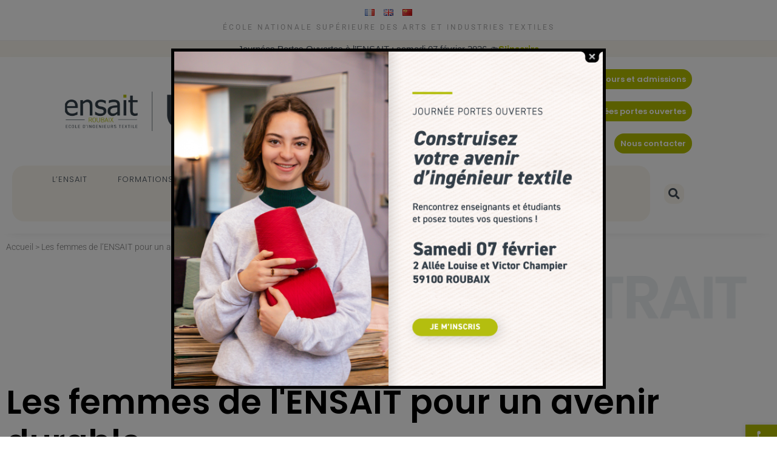

--- FILE ---
content_type: text/html; charset=UTF-8
request_url: https://www.ensait.fr/les-femmes-de-lensait-pour-un-avenir-durable-portrait-danne-perwuelz-enseignant-chercheur-a-lensait/
body_size: 35875
content:
<!DOCTYPE html>
<html class="html" lang="fr-FR">
<head><style>img.lazy{min-height:1px}</style><link href="https://www.ensait.fr/wp-content/plugins/w3-total-cache/pub/js/lazyload.min.js" as="script">
	<meta charset="UTF-8">
	<link rel="profile" href="https://gmpg.org/xfn/11">

	<meta name='robots' content='index, follow, max-image-preview:large, max-snippet:-1, max-video-preview:-1' />
<meta name="viewport" content="width=device-width, initial-scale=1">
	<!-- This site is optimized with the Yoast SEO plugin v26.8 - https://yoast.com/product/yoast-seo-wordpress/ -->
	<title>Les femmes de l&#039;ENSAIT pour un avenir durable | Portrait d&#039;Anne Perwuelz, enseignant-chercheur à l&#039;ENSAIT - ENSAIT</title>
	<link rel="canonical" href="https://www.ensait.fr/les-femmes-de-lensait-pour-un-avenir-durable-portrait-danne-perwuelz-enseignant-chercheur-a-lensait/" />
	<meta property="og:locale" content="fr_FR" />
	<meta property="og:type" content="article" />
	<meta property="og:title" content="Les femmes de l&#039;ENSAIT pour un avenir durable | Portrait d&#039;Anne Perwuelz, enseignant-chercheur à l&#039;ENSAIT - ENSAIT" />
	<meta property="og:description" content="portrait Les femmes de l&rsquo;ENSAIT pour un avenir durable Portrait d&rsquo;Anne Perwuelz, enseignant-chercheur à l&rsquo;ENSAIT La journée internationale des droits des femmes du 8 mars 2022 s’inscrit sous le thème de « L’égalité aujourd’hui pour un avenir durable ». Afin de témoigner notre reconnaissance aux femmes et filles du monde qui mènent l’offensive quant à l’adaptation et la [&hellip;]" />
	<meta property="og:url" content="https://www.ensait.fr/les-femmes-de-lensait-pour-un-avenir-durable-portrait-danne-perwuelz-enseignant-chercheur-a-lensait/" />
	<meta property="og:site_name" content="ENSAIT" />
	<meta property="article:publisher" content="https://www.facebook.com/ENSAIT" />
	<meta property="article:published_time" content="2022-03-09T09:49:29+00:00" />
	<meta property="article:modified_time" content="2024-03-11T14:59:30+00:00" />
	<meta property="og:image" content="https://www.ensait.fr/wp-content/uploads/2022/03/HOUZ6885-scaled-e1646751383452.jpg" />
	<meta property="og:image:width" content="1000" />
	<meta property="og:image:height" content="667" />
	<meta property="og:image:type" content="image/jpeg" />
	<meta name="author" content="johanna.ferreira-da" />
	<meta name="twitter:card" content="summary_large_image" />
	<meta name="twitter:creator" content="@ENSAITinfo" />
	<meta name="twitter:site" content="@ENSAITinfo" />
	<meta name="twitter:label1" content="Écrit par" />
	<meta name="twitter:data1" content="johanna.ferreira-da" />
	<meta name="twitter:label2" content="Durée de lecture estimée" />
	<meta name="twitter:data2" content="5 minutes" />
	<script type="application/ld+json" class="yoast-schema-graph">{"@context":"https://schema.org","@graph":[{"@type":"Article","@id":"https://www.ensait.fr/les-femmes-de-lensait-pour-un-avenir-durable-portrait-danne-perwuelz-enseignant-chercheur-a-lensait/#article","isPartOf":{"@id":"https://www.ensait.fr/les-femmes-de-lensait-pour-un-avenir-durable-portrait-danne-perwuelz-enseignant-chercheur-a-lensait/"},"author":{"name":"johanna.ferreira-da","@id":"https://www.ensait.fr/#/schema/person/b813fbc560c3b172cc40ef2812a55244"},"headline":"Les femmes de l&rsquo;ENSAIT pour un avenir durable | Portrait d&rsquo;Anne Perwuelz, enseignant-chercheur à l&rsquo;ENSAIT","datePublished":"2022-03-09T09:49:29+00:00","dateModified":"2024-03-11T14:59:30+00:00","mainEntityOfPage":{"@id":"https://www.ensait.fr/les-femmes-de-lensait-pour-un-avenir-durable-portrait-danne-perwuelz-enseignant-chercheur-a-lensait/"},"wordCount":917,"commentCount":0,"publisher":{"@id":"https://www.ensait.fr/#organization"},"image":{"@id":"https://www.ensait.fr/les-femmes-de-lensait-pour-un-avenir-durable-portrait-danne-perwuelz-enseignant-chercheur-a-lensait/#primaryimage"},"thumbnailUrl":"https://www.ensait.fr/wp-content/uploads/2022/03/HOUZ6885-scaled-e1646751383452.jpg","articleSection":["Vie étudiante"],"inLanguage":"fr-FR","potentialAction":[{"@type":"CommentAction","name":"Comment","target":["https://www.ensait.fr/les-femmes-de-lensait-pour-un-avenir-durable-portrait-danne-perwuelz-enseignant-chercheur-a-lensait/#respond"]}]},{"@type":"WebPage","@id":"https://www.ensait.fr/les-femmes-de-lensait-pour-un-avenir-durable-portrait-danne-perwuelz-enseignant-chercheur-a-lensait/","url":"https://www.ensait.fr/les-femmes-de-lensait-pour-un-avenir-durable-portrait-danne-perwuelz-enseignant-chercheur-a-lensait/","name":"Les femmes de l'ENSAIT pour un avenir durable | Portrait d'Anne Perwuelz, enseignant-chercheur à l'ENSAIT - ENSAIT","isPartOf":{"@id":"https://www.ensait.fr/#website"},"primaryImageOfPage":{"@id":"https://www.ensait.fr/les-femmes-de-lensait-pour-un-avenir-durable-portrait-danne-perwuelz-enseignant-chercheur-a-lensait/#primaryimage"},"image":{"@id":"https://www.ensait.fr/les-femmes-de-lensait-pour-un-avenir-durable-portrait-danne-perwuelz-enseignant-chercheur-a-lensait/#primaryimage"},"thumbnailUrl":"https://www.ensait.fr/wp-content/uploads/2022/03/HOUZ6885-scaled-e1646751383452.jpg","datePublished":"2022-03-09T09:49:29+00:00","dateModified":"2024-03-11T14:59:30+00:00","breadcrumb":{"@id":"https://www.ensait.fr/les-femmes-de-lensait-pour-un-avenir-durable-portrait-danne-perwuelz-enseignant-chercheur-a-lensait/#breadcrumb"},"inLanguage":"fr-FR","potentialAction":[{"@type":"ReadAction","target":["https://www.ensait.fr/les-femmes-de-lensait-pour-un-avenir-durable-portrait-danne-perwuelz-enseignant-chercheur-a-lensait/"]}]},{"@type":"ImageObject","inLanguage":"fr-FR","@id":"https://www.ensait.fr/les-femmes-de-lensait-pour-un-avenir-durable-portrait-danne-perwuelz-enseignant-chercheur-a-lensait/#primaryimage","url":"https://www.ensait.fr/wp-content/uploads/2022/03/HOUZ6885-scaled-e1646751383452.jpg","contentUrl":"https://www.ensait.fr/wp-content/uploads/2022/03/HOUZ6885-scaled-e1646751383452.jpg","width":1000,"height":667},{"@type":"BreadcrumbList","@id":"https://www.ensait.fr/les-femmes-de-lensait-pour-un-avenir-durable-portrait-danne-perwuelz-enseignant-chercheur-a-lensait/#breadcrumb","itemListElement":[{"@type":"ListItem","position":1,"name":"Accueil","item":"https://www.ensait.fr/"},{"@type":"ListItem","position":2,"name":"Les femmes de l&rsquo;ENSAIT pour un avenir durable | Portrait d&rsquo;Anne Perwuelz, enseignant-chercheur à l&rsquo;ENSAIT"}]},{"@type":"WebSite","@id":"https://www.ensait.fr/#website","url":"https://www.ensait.fr/","name":"ENSAIT","description":"Ecole d&#039;Ingénieurs Textile","publisher":{"@id":"https://www.ensait.fr/#organization"},"potentialAction":[{"@type":"SearchAction","target":{"@type":"EntryPoint","urlTemplate":"https://www.ensait.fr/?s={search_term_string}"},"query-input":{"@type":"PropertyValueSpecification","valueRequired":true,"valueName":"search_term_string"}}],"inLanguage":"fr-FR"},{"@type":"Organization","@id":"https://www.ensait.fr/#organization","name":"ENSAIT","url":"https://www.ensait.fr/","logo":{"@type":"ImageObject","inLanguage":"fr-FR","@id":"https://www.ensait.fr/#/schema/logo/image/","url":"https://www.ensait.fr/wp-content/uploads/2022/01/cropped-ENSAIT-ULille-CMJN-Gris.png","contentUrl":"https://www.ensait.fr/wp-content/uploads/2022/01/cropped-ENSAIT-ULille-CMJN-Gris.png","width":1172,"height":322,"caption":"ENSAIT"},"image":{"@id":"https://www.ensait.fr/#/schema/logo/image/"},"sameAs":["https://www.facebook.com/ENSAIT","https://x.com/ENSAITinfo","https://www.linkedin.com/school/ensait/"]},{"@type":"Person","@id":"https://www.ensait.fr/#/schema/person/b813fbc560c3b172cc40ef2812a55244","name":"johanna.ferreira-da","image":{"@type":"ImageObject","inLanguage":"fr-FR","@id":"https://www.ensait.fr/#/schema/person/image/","url":"https://secure.gravatar.com/avatar/35659c616e444feaf312d5a0cf517ca7f96ef6f5a873b7b54f31bd99c3fbf40a?s=96&d=mm&r=g","contentUrl":"https://secure.gravatar.com/avatar/35659c616e444feaf312d5a0cf517ca7f96ef6f5a873b7b54f31bd99c3fbf40a?s=96&d=mm&r=g","caption":"johanna.ferreira-da"},"url":"https://www.ensait.fr/author/johanna-ferreira-da/"}]}</script>
	<!-- / Yoast SEO plugin. -->


<link rel='dns-prefetch' href='//www.googletagmanager.com' />
<link rel='dns-prefetch' href='//fonts.googleapis.com' />
<link rel="alternate" type="application/rss+xml" title="ENSAIT &raquo; Flux" href="https://www.ensait.fr/feed/" />
<link rel="alternate" type="application/rss+xml" title="ENSAIT &raquo; Flux des commentaires" href="https://www.ensait.fr/comments/feed/" />
<link rel="alternate" title="oEmbed (JSON)" type="application/json+oembed" href="https://www.ensait.fr/wp-json/oembed/1.0/embed?url=https%3A%2F%2Fwww.ensait.fr%2Fles-femmes-de-lensait-pour-un-avenir-durable-portrait-danne-perwuelz-enseignant-chercheur-a-lensait%2F" />
<link rel="alternate" title="oEmbed (XML)" type="text/xml+oembed" href="https://www.ensait.fr/wp-json/oembed/1.0/embed?url=https%3A%2F%2Fwww.ensait.fr%2Fles-femmes-de-lensait-pour-un-avenir-durable-portrait-danne-perwuelz-enseignant-chercheur-a-lensait%2F&#038;format=xml" />
<style id='wp-img-auto-sizes-contain-inline-css'>
img:is([sizes=auto i],[sizes^="auto," i]){contain-intrinsic-size:3000px 1500px}
/*# sourceURL=wp-img-auto-sizes-contain-inline-css */
</style>
<link rel='stylesheet' id='font-awesome-5-all-css' href='https://www.ensait.fr/wp-content/plugins/elementor/assets/lib/font-awesome/css/all.min.css?ver=3.34.4' media='all' />
<link rel='stylesheet' id='font-awesome-4-shim-css' href='https://www.ensait.fr/wp-content/plugins/elementor/assets/lib/font-awesome/css/v4-shims.min.css?ver=3.34.4' media='all' />
<link rel='stylesheet' id='hfe-widgets-style-css' href='https://www.ensait.fr/wp-content/plugins/header-footer-elementor/inc/widgets-css/frontend.css?ver=2.8.2' media='all' />
<link rel='stylesheet' id='void-grid-main-css' href='https://www.ensait.fr/wp-content/plugins/void-elementor-post-grid-addon-for-elementor-page-builder/assets/css/main.css?ver=2.4' media='all' />
<link rel='stylesheet' id='void-grid-bootstrap-css' href='https://www.ensait.fr/wp-content/plugins/void-elementor-post-grid-addon-for-elementor-page-builder/assets/css/bootstrap.min.css?ver=3.3.7' media='all' />
<style id='wp-emoji-styles-inline-css'>

	img.wp-smiley, img.emoji {
		display: inline !important;
		border: none !important;
		box-shadow: none !important;
		height: 1em !important;
		width: 1em !important;
		margin: 0 0.07em !important;
		vertical-align: -0.1em !important;
		background: none !important;
		padding: 0 !important;
	}
/*# sourceURL=wp-emoji-styles-inline-css */
</style>
<style id='classic-theme-styles-inline-css'>
/*! This file is auto-generated */
.wp-block-button__link{color:#fff;background-color:#32373c;border-radius:9999px;box-shadow:none;text-decoration:none;padding:calc(.667em + 2px) calc(1.333em + 2px);font-size:1.125em}.wp-block-file__button{background:#32373c;color:#fff;text-decoration:none}
/*# sourceURL=/wp-includes/css/classic-themes.min.css */
</style>
<style id='pdfemb-pdf-embedder-viewer-style-inline-css'>
.wp-block-pdfemb-pdf-embedder-viewer{max-width:none}

/*# sourceURL=https://www.ensait.fr/wp-content/plugins/pdf-embedder/block/build/style-index.css */
</style>
<style id='wppb-edit-profile-style-inline-css'>


/*# sourceURL=https://www.ensait.fr/wp-content/plugins/profile-builder/assets/misc/gutenberg/blocks/build/edit-profile/style-index.css */
</style>
<style id='wppb-login-style-inline-css'>


/*# sourceURL=https://www.ensait.fr/wp-content/plugins/profile-builder/assets/misc/gutenberg/blocks/build/login/style-index.css */
</style>
<style id='wppb-recover-password-style-inline-css'>


/*# sourceURL=https://www.ensait.fr/wp-content/plugins/profile-builder/assets/misc/gutenberg/blocks/build/recover-password/style-index.css */
</style>
<style id='wppb-register-style-inline-css'>


/*# sourceURL=https://www.ensait.fr/wp-content/plugins/profile-builder/assets/misc/gutenberg/blocks/build/register/style-index.css */
</style>
<style id='global-styles-inline-css'>
:root{--wp--preset--aspect-ratio--square: 1;--wp--preset--aspect-ratio--4-3: 4/3;--wp--preset--aspect-ratio--3-4: 3/4;--wp--preset--aspect-ratio--3-2: 3/2;--wp--preset--aspect-ratio--2-3: 2/3;--wp--preset--aspect-ratio--16-9: 16/9;--wp--preset--aspect-ratio--9-16: 9/16;--wp--preset--color--black: #000000;--wp--preset--color--cyan-bluish-gray: #abb8c3;--wp--preset--color--white: #ffffff;--wp--preset--color--pale-pink: #f78da7;--wp--preset--color--vivid-red: #cf2e2e;--wp--preset--color--luminous-vivid-orange: #ff6900;--wp--preset--color--luminous-vivid-amber: #fcb900;--wp--preset--color--light-green-cyan: #7bdcb5;--wp--preset--color--vivid-green-cyan: #00d084;--wp--preset--color--pale-cyan-blue: #8ed1fc;--wp--preset--color--vivid-cyan-blue: #0693e3;--wp--preset--color--vivid-purple: #9b51e0;--wp--preset--gradient--vivid-cyan-blue-to-vivid-purple: linear-gradient(135deg,rgb(6,147,227) 0%,rgb(155,81,224) 100%);--wp--preset--gradient--light-green-cyan-to-vivid-green-cyan: linear-gradient(135deg,rgb(122,220,180) 0%,rgb(0,208,130) 100%);--wp--preset--gradient--luminous-vivid-amber-to-luminous-vivid-orange: linear-gradient(135deg,rgb(252,185,0) 0%,rgb(255,105,0) 100%);--wp--preset--gradient--luminous-vivid-orange-to-vivid-red: linear-gradient(135deg,rgb(255,105,0) 0%,rgb(207,46,46) 100%);--wp--preset--gradient--very-light-gray-to-cyan-bluish-gray: linear-gradient(135deg,rgb(238,238,238) 0%,rgb(169,184,195) 100%);--wp--preset--gradient--cool-to-warm-spectrum: linear-gradient(135deg,rgb(74,234,220) 0%,rgb(151,120,209) 20%,rgb(207,42,186) 40%,rgb(238,44,130) 60%,rgb(251,105,98) 80%,rgb(254,248,76) 100%);--wp--preset--gradient--blush-light-purple: linear-gradient(135deg,rgb(255,206,236) 0%,rgb(152,150,240) 100%);--wp--preset--gradient--blush-bordeaux: linear-gradient(135deg,rgb(254,205,165) 0%,rgb(254,45,45) 50%,rgb(107,0,62) 100%);--wp--preset--gradient--luminous-dusk: linear-gradient(135deg,rgb(255,203,112) 0%,rgb(199,81,192) 50%,rgb(65,88,208) 100%);--wp--preset--gradient--pale-ocean: linear-gradient(135deg,rgb(255,245,203) 0%,rgb(182,227,212) 50%,rgb(51,167,181) 100%);--wp--preset--gradient--electric-grass: linear-gradient(135deg,rgb(202,248,128) 0%,rgb(113,206,126) 100%);--wp--preset--gradient--midnight: linear-gradient(135deg,rgb(2,3,129) 0%,rgb(40,116,252) 100%);--wp--preset--font-size--small: 13px;--wp--preset--font-size--medium: 20px;--wp--preset--font-size--large: 36px;--wp--preset--font-size--x-large: 42px;--wp--preset--spacing--20: 0.44rem;--wp--preset--spacing--30: 0.67rem;--wp--preset--spacing--40: 1rem;--wp--preset--spacing--50: 1.5rem;--wp--preset--spacing--60: 2.25rem;--wp--preset--spacing--70: 3.38rem;--wp--preset--spacing--80: 5.06rem;--wp--preset--shadow--natural: 6px 6px 9px rgba(0, 0, 0, 0.2);--wp--preset--shadow--deep: 12px 12px 50px rgba(0, 0, 0, 0.4);--wp--preset--shadow--sharp: 6px 6px 0px rgba(0, 0, 0, 0.2);--wp--preset--shadow--outlined: 6px 6px 0px -3px rgb(255, 255, 255), 6px 6px rgb(0, 0, 0);--wp--preset--shadow--crisp: 6px 6px 0px rgb(0, 0, 0);}:where(.is-layout-flex){gap: 0.5em;}:where(.is-layout-grid){gap: 0.5em;}body .is-layout-flex{display: flex;}.is-layout-flex{flex-wrap: wrap;align-items: center;}.is-layout-flex > :is(*, div){margin: 0;}body .is-layout-grid{display: grid;}.is-layout-grid > :is(*, div){margin: 0;}:where(.wp-block-columns.is-layout-flex){gap: 2em;}:where(.wp-block-columns.is-layout-grid){gap: 2em;}:where(.wp-block-post-template.is-layout-flex){gap: 1.25em;}:where(.wp-block-post-template.is-layout-grid){gap: 1.25em;}.has-black-color{color: var(--wp--preset--color--black) !important;}.has-cyan-bluish-gray-color{color: var(--wp--preset--color--cyan-bluish-gray) !important;}.has-white-color{color: var(--wp--preset--color--white) !important;}.has-pale-pink-color{color: var(--wp--preset--color--pale-pink) !important;}.has-vivid-red-color{color: var(--wp--preset--color--vivid-red) !important;}.has-luminous-vivid-orange-color{color: var(--wp--preset--color--luminous-vivid-orange) !important;}.has-luminous-vivid-amber-color{color: var(--wp--preset--color--luminous-vivid-amber) !important;}.has-light-green-cyan-color{color: var(--wp--preset--color--light-green-cyan) !important;}.has-vivid-green-cyan-color{color: var(--wp--preset--color--vivid-green-cyan) !important;}.has-pale-cyan-blue-color{color: var(--wp--preset--color--pale-cyan-blue) !important;}.has-vivid-cyan-blue-color{color: var(--wp--preset--color--vivid-cyan-blue) !important;}.has-vivid-purple-color{color: var(--wp--preset--color--vivid-purple) !important;}.has-black-background-color{background-color: var(--wp--preset--color--black) !important;}.has-cyan-bluish-gray-background-color{background-color: var(--wp--preset--color--cyan-bluish-gray) !important;}.has-white-background-color{background-color: var(--wp--preset--color--white) !important;}.has-pale-pink-background-color{background-color: var(--wp--preset--color--pale-pink) !important;}.has-vivid-red-background-color{background-color: var(--wp--preset--color--vivid-red) !important;}.has-luminous-vivid-orange-background-color{background-color: var(--wp--preset--color--luminous-vivid-orange) !important;}.has-luminous-vivid-amber-background-color{background-color: var(--wp--preset--color--luminous-vivid-amber) !important;}.has-light-green-cyan-background-color{background-color: var(--wp--preset--color--light-green-cyan) !important;}.has-vivid-green-cyan-background-color{background-color: var(--wp--preset--color--vivid-green-cyan) !important;}.has-pale-cyan-blue-background-color{background-color: var(--wp--preset--color--pale-cyan-blue) !important;}.has-vivid-cyan-blue-background-color{background-color: var(--wp--preset--color--vivid-cyan-blue) !important;}.has-vivid-purple-background-color{background-color: var(--wp--preset--color--vivid-purple) !important;}.has-black-border-color{border-color: var(--wp--preset--color--black) !important;}.has-cyan-bluish-gray-border-color{border-color: var(--wp--preset--color--cyan-bluish-gray) !important;}.has-white-border-color{border-color: var(--wp--preset--color--white) !important;}.has-pale-pink-border-color{border-color: var(--wp--preset--color--pale-pink) !important;}.has-vivid-red-border-color{border-color: var(--wp--preset--color--vivid-red) !important;}.has-luminous-vivid-orange-border-color{border-color: var(--wp--preset--color--luminous-vivid-orange) !important;}.has-luminous-vivid-amber-border-color{border-color: var(--wp--preset--color--luminous-vivid-amber) !important;}.has-light-green-cyan-border-color{border-color: var(--wp--preset--color--light-green-cyan) !important;}.has-vivid-green-cyan-border-color{border-color: var(--wp--preset--color--vivid-green-cyan) !important;}.has-pale-cyan-blue-border-color{border-color: var(--wp--preset--color--pale-cyan-blue) !important;}.has-vivid-cyan-blue-border-color{border-color: var(--wp--preset--color--vivid-cyan-blue) !important;}.has-vivid-purple-border-color{border-color: var(--wp--preset--color--vivid-purple) !important;}.has-vivid-cyan-blue-to-vivid-purple-gradient-background{background: var(--wp--preset--gradient--vivid-cyan-blue-to-vivid-purple) !important;}.has-light-green-cyan-to-vivid-green-cyan-gradient-background{background: var(--wp--preset--gradient--light-green-cyan-to-vivid-green-cyan) !important;}.has-luminous-vivid-amber-to-luminous-vivid-orange-gradient-background{background: var(--wp--preset--gradient--luminous-vivid-amber-to-luminous-vivid-orange) !important;}.has-luminous-vivid-orange-to-vivid-red-gradient-background{background: var(--wp--preset--gradient--luminous-vivid-orange-to-vivid-red) !important;}.has-very-light-gray-to-cyan-bluish-gray-gradient-background{background: var(--wp--preset--gradient--very-light-gray-to-cyan-bluish-gray) !important;}.has-cool-to-warm-spectrum-gradient-background{background: var(--wp--preset--gradient--cool-to-warm-spectrum) !important;}.has-blush-light-purple-gradient-background{background: var(--wp--preset--gradient--blush-light-purple) !important;}.has-blush-bordeaux-gradient-background{background: var(--wp--preset--gradient--blush-bordeaux) !important;}.has-luminous-dusk-gradient-background{background: var(--wp--preset--gradient--luminous-dusk) !important;}.has-pale-ocean-gradient-background{background: var(--wp--preset--gradient--pale-ocean) !important;}.has-electric-grass-gradient-background{background: var(--wp--preset--gradient--electric-grass) !important;}.has-midnight-gradient-background{background: var(--wp--preset--gradient--midnight) !important;}.has-small-font-size{font-size: var(--wp--preset--font-size--small) !important;}.has-medium-font-size{font-size: var(--wp--preset--font-size--medium) !important;}.has-large-font-size{font-size: var(--wp--preset--font-size--large) !important;}.has-x-large-font-size{font-size: var(--wp--preset--font-size--x-large) !important;}
:where(.wp-block-post-template.is-layout-flex){gap: 1.25em;}:where(.wp-block-post-template.is-layout-grid){gap: 1.25em;}
:where(.wp-block-term-template.is-layout-flex){gap: 1.25em;}:where(.wp-block-term-template.is-layout-grid){gap: 1.25em;}
:where(.wp-block-columns.is-layout-flex){gap: 2em;}:where(.wp-block-columns.is-layout-grid){gap: 2em;}
:root :where(.wp-block-pullquote){font-size: 1.5em;line-height: 1.6;}
/*# sourceURL=global-styles-inline-css */
</style>
<link rel='stylesheet' id='contact-form-7-css' href='https://www.ensait.fr/wp-content/plugins/contact-form-7/includes/css/styles.css?ver=6.1.4' media='all' />
<link rel='stylesheet' id='wpdm-fonticon-css' href='https://www.ensait.fr/wp-content/plugins/download-manager/assets/wpdm-iconfont/css/wpdm-icons.css?ver=f5aa02' media='all' />
<link rel='stylesheet' id='wpdm-front-css' href='https://www.ensait.fr/wp-content/plugins/download-manager/assets/css/front.min.css?ver=3.3.46' media='all' />
<link rel='stylesheet' id='wpdm-front-dark-css' href='https://www.ensait.fr/wp-content/plugins/download-manager/assets/css/front-dark.min.css?ver=3.3.46' media='all' />
<link rel='stylesheet' id='theme.css-css' href='https://www.ensait.fr/wp-content/plugins/popup-builder/public/css/theme.css?ver=4.4.3' media='all' />
<link rel='stylesheet' id='hfe-style-css' href='https://www.ensait.fr/wp-content/plugins/header-footer-elementor/assets/css/header-footer-elementor.css?ver=2.8.2' media='all' />
<link rel='stylesheet' id='elementor-icons-css' href='https://www.ensait.fr/wp-content/plugins/elementor/assets/lib/eicons/css/elementor-icons.min.css?ver=5.46.0' media='all' />
<link rel='stylesheet' id='elementor-frontend-css' href='https://www.ensait.fr/wp-content/plugins/elementor/assets/css/frontend.min.css?ver=3.34.4' media='all' />
<link rel='stylesheet' id='elementor-post-10323-css' href='https://www.ensait.fr/wp-content/uploads/elementor/css/post-10323.css?ver=1769698450' media='all' />
<link rel='stylesheet' id='e-animation-fadeInLeft-css' href='https://www.ensait.fr/wp-content/plugins/elementor/assets/lib/animations/styles/fadeInLeft.min.css?ver=3.34.4' media='all' />
<link rel='stylesheet' id='widget-heading-css' href='https://www.ensait.fr/wp-content/plugins/elementor/assets/css/widget-heading.min.css?ver=3.34.4' media='all' />
<link rel='stylesheet' id='widget-spacer-css' href='https://www.ensait.fr/wp-content/plugins/elementor/assets/css/widget-spacer.min.css?ver=3.34.4' media='all' />
<link rel='stylesheet' id='widget-divider-css' href='https://www.ensait.fr/wp-content/plugins/elementor/assets/css/widget-divider.min.css?ver=3.34.4' media='all' />
<link rel='stylesheet' id='widget-image-css' href='https://www.ensait.fr/wp-content/plugins/elementor/assets/css/widget-image.min.css?ver=3.34.4' media='all' />
<link rel='stylesheet' id='elementor-post-11959-css' href='https://www.ensait.fr/wp-content/uploads/elementor/css/post-11959.css?ver=1769710633' media='all' />
<link rel='stylesheet' id='pojo-a11y-css' href='https://www.ensait.fr/wp-content/plugins/pojo-accessibility/modules/legacy/assets/css/style.min.css?ver=1.0.0' media='all' />
<link rel='stylesheet' id='htbbootstrap-css' href='https://www.ensait.fr/wp-content/plugins/ht-mega-for-elementor/assets/css/htbbootstrap.css?ver=2.9.0' media='all' />
<link rel='stylesheet' id='font-awesome-css' href='https://www.ensait.fr/wp-content/themes/oceanwp/assets/fonts/fontawesome/css/all.min.css?ver=6.7.2' media='all' />
<link rel='stylesheet' id='htmega-animation-css' href='https://www.ensait.fr/wp-content/plugins/ht-mega-for-elementor/assets/css/animation.css?ver=2.9.0' media='all' />
<link rel='stylesheet' id='htmega-keyframes-css' href='https://www.ensait.fr/wp-content/plugins/ht-mega-for-elementor/assets/css/htmega-keyframes.css?ver=2.9.0' media='all' />
<link rel='stylesheet' id='htmega-global-style-min-css' href='https://www.ensait.fr/wp-content/plugins/ht-mega-for-elementor/assets/css/htmega-global-style.min.css?ver=2.9.0' media='all' />
<link rel='stylesheet' id='simple-line-icons-css' href='https://www.ensait.fr/wp-content/themes/oceanwp/assets/css/third/simple-line-icons.min.css?ver=2.4.0' media='all' />
<link rel='stylesheet' id='oceanwp-style-css' href='https://www.ensait.fr/wp-content/themes/oceanwp/assets/css/style.min.css?ver=4.1.0' media='all' />
<style id='oceanwp-style-inline-css'>
div.wpforms-container-full .wpforms-form input[type=submit]:hover,
			div.wpforms-container-full .wpforms-form input[type=submit]:focus,
			div.wpforms-container-full .wpforms-form input[type=submit]:active,
			div.wpforms-container-full .wpforms-form button[type=submit]:hover,
			div.wpforms-container-full .wpforms-form button[type=submit]:focus,
			div.wpforms-container-full .wpforms-form button[type=submit]:active,
			div.wpforms-container-full .wpforms-form .wpforms-page-button:hover,
			div.wpforms-container-full .wpforms-form .wpforms-page-button:active,
			div.wpforms-container-full .wpforms-form .wpforms-page-button:focus {
				border: none;
			}
/*# sourceURL=oceanwp-style-inline-css */
</style>
<link rel='stylesheet' id='oceanwp-google-font-poppins-css' href='//fonts.googleapis.com/css?family=Poppins%3A100%2C200%2C300%2C400%2C500%2C600%2C700%2C800%2C900%2C100i%2C200i%2C300i%2C400i%2C500i%2C600i%2C700i%2C800i%2C900i&#038;subset=latin&#038;display=swap&#038;ver=f5aa02' media='all' />
<link rel='stylesheet' id='e-animation-grow-css' href='https://www.ensait.fr/wp-content/plugins/elementor/assets/lib/animations/styles/e-animation-grow.min.css?ver=3.34.4' media='all' />
<link rel='stylesheet' id='e-sticky-css' href='https://www.ensait.fr/wp-content/plugins/elementor-pro/assets/css/modules/sticky.min.css?ver=3.34.4' media='all' />
<link rel='stylesheet' id='widget-nav-menu-css' href='https://www.ensait.fr/wp-content/plugins/elementor-pro/assets/css/widget-nav-menu.min.css?ver=3.34.4' media='all' />
<link rel='stylesheet' id='widget-search-form-css' href='https://www.ensait.fr/wp-content/plugins/elementor-pro/assets/css/widget-search-form.min.css?ver=3.34.4' media='all' />
<link rel='stylesheet' id='elementor-icons-shared-0-css' href='https://www.ensait.fr/wp-content/plugins/elementor/assets/lib/font-awesome/css/fontawesome.min.css?ver=5.15.3' media='all' />
<link rel='stylesheet' id='elementor-icons-fa-solid-css' href='https://www.ensait.fr/wp-content/plugins/elementor/assets/lib/font-awesome/css/solid.min.css?ver=5.15.3' media='all' />
<link rel='stylesheet' id='widget-breadcrumbs-css' href='https://www.ensait.fr/wp-content/plugins/elementor-pro/assets/css/widget-breadcrumbs.min.css?ver=3.34.4' media='all' />
<link rel='stylesheet' id='widget-social-icons-css' href='https://www.ensait.fr/wp-content/plugins/elementor/assets/css/widget-social-icons.min.css?ver=3.34.4' media='all' />
<link rel='stylesheet' id='e-apple-webkit-css' href='https://www.ensait.fr/wp-content/plugins/elementor/assets/css/conditionals/apple-webkit.min.css?ver=3.34.4' media='all' />
<link rel='stylesheet' id='elementor-post-14774-css' href='https://www.ensait.fr/wp-content/uploads/elementor/css/post-14774.css?ver=1769698451' media='all' />
<link rel='stylesheet' id='elementor-post-24-css' href='https://www.ensait.fr/wp-content/uploads/elementor/css/post-24.css?ver=1769698451' media='all' />
<style id='hide_field_class_style-inline-css'>
.cfef-hidden {
			display: none !important;
	}
/*# sourceURL=hide_field_class_style-inline-css */
</style>
<link rel='stylesheet' id='hfe-elementor-icons-css' href='https://www.ensait.fr/wp-content/plugins/elementor/assets/lib/eicons/css/elementor-icons.min.css?ver=5.34.0' media='all' />
<link rel='stylesheet' id='hfe-icons-list-css' href='https://www.ensait.fr/wp-content/plugins/elementor/assets/css/widget-icon-list.min.css?ver=3.24.3' media='all' />
<link rel='stylesheet' id='hfe-social-icons-css' href='https://www.ensait.fr/wp-content/plugins/elementor/assets/css/widget-social-icons.min.css?ver=3.24.0' media='all' />
<link rel='stylesheet' id='hfe-social-share-icons-brands-css' href='https://www.ensait.fr/wp-content/plugins/elementor/assets/lib/font-awesome/css/brands.css?ver=5.15.3' media='all' />
<link rel='stylesheet' id='hfe-social-share-icons-fontawesome-css' href='https://www.ensait.fr/wp-content/plugins/elementor/assets/lib/font-awesome/css/fontawesome.css?ver=5.15.3' media='all' />
<link rel='stylesheet' id='hfe-nav-menu-icons-css' href='https://www.ensait.fr/wp-content/plugins/elementor/assets/lib/font-awesome/css/solid.css?ver=5.15.3' media='all' />
<link rel='stylesheet' id='hfe-widget-blockquote-css' href='https://www.ensait.fr/wp-content/plugins/elementor-pro/assets/css/widget-blockquote.min.css?ver=3.25.0' media='all' />
<link rel='stylesheet' id='hfe-mega-menu-css' href='https://www.ensait.fr/wp-content/plugins/elementor-pro/assets/css/widget-mega-menu.min.css?ver=3.26.2' media='all' />
<link rel='stylesheet' id='hfe-nav-menu-widget-css' href='https://www.ensait.fr/wp-content/plugins/elementor-pro/assets/css/widget-nav-menu.min.css?ver=3.26.0' media='all' />
<link rel='stylesheet' id='oss-social-share-style-css' href='https://www.ensait.fr/wp-content/plugins/ocean-social-sharing/assets/css/style.min.css?ver=f5aa02' media='all' />
<link rel='stylesheet' id='elementor-gf-local-roboto-css' href='https://www.ensait.fr/wp-content/uploads/elementor/google-fonts/css/roboto.css?ver=1742220450' media='all' />
<link rel='stylesheet' id='elementor-gf-local-robotoslab-css' href='https://www.ensait.fr/wp-content/uploads/elementor/google-fonts/css/robotoslab.css?ver=1742220456' media='all' />
<link rel='stylesheet' id='elementor-gf-local-poppins-css' href='https://www.ensait.fr/wp-content/uploads/elementor/google-fonts/css/poppins.css?ver=1742220460' media='all' />
<link rel='stylesheet' id='elementor-icons-fa-brands-css' href='https://www.ensait.fr/wp-content/plugins/elementor/assets/lib/font-awesome/css/brands.min.css?ver=5.15.3' media='all' />
<link rel='stylesheet' id='wppb_stylesheet-css' href='https://www.ensait.fr/wp-content/plugins/profile-builder/assets/css/style-front-end.css?ver=3.15.3' media='all' />
<script src="https://www.ensait.fr/wp-content/plugins/elementor/assets/lib/font-awesome/js/v4-shims.min.js?ver=3.34.4" id="font-awesome-4-shim-js"></script>
<script src="https://www.ensait.fr/wp-includes/js/jquery/jquery.min.js?ver=3.7.1" id="jquery-core-js"></script>
<script src="https://www.ensait.fr/wp-includes/js/jquery/jquery-migrate.min.js?ver=3.4.1" id="jquery-migrate-js"></script>
<script id="jquery-js-after">
!function($){"use strict";$(document).ready(function(){$(this).scrollTop()>100&&$(".hfe-scroll-to-top-wrap").removeClass("hfe-scroll-to-top-hide"),$(window).scroll(function(){$(this).scrollTop()<100?$(".hfe-scroll-to-top-wrap").fadeOut(300):$(".hfe-scroll-to-top-wrap").fadeIn(300)}),$(".hfe-scroll-to-top-wrap").on("click",function(){$("html, body").animate({scrollTop:0},300);return!1})})}(jQuery);
!function($){'use strict';$(document).ready(function(){var bar=$('.hfe-reading-progress-bar');if(!bar.length)return;$(window).on('scroll',function(){var s=$(window).scrollTop(),d=$(document).height()-$(window).height(),p=d? s/d*100:0;bar.css('width',p+'%')});});}(jQuery);
//# sourceURL=jquery-js-after
</script>
<script src="https://www.ensait.fr/wp-content/plugins/download-manager/assets/js/wpdm.min.js?ver=f5aa02" id="wpdm-frontend-js-js"></script>
<script id="wpdm-frontjs-js-extra">
var wpdm_url = {"home":"https://www.ensait.fr/","site":"https://www.ensait.fr/","ajax":"https://www.ensait.fr/wp-admin/admin-ajax.php"};
var wpdm_js = {"spinner":"\u003Ci class=\"wpdm-icon wpdm-sun wpdm-spin\"\u003E\u003C/i\u003E","client_id":"c8fd08137ec28f64cc4f776107aa73de"};
var wpdm_strings = {"pass_var":"Mot de passe v\u00e9rifi\u00e9\u00a0!","pass_var_q":"Veuillez cliquer sur le bouton suivant pour commencer le t\u00e9l\u00e9chargement.","start_dl":"Commencer le t\u00e9l\u00e9chargement"};
//# sourceURL=wpdm-frontjs-js-extra
</script>
<script src="https://www.ensait.fr/wp-content/plugins/download-manager/assets/js/front.min.js?ver=3.3.46" id="wpdm-frontjs-js"></script>
<script id="Popup.js-js-before">
var sgpbPublicUrl = "https:\/\/www.ensait.fr\/wp-content\/plugins\/popup-builder\/public\/";
var SGPB_JS_LOCALIZATION = {"imageSupportAlertMessage":"Seuls les fichiers image sont support\u00e9s","pdfSupportAlertMessage":"Only pdf files supported","areYouSure":"Confirmez-vous\u00a0?","addButtonSpinner":"L","audioSupportAlertMessage":"Seuls les fichiers sons sont pris en charge (p. ex., mp3, wav, m4a, ogg)","publishPopupBeforeElementor":"Publier la fen\u00eatre modale avant de commencer \u00e0 utiliser Elementor avec elle\u00a0!","publishPopupBeforeDivi":"Publier la fen\u00eatre modale avant de commencer \u00e0 utiliser Divi Builder avec elle\u00a0!","closeButtonAltText":"Fermer"};
//# sourceURL=Popup.js-js-before
</script>
<script src="https://www.ensait.fr/wp-content/plugins/popup-builder/public/js/Popup.js?ver=4.4.3" id="Popup.js-js"></script>
<script src="https://www.ensait.fr/wp-content/plugins/popup-builder/public/js/PopupConfig.js?ver=4.4.3" id="PopupConfig.js-js"></script>
<script id="PopupBuilder.js-js-before">
var SGPB_POPUP_PARAMS = {"popupTypeAgeRestriction":"ageRestriction","defaultThemeImages":{"1":"https:\/\/www.ensait.fr\/wp-content\/plugins\/popup-builder\/public\/img\/theme_1\/close.png","2":"https:\/\/www.ensait.fr\/wp-content\/plugins\/popup-builder\/public\/img\/theme_2\/close.png","3":"https:\/\/www.ensait.fr\/wp-content\/plugins\/popup-builder\/public\/img\/theme_3\/close.png","5":"https:\/\/www.ensait.fr\/wp-content\/plugins\/popup-builder\/public\/img\/theme_5\/close.png","6":"https:\/\/www.ensait.fr\/wp-content\/plugins\/popup-builder\/public\/img\/theme_6\/close.png"},"homePageUrl":"https:\/\/www.ensait.fr\/","isPreview":false,"convertedIdsReverse":[],"dontShowPopupExpireTime":365,"conditionalJsClasses":[],"disableAnalyticsGeneral":false};
var SGPB_JS_PACKAGES = {"packages":{"current":1,"free":1,"silver":2,"gold":3,"platinum":4},"extensions":{"geo-targeting":false,"advanced-closing":false}};
var SGPB_JS_PARAMS = {"ajaxUrl":"https:\/\/www.ensait.fr\/wp-admin\/admin-ajax.php","nonce":"219952508e"};
//# sourceURL=PopupBuilder.js-js-before
</script>
<script src="https://www.ensait.fr/wp-content/plugins/popup-builder/public/js/PopupBuilder.js?ver=4.4.3" id="PopupBuilder.js-js"></script>

<!-- Extrait de code de la balise Google (gtag.js) ajouté par Site Kit -->
<!-- Extrait Google Analytics ajouté par Site Kit -->
<script src="https://www.googletagmanager.com/gtag/js?id=GT-MKRVWSV" id="google_gtagjs-js" async></script>
<script id="google_gtagjs-js-after">
window.dataLayer = window.dataLayer || [];function gtag(){dataLayer.push(arguments);}
gtag("set","linker",{"domains":["www.ensait.fr"]});
gtag("js", new Date());
gtag("set", "developer_id.dZTNiMT", true);
gtag("config", "GT-MKRVWSV");
//# sourceURL=google_gtagjs-js-after
</script>
<link rel="https://api.w.org/" href="https://www.ensait.fr/wp-json/" /><link rel="alternate" title="JSON" type="application/json" href="https://www.ensait.fr/wp-json/wp/v2/posts/11959" /><link rel="EditURI" type="application/rsd+xml" title="RSD" href="https://www.ensait.fr/xmlrpc.php?rsd" />

<link rel='shortlink' href='https://www.ensait.fr/?p=11959' />
<meta name="generator" content="Site Kit by Google 1.171.0" /><style type="text/css">
#pojo-a11y-toolbar .pojo-a11y-toolbar-toggle a{ background-color: #b2bc00;	color: #ffffff;}
#pojo-a11y-toolbar .pojo-a11y-toolbar-overlay, #pojo-a11y-toolbar .pojo-a11y-toolbar-overlay ul.pojo-a11y-toolbar-items.pojo-a11y-links{ border-color: #b2bc00;}
body.pojo-a11y-focusable a:focus{ outline-style: solid !important;	outline-width: 1px !important;	outline-color: #FF0000 !important;}
#pojo-a11y-toolbar{ top: 700px !important;}
#pojo-a11y-toolbar .pojo-a11y-toolbar-overlay{ background-color: #ffffff;}
#pojo-a11y-toolbar .pojo-a11y-toolbar-overlay ul.pojo-a11y-toolbar-items li.pojo-a11y-toolbar-item a, #pojo-a11y-toolbar .pojo-a11y-toolbar-overlay p.pojo-a11y-toolbar-title{ color: #333333;}
#pojo-a11y-toolbar .pojo-a11y-toolbar-overlay ul.pojo-a11y-toolbar-items li.pojo-a11y-toolbar-item a.active{ background-color: #b2bc00;	color: #ffffff;}
@media (max-width: 767px) { #pojo-a11y-toolbar { top: 50px !important; } }</style><meta name="generator" content="Elementor 3.34.4; features: additional_custom_breakpoints; settings: css_print_method-external, google_font-enabled, font_display-auto">
<style>.recentcomments a{display:inline !important;padding:0 !important;margin:0 !important;}</style>			<style>
				.e-con.e-parent:nth-of-type(n+4):not(.e-lazyloaded):not(.e-no-lazyload),
				.e-con.e-parent:nth-of-type(n+4):not(.e-lazyloaded):not(.e-no-lazyload) * {
					background-image: none !important;
				}
				@media screen and (max-height: 1024px) {
					.e-con.e-parent:nth-of-type(n+3):not(.e-lazyloaded):not(.e-no-lazyload),
					.e-con.e-parent:nth-of-type(n+3):not(.e-lazyloaded):not(.e-no-lazyload) * {
						background-image: none !important;
					}
				}
				@media screen and (max-height: 640px) {
					.e-con.e-parent:nth-of-type(n+2):not(.e-lazyloaded):not(.e-no-lazyload),
					.e-con.e-parent:nth-of-type(n+2):not(.e-lazyloaded):not(.e-no-lazyload) * {
						background-image: none !important;
					}
				}
			</style>
			<link rel="icon" href="https://www.ensait.fr/wp-content/uploads/2025/06/cropped-FAVICON-ENSAIT-32x32.png" sizes="32x32" />
<link rel="icon" href="https://www.ensait.fr/wp-content/uploads/2025/06/cropped-FAVICON-ENSAIT-192x192.png" sizes="192x192" />
<link rel="apple-touch-icon" href="https://www.ensait.fr/wp-content/uploads/2025/06/cropped-FAVICON-ENSAIT-180x180.png" />
<meta name="msapplication-TileImage" content="https://www.ensait.fr/wp-content/uploads/2025/06/cropped-FAVICON-ENSAIT-270x270.png" />
		<style id="wp-custom-css">
			/* Margin top for the counter title of the home page */.elementor-widget-counter.counter-title .elementor-counter-title{margin-top:10px}/* Style select */form select{border-width:1px 1px 4px 1px;border-color:#ededed;height:54px;margin-top:3px}/* Loader in contact form */div.wpcf7 img.ajax-loader{display:block}/* Boxes in the Practice Areas page */.elementor-widget-image-box.areas-box .elementor-image-box-content{padding:20px}.elementor-widget-image-box.areas-box .elementor-image-box-content h3{margin-top:0}/* Boxes in the Attorneys page */.attorneys-boxes .elementor-widget-image-box,.attorneys-boxes .elementor-widget-divider{margin-bottom:10px}.attorneys-boxes .elementor-image-box-title{margin-bottom:4px}/* Buttons in the footer */#footer-widgets .footer-box .footer-btn{display:inline-block;font-size:12px;line-height:1;color:#cca876;border:1px solid #202326;border-radius:3px;padding:12px 15px;text-transform:uppercase;letter-spacing:1px}#footer-widgets .footer-box .footer-btn.first{margin-right:15px}#footer-widgets .footer-box .footer-btn:hover{background-color:#202326;color:#fff}/* Margin li contact info in the footer */#footer-widgets .contact-info-widget li{margin:0 0 14px}/* MailChimp input color in the footer */#footer-widgets .oceanwp-newsletter-form-wrap input[type="email"]{color:#a0a8b1}/* Responsive */@media (max-width:767px){.elementor-element.custom-icon-boxes .elementor-widget-container{margin:0}}		</style>
		<!-- OceanWP CSS -->
<style type="text/css">
/* Colors */a:hover,a.light:hover,.theme-heading .text::before,.theme-heading .text::after,#top-bar-content >a:hover,#top-bar-social li.oceanwp-email a:hover,#site-navigation-wrap .dropdown-menu >li >a:hover,#site-header.medium-header #medium-searchform button:hover,.oceanwp-mobile-menu-icon a:hover,.blog-entry.post .blog-entry-header .entry-title a:hover,.blog-entry.post .blog-entry-readmore a:hover,.blog-entry.thumbnail-entry .blog-entry-category a,ul.meta li a:hover,.dropcap,.single nav.post-navigation .nav-links .title,body .related-post-title a:hover,body #wp-calendar caption,body .contact-info-widget.default i,body .contact-info-widget.big-icons i,body .custom-links-widget .oceanwp-custom-links li a:hover,body .custom-links-widget .oceanwp-custom-links li a:hover:before,body .posts-thumbnails-widget li a:hover,body .social-widget li.oceanwp-email a:hover,.comment-author .comment-meta .comment-reply-link,#respond #cancel-comment-reply-link:hover,#footer-widgets .footer-box a:hover,#footer-bottom a:hover,#footer-bottom #footer-bottom-menu a:hover,.sidr a:hover,.sidr-class-dropdown-toggle:hover,.sidr-class-menu-item-has-children.active >a,.sidr-class-menu-item-has-children.active >a >.sidr-class-dropdown-toggle,input[type=checkbox]:checked:before{color:#b2bc00}.single nav.post-navigation .nav-links .title .owp-icon use,.blog-entry.post .blog-entry-readmore a:hover .owp-icon use,body .contact-info-widget.default .owp-icon use,body .contact-info-widget.big-icons .owp-icon use{stroke:#b2bc00}input[type="button"],input[type="reset"],input[type="submit"],button[type="submit"],.button,#site-navigation-wrap .dropdown-menu >li.btn >a >span,.thumbnail:hover i,.thumbnail:hover .link-post-svg-icon,.post-quote-content,.omw-modal .omw-close-modal,body .contact-info-widget.big-icons li:hover i,body .contact-info-widget.big-icons li:hover .owp-icon,body div.wpforms-container-full .wpforms-form input[type=submit],body div.wpforms-container-full .wpforms-form button[type=submit],body div.wpforms-container-full .wpforms-form .wpforms-page-button,.woocommerce-cart .wp-element-button,.woocommerce-checkout .wp-element-button,.wp-block-button__link{background-color:#b2bc00}.widget-title{border-color:#b2bc00}blockquote{border-color:#b2bc00}.wp-block-quote{border-color:#b2bc00}#searchform-dropdown{border-color:#b2bc00}.dropdown-menu .sub-menu{border-color:#b2bc00}.blog-entry.large-entry .blog-entry-readmore a:hover{border-color:#b2bc00}.oceanwp-newsletter-form-wrap input[type="email"]:focus{border-color:#b2bc00}.social-widget li.oceanwp-email a:hover{border-color:#b2bc00}#respond #cancel-comment-reply-link:hover{border-color:#b2bc00}body .contact-info-widget.big-icons li:hover i{border-color:#b2bc00}body .contact-info-widget.big-icons li:hover .owp-icon{border-color:#b2bc00}#footer-widgets .oceanwp-newsletter-form-wrap input[type="email"]:focus{border-color:#b2bc00}input[type="button"]:hover,input[type="reset"]:hover,input[type="submit"]:hover,button[type="submit"]:hover,input[type="button"]:focus,input[type="reset"]:focus,input[type="submit"]:focus,button[type="submit"]:focus,.button:hover,.button:focus,#site-navigation-wrap .dropdown-menu >li.btn >a:hover >span,.post-quote-author,.omw-modal .omw-close-modal:hover,body div.wpforms-container-full .wpforms-form input[type=submit]:hover,body div.wpforms-container-full .wpforms-form button[type=submit]:hover,body div.wpforms-container-full .wpforms-form .wpforms-page-button:hover,.woocommerce-cart .wp-element-button:hover,.woocommerce-checkout .wp-element-button:hover,.wp-block-button__link:hover{background-color:#b2bc00}table th,table td,hr,.content-area,body.content-left-sidebar #content-wrap .content-area,.content-left-sidebar .content-area,#top-bar-wrap,#site-header,#site-header.top-header #search-toggle,.dropdown-menu ul li,.centered-minimal-page-header,.blog-entry.post,.blog-entry.grid-entry .blog-entry-inner,.blog-entry.thumbnail-entry .blog-entry-bottom,.single-post .entry-title,.single .entry-share-wrap .entry-share,.single .entry-share,.single .entry-share ul li a,.single nav.post-navigation,.single nav.post-navigation .nav-links .nav-previous,#author-bio,#author-bio .author-bio-avatar,#author-bio .author-bio-social li a,#related-posts,#comments,.comment-body,#respond #cancel-comment-reply-link,#blog-entries .type-page,.page-numbers a,.page-numbers span:not(.elementor-screen-only),.page-links span,body #wp-calendar caption,body #wp-calendar th,body #wp-calendar tbody,body .contact-info-widget.default i,body .contact-info-widget.big-icons i,body .contact-info-widget.big-icons .owp-icon,body .contact-info-widget.default .owp-icon,body .posts-thumbnails-widget li,body .tagcloud a{border-color:}a{color:#b2bc00}a .owp-icon use{stroke:#b2bc00}a:hover{color:#b2bc00}a:hover .owp-icon use{stroke:#b2bc00}body .theme-button,body input[type="submit"],body button[type="submit"],body button,body .button,body div.wpforms-container-full .wpforms-form input[type=submit],body div.wpforms-container-full .wpforms-form button[type=submit],body div.wpforms-container-full .wpforms-form .wpforms-page-button,.woocommerce-cart .wp-element-button,.woocommerce-checkout .wp-element-button,.wp-block-button__link{background-color:#b2bc00}body .theme-button:hover,body input[type="submit"]:hover,body button[type="submit"]:hover,body button:hover,body .button:hover,body div.wpforms-container-full .wpforms-form input[type=submit]:hover,body div.wpforms-container-full .wpforms-form input[type=submit]:active,body div.wpforms-container-full .wpforms-form button[type=submit]:hover,body div.wpforms-container-full .wpforms-form button[type=submit]:active,body div.wpforms-container-full .wpforms-form .wpforms-page-button:hover,body div.wpforms-container-full .wpforms-form .wpforms-page-button:active,.woocommerce-cart .wp-element-button:hover,.woocommerce-checkout .wp-element-button:hover,.wp-block-button__link:hover{background-color:#b2bc00}body .theme-button,body input[type="submit"],body button[type="submit"],body button,body .button,body div.wpforms-container-full .wpforms-form input[type=submit],body div.wpforms-container-full .wpforms-form button[type=submit],body div.wpforms-container-full .wpforms-form .wpforms-page-button,.woocommerce-cart .wp-element-button,.woocommerce-checkout .wp-element-button,.wp-block-button__link{color:#414b56}body .theme-button:hover,body input[type="submit"]:hover,body button[type="submit"]:hover,body button:hover,body .button:hover,body div.wpforms-container-full .wpforms-form input[type=submit]:hover,body div.wpforms-container-full .wpforms-form input[type=submit]:active,body div.wpforms-container-full .wpforms-form button[type=submit]:hover,body div.wpforms-container-full .wpforms-form button[type=submit]:active,body div.wpforms-container-full .wpforms-form .wpforms-page-button:hover,body div.wpforms-container-full .wpforms-form .wpforms-page-button:active,.woocommerce-cart .wp-element-button:hover,.woocommerce-checkout .wp-element-button:hover,.wp-block-button__link:hover{color:#414b56}body .theme-button,body input[type="submit"],body button[type="submit"],body button,body .button,body div.wpforms-container-full .wpforms-form input[type=submit],body div.wpforms-container-full .wpforms-form button[type=submit],body div.wpforms-container-full .wpforms-form .wpforms-page-button,.woocommerce-cart .wp-element-button,.woocommerce-checkout .wp-element-button,.wp-block-button__link{border-color:#414b56}body .theme-button:hover,body input[type="submit"]:hover,body button[type="submit"]:hover,body button:hover,body .button:hover,body div.wpforms-container-full .wpforms-form input[type=submit]:hover,body div.wpforms-container-full .wpforms-form input[type=submit]:active,body div.wpforms-container-full .wpforms-form button[type=submit]:hover,body div.wpforms-container-full .wpforms-form button[type=submit]:active,body div.wpforms-container-full .wpforms-form .wpforms-page-button:hover,body div.wpforms-container-full .wpforms-form .wpforms-page-button:active,.woocommerce-cart .wp-element-button:hover,.woocommerce-checkout .wp-element-button:hover,.wp-block-button__link:hover{border-color:#414b56}form input[type="text"],form input[type="password"],form input[type="email"],form input[type="url"],form input[type="date"],form input[type="month"],form input[type="time"],form input[type="datetime"],form input[type="datetime-local"],form input[type="week"],form input[type="number"],form input[type="search"],form input[type="tel"],form input[type="color"],form select,form textarea,.select2-container .select2-choice,.woocommerce .woocommerce-checkout .select2-container--default .select2-selection--single{border-color:#ededed}body div.wpforms-container-full .wpforms-form input[type=date],body div.wpforms-container-full .wpforms-form input[type=datetime],body div.wpforms-container-full .wpforms-form input[type=datetime-local],body div.wpforms-container-full .wpforms-form input[type=email],body div.wpforms-container-full .wpforms-form input[type=month],body div.wpforms-container-full .wpforms-form input[type=number],body div.wpforms-container-full .wpforms-form input[type=password],body div.wpforms-container-full .wpforms-form input[type=range],body div.wpforms-container-full .wpforms-form input[type=search],body div.wpforms-container-full .wpforms-form input[type=tel],body div.wpforms-container-full .wpforms-form input[type=text],body div.wpforms-container-full .wpforms-form input[type=time],body div.wpforms-container-full .wpforms-form input[type=url],body div.wpforms-container-full .wpforms-form input[type=week],body div.wpforms-container-full .wpforms-form select,body div.wpforms-container-full .wpforms-form textarea{border-color:#ededed}form input[type="text"]:focus,form input[type="password"]:focus,form input[type="email"]:focus,form input[type="tel"]:focus,form input[type="url"]:focus,form input[type="search"]:focus,form textarea:focus,.select2-drop-active,.select2-dropdown-open.select2-drop-above .select2-choice,.select2-dropdown-open.select2-drop-above .select2-choices,.select2-drop.select2-drop-above.select2-drop-active,.select2-container-active .select2-choice,.select2-container-active .select2-choices{border-color:#e0e0e0}body div.wpforms-container-full .wpforms-form input:focus,body div.wpforms-container-full .wpforms-form textarea:focus,body div.wpforms-container-full .wpforms-form select:focus{border-color:#e0e0e0}form input[type="text"],form input[type="password"],form input[type="email"],form input[type="url"],form input[type="date"],form input[type="month"],form input[type="time"],form input[type="datetime"],form input[type="datetime-local"],form input[type="week"],form input[type="number"],form input[type="search"],form input[type="tel"],form input[type="color"],form select,form textarea,.woocommerce .woocommerce-checkout .select2-container--default .select2-selection--single{background-color:#ffffff}body div.wpforms-container-full .wpforms-form input[type=date],body div.wpforms-container-full .wpforms-form input[type=datetime],body div.wpforms-container-full .wpforms-form input[type=datetime-local],body div.wpforms-container-full .wpforms-form input[type=email],body div.wpforms-container-full .wpforms-form input[type=month],body div.wpforms-container-full .wpforms-form input[type=number],body div.wpforms-container-full .wpforms-form input[type=password],body div.wpforms-container-full .wpforms-form input[type=range],body div.wpforms-container-full .wpforms-form input[type=search],body div.wpforms-container-full .wpforms-form input[type=tel],body div.wpforms-container-full .wpforms-form input[type=text],body div.wpforms-container-full .wpforms-form input[type=time],body div.wpforms-container-full .wpforms-form input[type=url],body div.wpforms-container-full .wpforms-form input[type=week],body div.wpforms-container-full .wpforms-form select,body div.wpforms-container-full .wpforms-form textarea{background-color:#ffffff}.page-header .page-header-title,.page-header.background-image-page-header .page-header-title{color:#ffffff}.site-breadcrumbs,.background-image-page-header .site-breadcrumbs{color:#414b56}.site-breadcrumbs ul li .breadcrumb-sep,.site-breadcrumbs ol li .breadcrumb-sep{color:#414b56}.site-breadcrumbs a,.background-image-page-header .site-breadcrumbs a{color:#b2bc00}.site-breadcrumbs a .owp-icon use,.background-image-page-header .site-breadcrumbs a .owp-icon use{stroke:#b2bc00}.site-breadcrumbs a:hover,.background-image-page-header .site-breadcrumbs a:hover{color:#b2bc00}.site-breadcrumbs a:hover .owp-icon use,.background-image-page-header .site-breadcrumbs a:hover .owp-icon use{stroke:#b2bc00}body{color:#474747}/* OceanWP Style Settings CSS */.theme-button,input[type="submit"],button[type="submit"],button,.button,body div.wpforms-container-full .wpforms-form input[type=submit],body div.wpforms-container-full .wpforms-form button[type=submit],body div.wpforms-container-full .wpforms-form .wpforms-page-button{border-style:solid}.theme-button,input[type="submit"],button[type="submit"],button,.button,body div.wpforms-container-full .wpforms-form input[type=submit],body div.wpforms-container-full .wpforms-form button[type=submit],body div.wpforms-container-full .wpforms-form .wpforms-page-button{border-width:1px}form input[type="text"],form input[type="password"],form input[type="email"],form input[type="url"],form input[type="date"],form input[type="month"],form input[type="time"],form input[type="datetime"],form input[type="datetime-local"],form input[type="week"],form input[type="number"],form input[type="search"],form input[type="tel"],form input[type="color"],form select,form textarea{padding:12px 15px 12px 15px}body div.wpforms-container-full .wpforms-form input[type=date],body div.wpforms-container-full .wpforms-form input[type=datetime],body div.wpforms-container-full .wpforms-form input[type=datetime-local],body div.wpforms-container-full .wpforms-form input[type=email],body div.wpforms-container-full .wpforms-form input[type=month],body div.wpforms-container-full .wpforms-form input[type=number],body div.wpforms-container-full .wpforms-form input[type=password],body div.wpforms-container-full .wpforms-form input[type=range],body div.wpforms-container-full .wpforms-form input[type=search],body div.wpforms-container-full .wpforms-form input[type=tel],body div.wpforms-container-full .wpforms-form input[type=text],body div.wpforms-container-full .wpforms-form input[type=time],body div.wpforms-container-full .wpforms-form input[type=url],body div.wpforms-container-full .wpforms-form input[type=week],body div.wpforms-container-full .wpforms-form select,body div.wpforms-container-full .wpforms-form textarea{padding:12px 15px 12px 15px;height:auto}form input[type="text"],form input[type="password"],form input[type="email"],form input[type="url"],form input[type="date"],form input[type="month"],form input[type="time"],form input[type="datetime"],form input[type="datetime-local"],form input[type="week"],form input[type="number"],form input[type="search"],form input[type="tel"],form input[type="color"],form select,form textarea{border-width:1px 1px 4px 1px}body div.wpforms-container-full .wpforms-form input[type=date],body div.wpforms-container-full .wpforms-form input[type=datetime],body div.wpforms-container-full .wpforms-form input[type=datetime-local],body div.wpforms-container-full .wpforms-form input[type=email],body div.wpforms-container-full .wpforms-form input[type=month],body div.wpforms-container-full .wpforms-form input[type=number],body div.wpforms-container-full .wpforms-form input[type=password],body div.wpforms-container-full .wpforms-form input[type=range],body div.wpforms-container-full .wpforms-form input[type=search],body div.wpforms-container-full .wpforms-form input[type=tel],body div.wpforms-container-full .wpforms-form input[type=text],body div.wpforms-container-full .wpforms-form input[type=time],body div.wpforms-container-full .wpforms-form input[type=url],body div.wpforms-container-full .wpforms-form input[type=week],body div.wpforms-container-full .wpforms-form select,body div.wpforms-container-full .wpforms-form textarea{border-width:1px 1px 4px 1px}form input[type="text"],form input[type="password"],form input[type="email"],form input[type="url"],form input[type="date"],form input[type="month"],form input[type="time"],form input[type="datetime"],form input[type="datetime-local"],form input[type="week"],form input[type="number"],form input[type="search"],form input[type="tel"],form input[type="color"],form select,form textarea,.woocommerce .woocommerce-checkout .select2-container--default .select2-selection--single{border-style:solid}body div.wpforms-container-full .wpforms-form input[type=date],body div.wpforms-container-full .wpforms-form input[type=datetime],body div.wpforms-container-full .wpforms-form input[type=datetime-local],body div.wpforms-container-full .wpforms-form input[type=email],body div.wpforms-container-full .wpforms-form input[type=month],body div.wpforms-container-full .wpforms-form input[type=number],body div.wpforms-container-full .wpforms-form input[type=password],body div.wpforms-container-full .wpforms-form input[type=range],body div.wpforms-container-full .wpforms-form input[type=search],body div.wpforms-container-full .wpforms-form input[type=tel],body div.wpforms-container-full .wpforms-form input[type=text],body div.wpforms-container-full .wpforms-form input[type=time],body div.wpforms-container-full .wpforms-form input[type=url],body div.wpforms-container-full .wpforms-form input[type=week],body div.wpforms-container-full .wpforms-form select,body div.wpforms-container-full .wpforms-form textarea{border-style:solid}form input[type="text"],form input[type="password"],form input[type="email"],form input[type="url"],form input[type="date"],form input[type="month"],form input[type="time"],form input[type="datetime"],form input[type="datetime-local"],form input[type="week"],form input[type="number"],form input[type="search"],form input[type="tel"],form input[type="color"],form select,form textarea{border-radius:3px}body div.wpforms-container-full .wpforms-form input[type=date],body div.wpforms-container-full .wpforms-form input[type=datetime],body div.wpforms-container-full .wpforms-form input[type=datetime-local],body div.wpforms-container-full .wpforms-form input[type=email],body div.wpforms-container-full .wpforms-form input[type=month],body div.wpforms-container-full .wpforms-form input[type=number],body div.wpforms-container-full .wpforms-form input[type=password],body div.wpforms-container-full .wpforms-form input[type=range],body div.wpforms-container-full .wpforms-form input[type=search],body div.wpforms-container-full .wpforms-form input[type=tel],body div.wpforms-container-full .wpforms-form input[type=text],body div.wpforms-container-full .wpforms-form input[type=time],body div.wpforms-container-full .wpforms-form input[type=url],body div.wpforms-container-full .wpforms-form input[type=week],body div.wpforms-container-full .wpforms-form select,body div.wpforms-container-full .wpforms-form textarea{border-radius:3px}.page-numbers a,.page-numbers span:not(.elementor-screen-only),.page-links span{border-width:2px}@media (max-width:768px){.page-numbers a,.page-numbers span:not(.elementor-screen-only),.page-links span{border-width:px}}@media (max-width:480px){.page-numbers a,.page-numbers span:not(.elementor-screen-only),.page-links span{border-width:px}}/* Header */#site-logo #site-logo-inner,.oceanwp-social-menu .social-menu-inner,#site-header.full_screen-header .menu-bar-inner,.after-header-content .after-header-content-inner{height:133px}#site-navigation-wrap .dropdown-menu >li >a,#site-navigation-wrap .dropdown-menu >li >span.opl-logout-link,.oceanwp-mobile-menu-icon a,.mobile-menu-close,.after-header-content-inner >a{line-height:133px}#site-header.has-header-media .overlay-header-media{background-color:rgba(0,0,0,0.5)}#site-logo #site-logo-inner a img,#site-header.center-header #site-navigation-wrap .middle-site-logo a img{max-width:500px}@media (max-width:768px){#site-logo #site-logo-inner a img,#site-header.center-header #site-navigation-wrap .middle-site-logo a img{max-width:347px}}@media (max-width:480px){#site-logo #site-logo-inner a img,#site-header.center-header #site-navigation-wrap .middle-site-logo a img{max-width:318px}}#site-header #site-logo #site-logo-inner a img,#site-header.center-header #site-navigation-wrap .middle-site-logo a img{max-height:500px}@media (max-width:480px){#site-header #site-logo #site-logo-inner a img,#site-header.center-header #site-navigation-wrap .middle-site-logo a img{max-height:245px}}#site-logo a.site-logo-text{color:#2c2c2c}.effect-one #site-navigation-wrap .dropdown-menu >li >a.menu-link >span:after,.effect-three #site-navigation-wrap .dropdown-menu >li >a.menu-link >span:after,.effect-five #site-navigation-wrap .dropdown-menu >li >a.menu-link >span:before,.effect-five #site-navigation-wrap .dropdown-menu >li >a.menu-link >span:after,.effect-nine #site-navigation-wrap .dropdown-menu >li >a.menu-link >span:before,.effect-nine #site-navigation-wrap .dropdown-menu >li >a.menu-link >span:after{background-color:#b2bc00}.effect-four #site-navigation-wrap .dropdown-menu >li >a.menu-link >span:before,.effect-four #site-navigation-wrap .dropdown-menu >li >a.menu-link >span:after,.effect-seven #site-navigation-wrap .dropdown-menu >li >a.menu-link:hover >span:after,.effect-seven #site-navigation-wrap .dropdown-menu >li.sfHover >a.menu-link >span:after{color:#b2bc00}.effect-seven #site-navigation-wrap .dropdown-menu >li >a.menu-link:hover >span:after,.effect-seven #site-navigation-wrap .dropdown-menu >li.sfHover >a.menu-link >span:after{text-shadow:10px 0 #b2bc00,-10px 0 #b2bc00}#site-navigation-wrap .dropdown-menu >li >a{padding:0 21px}#site-navigation-wrap .dropdown-menu >li >a,.oceanwp-mobile-menu-icon a,#searchform-header-replace-close{color:#000000}#site-navigation-wrap .dropdown-menu >li >a .owp-icon use,.oceanwp-mobile-menu-icon a .owp-icon use,#searchform-header-replace-close .owp-icon use{stroke:#000000}#site-navigation-wrap .dropdown-menu >li >a:hover,.oceanwp-mobile-menu-icon a:hover,#searchform-header-replace-close:hover{color:#b3c200}#site-navigation-wrap .dropdown-menu >li >a:hover .owp-icon use,.oceanwp-mobile-menu-icon a:hover .owp-icon use,#searchform-header-replace-close:hover .owp-icon use{stroke:#b3c200}.dropdown-menu .sub-menu{min-width:416px}.dropdown-menu .sub-menu,#searchform-dropdown,.current-shop-items-dropdown{border-color:#b3c200}.dropdown-menu ul li a.menu-link{color:#414b56}.dropdown-menu ul li a.menu-link .owp-icon use{stroke:#414b56}.dropdown-menu ul li a.menu-link:hover{color:#414b56}.dropdown-menu ul li a.menu-link:hover .owp-icon use{stroke:#414b56}.navigation li.mega-cat .mega-cat-title{background-color:#ffffff}#searchform-overlay form label i{background-color:#414b56}@media (max-width:1080px){#top-bar-nav,#site-navigation-wrap,.oceanwp-social-menu,.after-header-content{display:none}.center-logo #site-logo{float:none;position:absolute;left:50%;padding:0;-webkit-transform:translateX(-50%);transform:translateX(-50%)}#site-header.center-header #site-logo,.oceanwp-mobile-menu-icon,#oceanwp-cart-sidebar-wrap{display:block}body.vertical-header-style #outer-wrap{margin:0 !important}#site-header.vertical-header{position:relative;width:100%;left:0 !important;right:0 !important}#site-header.vertical-header .has-template >#site-logo{display:block}#site-header.vertical-header #site-header-inner{display:-webkit-box;display:-webkit-flex;display:-ms-flexbox;display:flex;-webkit-align-items:center;align-items:center;padding:0;max-width:90%}#site-header.vertical-header #site-header-inner >*:not(.oceanwp-mobile-menu-icon){display:none}#site-header.vertical-header #site-header-inner >*{padding:0 !important}#site-header.vertical-header #site-header-inner #site-logo{display:block;margin:0;width:50%;text-align:left}body.rtl #site-header.vertical-header #site-header-inner #site-logo{text-align:right}#site-header.vertical-header #site-header-inner .oceanwp-mobile-menu-icon{width:50%;text-align:right}body.rtl #site-header.vertical-header #site-header-inner .oceanwp-mobile-menu-icon{text-align:left}#site-header.vertical-header .vertical-toggle,body.vertical-header-style.vh-closed #site-header.vertical-header .vertical-toggle{display:none}#site-logo.has-responsive-logo .custom-logo-link{display:none}#site-logo.has-responsive-logo .responsive-logo-link{display:block}.is-sticky #site-logo.has-sticky-logo .responsive-logo-link{display:none}.is-sticky #site-logo.has-responsive-logo .sticky-logo-link{display:block}#top-bar.has-no-content #top-bar-social.top-bar-left,#top-bar.has-no-content #top-bar-social.top-bar-right{position:inherit;left:auto;right:auto;float:none;height:auto;line-height:1.5em;margin-top:0;text-align:center}#top-bar.has-no-content #top-bar-social li{float:none;display:inline-block}.owp-cart-overlay,#side-panel-wrap a.side-panel-btn{display:none !important}}body .sidr a:hover,body .sidr-class-dropdown-toggle:hover,body .sidr-class-dropdown-toggle .fa,body .sidr-class-menu-item-has-children.active >a,body .sidr-class-menu-item-has-children.active >a >.sidr-class-dropdown-toggle,#mobile-dropdown ul li a:hover,#mobile-dropdown ul li a .dropdown-toggle:hover,#mobile-dropdown .menu-item-has-children.active >a,#mobile-dropdown .menu-item-has-children.active >a >.dropdown-toggle,#mobile-fullscreen ul li a:hover,#mobile-fullscreen .oceanwp-social-menu.simple-social ul li a:hover{color:#b2bc00}#mobile-fullscreen a.close:hover .close-icon-inner,#mobile-fullscreen a.close:hover .close-icon-inner::after{background-color:#b2bc00}/* Topbar */#top-bar-social li a{font-size:20px}#top-bar-social li a:hover{color:#b3c200!important}#top-bar-social li a:hover .owp-icon use{stroke:#b3c200!important}#top-bar-wrap,#top-bar-content strong{color:#aaaaaa}#top-bar-content a,#top-bar-social-alt a{color:#2c2c2c}#top-bar-content a:hover,#top-bar-social-alt a:hover{color:#b2bc00}/* Blog CSS */.single-post .background-image-page-header .page-header-inner,.single-post .background-image-page-header .site-breadcrumbs{text-align:left}.ocean-single-post-header ul.meta-item li a:hover{color:#333333}/* Sidebar */.widget-title{border-color:#b2bc00}/* Footer Widgets */#footer-widgets{background-color:#3f444a}#footer-widgets,#footer-widgets p,#footer-widgets li a:before,#footer-widgets .contact-info-widget span.oceanwp-contact-title,#footer-widgets .recent-posts-date,#footer-widgets .recent-posts-comments,#footer-widgets .widget-recent-posts-icons li .fa{color:#a0a8b1}#footer-widgets li,#footer-widgets #wp-calendar caption,#footer-widgets #wp-calendar th,#footer-widgets #wp-calendar tbody,#footer-widgets .contact-info-widget i,#footer-widgets .oceanwp-newsletter-form-wrap input[type="email"],#footer-widgets .posts-thumbnails-widget li,#footer-widgets .social-widget li a{border-color:#202326}#footer-widgets .contact-info-widget .owp-icon{border-color:#202326}#footer-widgets .footer-box a,#footer-widgets a{color:#75828c}#footer-widgets .footer-box a:hover,#footer-widgets a:hover{color:#ffffff}/* Footer Copyright */#footer-bottom{background-color:#3f444a}#footer-bottom,#footer-bottom p{color:#a0a8b1}#footer-bottom a,#footer-bottom #footer-bottom-menu a{color:#75828c}#footer-bottom a:hover,#footer-bottom #footer-bottom-menu a:hover{color:#ffffff}/* Typography */body{font-size:15px;line-height:1.8}h1,h2,h3,h4,h5,h6,.theme-heading,.widget-title,.oceanwp-widget-recent-posts-title,.comment-reply-title,.entry-title,.sidebar-box .widget-title{line-height:1.4}h1{font-size:23px;line-height:1.4}h2{font-size:20px;line-height:1.4}h3{font-size:18px;line-height:1.4}h4{font-size:17px;line-height:1.4}h5{font-size:14px;line-height:1.4}h6{font-size:15px;line-height:1.4}.page-header .page-header-title,.page-header.background-image-page-header .page-header-title{font-size:32px;line-height:1.4}.page-header .page-subheading{font-size:15px;line-height:1.8}.site-breadcrumbs,.site-breadcrumbs a{font-size:13px;line-height:1.4}#top-bar-content,#top-bar-social-alt{font-size:12px;line-height:2.1;letter-spacing:3px;font-weight:400;text-transform:uppercase}#site-logo a.site-logo-text{font-size:24px;line-height:1.8}#site-navigation-wrap .dropdown-menu >li >a,#site-header.full_screen-header .fs-dropdown-menu >li >a,#site-header.top-header #site-navigation-wrap .dropdown-menu >li >a,#site-header.center-header #site-navigation-wrap .dropdown-menu >li >a,#site-header.medium-header #site-navigation-wrap .dropdown-menu >li >a,.oceanwp-mobile-menu-icon a{font-family:Poppins;font-size:13px;letter-spacing:1.9px;font-weight:400;text-transform:capitalize}.dropdown-menu ul li a.menu-link,#site-header.full_screen-header .fs-dropdown-menu ul.sub-menu li a{font-size:12px;line-height:1.2;letter-spacing:.6px;font-weight:400;text-transform:capitalize}.sidr-class-dropdown-menu li a,a.sidr-class-toggle-sidr-close,#mobile-dropdown ul li a,body #mobile-fullscreen ul li a{font-size:15px;line-height:1.8}.blog-entry.post .blog-entry-header .entry-title a{font-size:24px;line-height:1.4}.ocean-single-post-header .single-post-title{font-size:34px;line-height:1.4;letter-spacing:.6px}.ocean-single-post-header ul.meta-item li,.ocean-single-post-header ul.meta-item li a{font-size:13px;line-height:1.4;letter-spacing:.6px}.ocean-single-post-header .post-author-name,.ocean-single-post-header .post-author-name a{font-size:14px;line-height:1.4;letter-spacing:.6px}.ocean-single-post-header .post-author-description{font-size:12px;line-height:1.4;letter-spacing:.6px}.single-post .entry-title{line-height:1.4;letter-spacing:.6px}.single-post ul.meta li,.single-post ul.meta li a{font-size:14px;line-height:1.4;letter-spacing:.6px}.sidebar-box .widget-title,.sidebar-box.widget_block .wp-block-heading{font-size:12px;line-height:1;letter-spacing:1px}#footer-widgets .footer-box .widget-title{font-size:11px;line-height:1;letter-spacing:1px}#footer-bottom #copyright{font-size:12px;line-height:1;letter-spacing:1px;text-transform:uppercase}#footer-bottom #footer-bottom-menu{font-size:12px;line-height:1;letter-spacing:1px;text-transform:uppercase}.woocommerce-store-notice.demo_store{line-height:2;letter-spacing:1.5px}.demo_store .woocommerce-store-notice__dismiss-link{line-height:2;letter-spacing:1.5px}.woocommerce ul.products li.product li.title h2,.woocommerce ul.products li.product li.title a{font-size:14px;line-height:1.5}.woocommerce ul.products li.product li.category,.woocommerce ul.products li.product li.category a{font-size:12px;line-height:1}.woocommerce ul.products li.product .price{font-size:18px;line-height:1}.woocommerce ul.products li.product .button,.woocommerce ul.products li.product .product-inner .added_to_cart{font-size:12px;line-height:1.5;letter-spacing:1px}.woocommerce ul.products li.owp-woo-cond-notice span,.woocommerce ul.products li.owp-woo-cond-notice a{font-size:16px;line-height:1;letter-spacing:1px;font-weight:600;text-transform:capitalize}.woocommerce div.product .product_title{font-size:24px;line-height:1.4;letter-spacing:.6px}.woocommerce div.product p.price{font-size:36px;line-height:1}.woocommerce .owp-btn-normal .summary form button.button,.woocommerce .owp-btn-big .summary form button.button,.woocommerce .owp-btn-very-big .summary form button.button{font-size:12px;line-height:1.5;letter-spacing:1px;text-transform:uppercase}.woocommerce div.owp-woo-single-cond-notice span,.woocommerce div.owp-woo-single-cond-notice a{font-size:18px;line-height:2;letter-spacing:1.5px;font-weight:600;text-transform:capitalize}
</style><meta name="generator" content="WordPress Download Manager 3.3.46" />
                <style>
        /* WPDM Link Template Styles */        </style>
                <style>

            :root {
                --color-primary: #4a8eff;
                --color-primary-rgb: 74, 142, 255;
                --color-primary-hover: #5998ff;
                --color-primary-active: #3281ff;
                --clr-sec: #6c757d;
                --clr-sec-rgb: 108, 117, 125;
                --clr-sec-hover: #6c757d;
                --clr-sec-active: #6c757d;
                --color-secondary: #6c757d;
                --color-secondary-rgb: 108, 117, 125;
                --color-secondary-hover: #6c757d;
                --color-secondary-active: #6c757d;
                --color-success: #018e11;
                --color-success-rgb: 1, 142, 17;
                --color-success-hover: #0aad01;
                --color-success-active: #0c8c01;
                --color-info: #2CA8FF;
                --color-info-rgb: 44, 168, 255;
                --color-info-hover: #2CA8FF;
                --color-info-active: #2CA8FF;
                --color-warning: #FFB236;
                --color-warning-rgb: 255, 178, 54;
                --color-warning-hover: #FFB236;
                --color-warning-active: #FFB236;
                --color-danger: #ff5062;
                --color-danger-rgb: 255, 80, 98;
                --color-danger-hover: #ff5062;
                --color-danger-active: #ff5062;
                --color-green: #30b570;
                --color-blue: #0073ff;
                --color-purple: #8557D3;
                --color-red: #ff5062;
                --color-muted: rgba(69, 89, 122, 0.6);
                --wpdm-font: "Sen", -apple-system, BlinkMacSystemFont, "Segoe UI", Roboto, Helvetica, Arial, sans-serif, "Apple Color Emoji", "Segoe UI Emoji", "Segoe UI Symbol";
            }

            .wpdm-download-link.btn.btn-primary {
                border-radius: 4px;
            }


        </style>
        </head>

<body class="wp-singular post-template post-template-elementor_header_footer single single-post postid-11959 single-format-standard wp-custom-logo wp-embed-responsive wp-theme-oceanwp eio-default ehf-template-oceanwp ehf-stylesheet-oceanwp esm-default oceanwp-theme dropdown-mobile no-header-border has-sidebar content-both-sidebars scs-style post-in-category-vie-etudiante has-topbar page-with-background-title page-header-disabled has-breadcrumbs pagination-left elementor-default elementor-template-full-width elementor-kit-10323 elementor-page elementor-page-11959" itemscope="itemscope" itemtype="https://schema.org/Article">

	
	
	<div id="outer-wrap" class="site clr">

		<a class="skip-link screen-reader-text" href="#main">Skip to content</a>

		
		<div id="wrap" class="clr">

			

<div id="top-bar-wrap" class="clr">

	<div id="top-bar" class="clr">

		
		<div id="top-bar-inner" class="clr">

			
	<div id="top-bar-content" class="clr has-content top-bar-centered">

		
<div id="top-bar-nav" class="navigation clr">

	<ul id="menu-langues" class="top-bar-menu dropdown-menu sf-menu"><li id="menu-item-11220-fr" class="lang-item lang-item-46 lang-item-fr current-lang lang-item-first menu-item menu-item-type-custom menu-item-object-custom menu-item-home menu-item-11220-fr"><a href="https://www.ensait.fr/" hreflang="fr-FR" lang="fr-FR" class="menu-link"><img class="lazy" src="data:image/svg+xml,%3Csvg%20xmlns='http://www.w3.org/2000/svg'%20viewBox='0%200%2016%2011'%3E%3C/svg%3E" data-src="[data-uri]" alt="Français" width="16" height="11" style="width: 16px; height: 11px;" /></a></li><li id="menu-item-11220-en" class="lang-item lang-item-44 lang-item-en no-translation menu-item menu-item-type-custom menu-item-object-custom menu-item-11220-en"><a href="https://www.ensait.fr/en/home/" hreflang="en-GB" lang="en-GB" class="menu-link"><img class="lazy" src="data:image/svg+xml,%3Csvg%20xmlns='http://www.w3.org/2000/svg'%20viewBox='0%200%2016%2011'%3E%3C/svg%3E" data-src="[data-uri]" alt="English" width="16" height="11" style="width: 16px; height: 11px;" /></a></li><li id="menu-item-11220-zh" class="lang-item lang-item-162 lang-item-zh no-translation menu-item menu-item-type-custom menu-item-object-custom menu-item-11220-zh"><a href="https://www.ensait.fr/zh/ensait-%e7%ba%ba%e7%bb%87%e5%b7%a5%e7%a8%8b%e5%ad%a6%e6%a0%a1-2/" hreflang="zh-CN" lang="zh-CN" class="menu-link"><img class="lazy" src="data:image/svg+xml,%3Csvg%20xmlns='http://www.w3.org/2000/svg'%20viewBox='0%200%2016%2011'%3E%3C/svg%3E" data-src="[data-uri]" alt="中文 (中国)" width="16" height="11" style="width: 16px; height: 11px;" /></a></li></ul>
</div>

		
			
				<span class="topbar-content">

					<br>école nationale supérieure des arts et industries textiles
				</span>

				
	</div><!-- #top-bar-content -->


		</div><!-- #top-bar-inner -->

		
	</div><!-- #top-bar -->

</div><!-- #top-bar-wrap -->


			
<header id="site-header" class="effect-one clr" data-height="133" itemscope="itemscope" itemtype="https://schema.org/WPHeader" role="banner">

			<header data-elementor-type="header" data-elementor-id="14774" class="elementor elementor-14774 elementor-location-header" data-elementor-post-type="elementor_library">
					<section class="elementor-section elementor-top-section elementor-element elementor-element-25d50be elementor-hidden-desktop elementor-hidden-tablet elementor-section-boxed elementor-section-height-default elementor-section-height-default" data-id="25d50be" data-element_type="section" data-settings="{&quot;background_background&quot;:&quot;classic&quot;}">
						<div class="elementor-container elementor-column-gap-default">
					<div class="elementor-column elementor-col-100 elementor-top-column elementor-element elementor-element-389f81d" data-id="389f81d" data-element_type="column">
			<div class="elementor-widget-wrap elementor-element-populated">
						<div class="elementor-element elementor-element-cabbfe0 elementor-widget elementor-widget-text-editor" data-id="cabbfe0" data-element_type="widget" data-widget_type="text-editor.default">
				<div class="elementor-widget-container">
									<p>Journées Portes Ouvertes à l&rsquo;ENSAIT : samedi 07 février 2026 <br />👉<strong><span style="text-decoration: underline;"><a href="https://www.ensait.fr/formations/jpo/">S&rsquo;inscrire</a></span></strong>👈</p>								</div>
				</div>
					</div>
		</div>
					</div>
		</section>
				<section class="elementor-section elementor-top-section elementor-element elementor-element-54df56a elementor-section-full_width elementor-hidden-mobile elementor-section-height-default elementor-section-height-default" data-id="54df56a" data-element_type="section" data-settings="{&quot;background_background&quot;:&quot;classic&quot;}">
						<div class="elementor-container elementor-column-gap-default">
					<div class="elementor-column elementor-col-100 elementor-top-column elementor-element elementor-element-58200b6" data-id="58200b6" data-element_type="column">
			<div class="elementor-widget-wrap elementor-element-populated">
						<div class="elementor-element elementor-element-00896dc elementor-widget elementor-widget-text-editor" data-id="00896dc" data-element_type="widget" data-widget_type="text-editor.default">
				<div class="elementor-widget-container">
									<p>Journées Portes Ouvertes à l&rsquo;ENSAIT : samedi 07 février 2026 👉<strong><span style="text-decoration: underline;"><a href="https://www.ensait.fr/formations/jpo/">S&rsquo;inscrire</a></span></strong></p>								</div>
				</div>
					</div>
		</div>
					</div>
		</section>
				<section class="elementor-section elementor-top-section elementor-element elementor-element-f6fc75c elementor-hidden-mobile elementor-section-full_width elementor-section-height-default elementor-section-height-default" data-id="f6fc75c" data-element_type="section" data-settings="{&quot;background_background&quot;:&quot;classic&quot;}">
						<div class="elementor-container elementor-column-gap-default">
					<div class="elementor-column elementor-col-100 elementor-top-column elementor-element elementor-element-2d18367" data-id="2d18367" data-element_type="column">
			<div class="elementor-widget-wrap elementor-element-populated">
						<section class="elementor-section elementor-inner-section elementor-element elementor-element-66d72c2 elementor-section-content-middle elementor-section-boxed elementor-section-height-default elementor-section-height-default" data-id="66d72c2" data-element_type="section">
						<div class="elementor-container elementor-column-gap-default">
					<div class="elementor-column elementor-col-50 elementor-inner-column elementor-element elementor-element-63dc6a2" data-id="63dc6a2" data-element_type="column">
			<div class="elementor-widget-wrap elementor-element-populated">
						<div class="elementor-element elementor-element-ea34d9d elementor-widget elementor-widget-theme-site-logo elementor-widget-image" data-id="ea34d9d" data-element_type="widget" data-widget_type="theme-site-logo.default">
				<div class="elementor-widget-container">
											<a href="https://www.ensait.fr">
			<img width="1172" height="322" src="data:image/svg+xml,%3Csvg%20xmlns='http://www.w3.org/2000/svg'%20viewBox='0%200%201172%20322'%3E%3C/svg%3E" data-src="https://www.ensait.fr/wp-content/uploads/2022/01/cropped-ENSAIT-ULille-CMJN-Gris.png" class="attachment-full size-full wp-image-11315 lazy" alt="" data-srcset="https://www.ensait.fr/wp-content/uploads/2022/01/cropped-ENSAIT-ULille-CMJN-Gris.png 1172w, https://www.ensait.fr/wp-content/uploads/2022/01/cropped-ENSAIT-ULille-CMJN-Gris-300x82.png 300w, https://www.ensait.fr/wp-content/uploads/2022/01/cropped-ENSAIT-ULille-CMJN-Gris-1024x281.png 1024w, https://www.ensait.fr/wp-content/uploads/2022/01/cropped-ENSAIT-ULille-CMJN-Gris-768x211.png 768w, https://www.ensait.fr/wp-content/uploads/2022/01/cropped-ENSAIT-ULille-CMJN-Gris-1170x322.png 1170w, https://www.ensait.fr/wp-content/uploads/2022/01/cropped-ENSAIT-ULille-CMJN-Gris-350x96.png 350w" data-sizes="(max-width: 1172px) 100vw, 1172px" />				</a>
											</div>
				</div>
					</div>
		</div>
				<div class="elementor-column elementor-col-50 elementor-inner-column elementor-element elementor-element-fe18dee" data-id="fe18dee" data-element_type="column">
			<div class="elementor-widget-wrap elementor-element-populated">
						<div class="elementor-element elementor-element-3d7fa45 elementor-align-right elementor-widget elementor-widget-button" data-id="3d7fa45" data-element_type="widget" data-widget_type="button.default">
				<div class="elementor-widget-container">
									<div class="elementor-button-wrapper">
					<a class="elementor-button elementor-button-link elementor-size-sm elementor-animation-grow" href="https://www.ensait.fr/concours/">
						<span class="elementor-button-content-wrapper">
									<span class="elementor-button-text">Concours et admissions</span>
					</span>
					</a>
				</div>
								</div>
				</div>
				<div class="elementor-element elementor-element-7c1fef7 elementor-align-right elementor-widget elementor-widget-button" data-id="7c1fef7" data-element_type="widget" data-widget_type="button.default">
				<div class="elementor-widget-container">
									<div class="elementor-button-wrapper">
					<a class="elementor-button elementor-button-link elementor-size-sm elementor-animation-grow" href="https://www.ensait.fr/formations/jpo/">
						<span class="elementor-button-content-wrapper">
									<span class="elementor-button-text">Journées portes ouvertes</span>
					</span>
					</a>
				</div>
								</div>
				</div>
				<div class="elementor-element elementor-element-81432b8 elementor-align-right elementor-widget elementor-widget-button" data-id="81432b8" data-element_type="widget" data-widget_type="button.default">
				<div class="elementor-widget-container">
									<div class="elementor-button-wrapper">
					<a class="elementor-button elementor-button-link elementor-size-sm elementor-animation-grow" href="https://www.ensait.fr/lensait/contact/">
						<span class="elementor-button-content-wrapper">
									<span class="elementor-button-text">Nous contacter</span>
					</span>
					</a>
				</div>
								</div>
				</div>
					</div>
		</div>
					</div>
		</section>
				<section class="elementor-section elementor-inner-section elementor-element elementor-element-8170452 elementor-section-content-middle elementor-section-boxed elementor-section-height-default elementor-section-height-default" data-id="8170452" data-element_type="section" data-settings="{&quot;sticky&quot;:&quot;top&quot;,&quot;sticky_on&quot;:[&quot;desktop&quot;,&quot;tablet&quot;,&quot;mobile&quot;],&quot;sticky_offset&quot;:0,&quot;sticky_effects_offset&quot;:0,&quot;sticky_anchor_link_offset&quot;:0}">
						<div class="elementor-container elementor-column-gap-default">
					<div class="elementor-column elementor-col-50 elementor-inner-column elementor-element elementor-element-3d749ab" data-id="3d749ab" data-element_type="column">
			<div class="elementor-widget-wrap elementor-element-populated">
						<div class="elementor-element elementor-element-45bcedf elementor-nav-menu__align-center elementor-nav-menu__text-align-center elementor-widget__width-initial elementor-nav-menu--dropdown-mobile elementor-widget elementor-widget-nav-menu" data-id="45bcedf" data-element_type="widget" data-settings="{&quot;sticky&quot;:&quot;top&quot;,&quot;sticky_on&quot;:[&quot;desktop&quot;],&quot;submenu_icon&quot;:{&quot;value&quot;:&quot;&lt;i class=\&quot;\&quot; aria-hidden=\&quot;true\&quot;&gt;&lt;\/i&gt;&quot;,&quot;library&quot;:&quot;&quot;},&quot;layout&quot;:&quot;horizontal&quot;,&quot;sticky_offset&quot;:0,&quot;sticky_effects_offset&quot;:0,&quot;sticky_anchor_link_offset&quot;:0}" data-widget_type="nav-menu.default">
				<div class="elementor-widget-container">
								<nav aria-label="Menu" class="elementor-nav-menu--main elementor-nav-menu__container elementor-nav-menu--layout-horizontal e--pointer-underline e--animation-grow">
				<ul id="menu-1-45bcedf" class="elementor-nav-menu"><li class="menu-item menu-item-type-post_type menu-item-object-page menu-item-has-children menu-item-157"><a href="https://www.ensait.fr/lensait/" class="elementor-item">L’ENSAIT</a>
<ul class="sub-menu elementor-nav-menu--dropdown">
	<li class="menu-item menu-item-type-post_type menu-item-object-page menu-item-6888"><a href="https://www.ensait.fr/lensait/agenda/" class="elementor-sub-item">Agenda</a></li>
	<li class="menu-item menu-item-type-post_type menu-item-object-page menu-item-18067"><a href="https://www.ensait.fr/actualites/" class="elementor-sub-item">Actualités</a></li>
	<li class="menu-item menu-item-type-post_type menu-item-object-page menu-item-2364"><a href="https://www.ensait.fr/lensait/histoire-et-patrimoine/" class="elementor-sub-item">Histoire et patrimoine</a></li>
	<li class="menu-item menu-item-type-post_type menu-item-object-page menu-item-2439"><a href="https://www.ensait.fr/lensait/bibliotheque-et-ressources/" class="elementor-sub-item">Bibliothèque</a></li>
	<li class="menu-item menu-item-type-post_type menu-item-object-page menu-item-4188"><a href="https://www.ensait.fr/lensait/organisation/" class="elementor-sub-item">Organisation</a></li>
	<li class="menu-item menu-item-type-post_type menu-item-object-page menu-item-2653"><a href="https://www.ensait.fr/lensait/travailler-a-lensait/" class="elementor-sub-item">Travailler à l’ENSAIT</a></li>
</ul>
</li>
<li class="menu-item menu-item-type-post_type menu-item-object-page menu-item-has-children menu-item-1215"><a href="https://www.ensait.fr/formations/" class="elementor-item">FORMATIONS</a>
<ul class="sub-menu elementor-nav-menu--dropdown">
	<li class="menu-item menu-item-type-post_type menu-item-object-page menu-item-2887"><a href="https://www.ensait.fr/formations/ingenieur-ensait-formation-initiale/" class="elementor-sub-item">Ingénieur textile par voie initiale</a></li>
	<li class="menu-item menu-item-type-post_type menu-item-object-page menu-item-2888"><a href="https://www.ensait.fr/formations/ingenieur-ensait-formation-apprentissage/" class="elementor-sub-item">Ingénieur textile par apprentissage</a></li>
	<li class="menu-item menu-item-type-post_type menu-item-object-page menu-item-2889"><a href="https://www.ensait.fr/formations/vae-dpe/" class="elementor-sub-item">Ingénieur textile par VAE</a></li>
	<li class="menu-item menu-item-type-custom menu-item-object-custom menu-item-2928"><a target="_blank" href="http://mastere-mim.ensait.fr/" class="elementor-sub-item">Mastère Spécialisé ® Manager de l&rsquo;Innovation et du Développement de Produits dans la Mode</a></li>
	<li class="menu-item menu-item-type-post_type menu-item-object-page menu-item-23564"><a href="https://www.ensait.fr/formations/prismelille-une-voie-post-bac-dacces-direct-a-lensait/" class="elementor-sub-item">PRISME@LILLE</a></li>
</ul>
</li>
<li class="menu-item menu-item-type-post_type menu-item-object-page menu-item-has-children menu-item-6335"><a href="https://www.ensait.fr/concours/" class="elementor-item">CONCOURS</a>
<ul class="sub-menu elementor-nav-menu--dropdown">
	<li class="menu-item menu-item-type-post_type menu-item-object-page menu-item-7330"><a href="https://www.ensait.fr/concours/integrer-formation-initiale/" class="elementor-sub-item">Intégrer la formation initiale</a></li>
	<li class="menu-item menu-item-type-post_type menu-item-object-page menu-item-7334"><a href="https://www.ensait.fr/concours/integrer-formation-par-apprentissage/" class="elementor-sub-item">Intégrer la formation par apprentissage</a></li>
	<li class="menu-item menu-item-type-post_type menu-item-object-page menu-item-14065"><a href="https://www.ensait.fr/concours/etudiants-internationaux/" class="elementor-sub-item">Admissions étudiants internationaux</a></li>
</ul>
</li>
<li class="menu-item menu-item-type-post_type menu-item-object-page menu-item-has-children menu-item-152"><a href="https://www.ensait.fr/international/" class="elementor-item">INTERNATIONAL</a>
<ul class="sub-menu elementor-nav-menu--dropdown">
	<li class="menu-item menu-item-type-post_type menu-item-object-page menu-item-1102"><a href="https://www.ensait.fr/international/partir-a-letranger/" class="elementor-sub-item">Mobilité internationale</a></li>
	<li class="menu-item menu-item-type-post_type menu-item-object-page menu-item-5014"><a href="https://www.ensait.fr/international/venir-etudier-a-lensait/" class="elementor-sub-item">Accueil des étudiants internationaux</a></li>
	<li class="menu-item menu-item-type-post_type menu-item-object-page menu-item-1100"><a href="https://www.ensait.fr/international/erasmus/" class="elementor-sub-item">Erasmus+ (FR)</a></li>
</ul>
</li>
<li class="menu-item menu-item-type-post_type menu-item-object-page menu-item-has-children menu-item-18068"><a href="https://www.ensait.fr/vie-etudiante/" class="elementor-item">VIE ETUDIANTE</a>
<ul class="sub-menu elementor-nav-menu--dropdown">
	<li class="menu-item menu-item-type-post_type menu-item-object-page menu-item-18224"><a href="https://www.ensait.fr/vie-etudiante/logement/" class="elementor-sub-item">Logement</a></li>
	<li class="menu-item menu-item-type-post_type menu-item-object-page menu-item-18432"><a href="https://www.ensait.fr/vie-etudiante/accessibilite-et-amenagement-des-etudes/" class="elementor-sub-item">Accessibilité et aménagement des études</a></li>
	<li class="menu-item menu-item-type-post_type menu-item-object-page menu-item-18583"><a href="https://www.ensait.fr/vie-etudiante/soutien-aux-etudiants/" class="elementor-sub-item">Soutien aux étudiants</a></li>
	<li class="menu-item menu-item-type-post_type menu-item-object-page menu-item-18670"><a href="https://www.ensait.fr/vie-etudiante/lieux-de-vie/" class="elementor-sub-item">Lieux de vie</a></li>
	<li class="menu-item menu-item-type-post_type menu-item-object-page menu-item-18069"><a href="https://www.ensait.fr/vie-etudiante/vie-associative/" class="elementor-sub-item">Associations étudiantes</a></li>
</ul>
</li>
<li class="menu-item menu-item-type-post_type menu-item-object-page menu-item-has-children menu-item-18070"><a href="https://www.ensait.fr/formations/le-textile/" class="elementor-item">LE TEXTILE</a>
<ul class="sub-menu elementor-nav-menu--dropdown">
	<li class="menu-item menu-item-type-post_type menu-item-object-page menu-item-18202"><a href="https://www.ensait.fr/formations/le-textile/les-metiers-de-lingenieur-ensait/" class="elementor-sub-item">Les métiers de l’ingénieur ENSAIT</a></li>
	<li class="menu-item menu-item-type-post_type menu-item-object-page menu-item-10185"><a href="https://www.ensait.fr/formations/innovation-et-entrepreneuriat/" class="elementor-sub-item">Innovation et Entrepreneuriat</a></li>
	<li class="menu-item menu-item-type-post_type menu-item-object-page menu-item-19125"><a href="https://www.ensait.fr/formations/insertion-professionnelle/" class="elementor-sub-item">Insertion professionnelle</a></li>
</ul>
</li>
<li class="menu-item menu-item-type-post_type menu-item-object-page menu-item-has-children menu-item-102"><a href="https://www.ensait.fr/entreprises/" class="elementor-item">ENTREPRISES</a>
<ul class="sub-menu elementor-nav-menu--dropdown">
	<li class="menu-item menu-item-type-post_type menu-item-object-page menu-item-has-children menu-item-4100"><a href="https://www.ensait.fr/entreprises/besoin-de-competences/" class="elementor-sub-item">Besoin de compétences</a>
	<ul class="sub-menu elementor-nav-menu--dropdown">
		<li class="menu-item menu-item-type-post_type menu-item-object-page menu-item-2866"><a href="https://www.ensait.fr/entreprises/besoin-de-competences/stage-et-pfe/" class="elementor-sub-item">Stages et PFE</a></li>
		<li class="menu-item menu-item-type-post_type menu-item-object-page menu-item-3167"><a href="https://www.ensait.fr/entreprises/besoin-de-competences/contrats-apprentissage/" class="elementor-sub-item">Contrats d’apprentissage</a></li>
		<li class="menu-item menu-item-type-post_type menu-item-object-page menu-item-3166"><a href="https://www.ensait.fr/entreprises/besoin-de-competences/la-these-de-doctorat/" class="elementor-sub-item">La thèse de doctorat</a></li>
		<li class="menu-item menu-item-type-post_type menu-item-object-page menu-item-3172"><a href="https://www.ensait.fr/entreprises/besoin-de-competences/diffuser-une-offre-demploi/" class="elementor-sub-item">Diffuser une offre d’emploi</a></li>
	</ul>
</li>
	<li class="menu-item menu-item-type-post_type menu-item-object-page menu-item-3209"><a href="https://www.ensait.fr/entreprises/besoin-de-services/" class="elementor-sub-item">Besoin de services</a></li>
	<li class="menu-item menu-item-type-post_type menu-item-object-page menu-item-has-children menu-item-3254"><a href="https://www.ensait.fr/entreprises/besoin-de-formation/" class="elementor-sub-item">Besoin de formation</a>
	<ul class="sub-menu elementor-nav-menu--dropdown">
		<li class="menu-item menu-item-type-post_type menu-item-object-page menu-item-3255"><a href="https://www.ensait.fr/entreprises/besoin-de-formation/formation-continue/" class="elementor-sub-item">Formation continue</a></li>
		<li class="menu-item menu-item-type-post_type menu-item-object-page menu-item-5967"><a href="https://www.ensait.fr/formations/vae-dpe/" class="elementor-sub-item">VAE</a></li>
	</ul>
</li>
	<li class="menu-item menu-item-type-post_type menu-item-object-page menu-item-2867"><a href="https://www.ensait.fr/entreprises/partenariats/" class="elementor-sub-item">Partenariats Recherche</a></li>
	<li class="menu-item menu-item-type-post_type menu-item-object-page menu-item-3289"><a href="https://www.ensait.fr/entreprises/la-taxe-dapprentissage/" class="elementor-sub-item">Taxe d&rsquo;apprentissage</a></li>
	<li class="menu-item menu-item-type-post_type menu-item-object-page menu-item-16470"><a href="https://www.ensait.fr/entreprises/mecenat/" class="elementor-sub-item">Mécénat</a></li>
	<li class="menu-item menu-item-type-post_type menu-item-object-page menu-item-2767"><a href="https://www.ensait.fr/entreprises/location-de-salles/" class="elementor-sub-item">Location de salles</a></li>
</ul>
</li>
<li class="menu-item menu-item-type-custom menu-item-object-custom menu-item-1753"><a target="_blank" href="http://gemtex.fr" class="elementor-item">GEMTEX</a></li>
</ul>			</nav>
						<nav class="elementor-nav-menu--dropdown elementor-nav-menu__container" aria-hidden="true">
				<ul id="menu-2-45bcedf" class="elementor-nav-menu"><li class="menu-item menu-item-type-post_type menu-item-object-page menu-item-has-children menu-item-157"><a href="https://www.ensait.fr/lensait/" class="elementor-item" tabindex="-1">L’ENSAIT</a>
<ul class="sub-menu elementor-nav-menu--dropdown">
	<li class="menu-item menu-item-type-post_type menu-item-object-page menu-item-6888"><a href="https://www.ensait.fr/lensait/agenda/" class="elementor-sub-item" tabindex="-1">Agenda</a></li>
	<li class="menu-item menu-item-type-post_type menu-item-object-page menu-item-18067"><a href="https://www.ensait.fr/actualites/" class="elementor-sub-item" tabindex="-1">Actualités</a></li>
	<li class="menu-item menu-item-type-post_type menu-item-object-page menu-item-2364"><a href="https://www.ensait.fr/lensait/histoire-et-patrimoine/" class="elementor-sub-item" tabindex="-1">Histoire et patrimoine</a></li>
	<li class="menu-item menu-item-type-post_type menu-item-object-page menu-item-2439"><a href="https://www.ensait.fr/lensait/bibliotheque-et-ressources/" class="elementor-sub-item" tabindex="-1">Bibliothèque</a></li>
	<li class="menu-item menu-item-type-post_type menu-item-object-page menu-item-4188"><a href="https://www.ensait.fr/lensait/organisation/" class="elementor-sub-item" tabindex="-1">Organisation</a></li>
	<li class="menu-item menu-item-type-post_type menu-item-object-page menu-item-2653"><a href="https://www.ensait.fr/lensait/travailler-a-lensait/" class="elementor-sub-item" tabindex="-1">Travailler à l’ENSAIT</a></li>
</ul>
</li>
<li class="menu-item menu-item-type-post_type menu-item-object-page menu-item-has-children menu-item-1215"><a href="https://www.ensait.fr/formations/" class="elementor-item" tabindex="-1">FORMATIONS</a>
<ul class="sub-menu elementor-nav-menu--dropdown">
	<li class="menu-item menu-item-type-post_type menu-item-object-page menu-item-2887"><a href="https://www.ensait.fr/formations/ingenieur-ensait-formation-initiale/" class="elementor-sub-item" tabindex="-1">Ingénieur textile par voie initiale</a></li>
	<li class="menu-item menu-item-type-post_type menu-item-object-page menu-item-2888"><a href="https://www.ensait.fr/formations/ingenieur-ensait-formation-apprentissage/" class="elementor-sub-item" tabindex="-1">Ingénieur textile par apprentissage</a></li>
	<li class="menu-item menu-item-type-post_type menu-item-object-page menu-item-2889"><a href="https://www.ensait.fr/formations/vae-dpe/" class="elementor-sub-item" tabindex="-1">Ingénieur textile par VAE</a></li>
	<li class="menu-item menu-item-type-custom menu-item-object-custom menu-item-2928"><a target="_blank" href="http://mastere-mim.ensait.fr/" class="elementor-sub-item" tabindex="-1">Mastère Spécialisé ® Manager de l&rsquo;Innovation et du Développement de Produits dans la Mode</a></li>
	<li class="menu-item menu-item-type-post_type menu-item-object-page menu-item-23564"><a href="https://www.ensait.fr/formations/prismelille-une-voie-post-bac-dacces-direct-a-lensait/" class="elementor-sub-item" tabindex="-1">PRISME@LILLE</a></li>
</ul>
</li>
<li class="menu-item menu-item-type-post_type menu-item-object-page menu-item-has-children menu-item-6335"><a href="https://www.ensait.fr/concours/" class="elementor-item" tabindex="-1">CONCOURS</a>
<ul class="sub-menu elementor-nav-menu--dropdown">
	<li class="menu-item menu-item-type-post_type menu-item-object-page menu-item-7330"><a href="https://www.ensait.fr/concours/integrer-formation-initiale/" class="elementor-sub-item" tabindex="-1">Intégrer la formation initiale</a></li>
	<li class="menu-item menu-item-type-post_type menu-item-object-page menu-item-7334"><a href="https://www.ensait.fr/concours/integrer-formation-par-apprentissage/" class="elementor-sub-item" tabindex="-1">Intégrer la formation par apprentissage</a></li>
	<li class="menu-item menu-item-type-post_type menu-item-object-page menu-item-14065"><a href="https://www.ensait.fr/concours/etudiants-internationaux/" class="elementor-sub-item" tabindex="-1">Admissions étudiants internationaux</a></li>
</ul>
</li>
<li class="menu-item menu-item-type-post_type menu-item-object-page menu-item-has-children menu-item-152"><a href="https://www.ensait.fr/international/" class="elementor-item" tabindex="-1">INTERNATIONAL</a>
<ul class="sub-menu elementor-nav-menu--dropdown">
	<li class="menu-item menu-item-type-post_type menu-item-object-page menu-item-1102"><a href="https://www.ensait.fr/international/partir-a-letranger/" class="elementor-sub-item" tabindex="-1">Mobilité internationale</a></li>
	<li class="menu-item menu-item-type-post_type menu-item-object-page menu-item-5014"><a href="https://www.ensait.fr/international/venir-etudier-a-lensait/" class="elementor-sub-item" tabindex="-1">Accueil des étudiants internationaux</a></li>
	<li class="menu-item menu-item-type-post_type menu-item-object-page menu-item-1100"><a href="https://www.ensait.fr/international/erasmus/" class="elementor-sub-item" tabindex="-1">Erasmus+ (FR)</a></li>
</ul>
</li>
<li class="menu-item menu-item-type-post_type menu-item-object-page menu-item-has-children menu-item-18068"><a href="https://www.ensait.fr/vie-etudiante/" class="elementor-item" tabindex="-1">VIE ETUDIANTE</a>
<ul class="sub-menu elementor-nav-menu--dropdown">
	<li class="menu-item menu-item-type-post_type menu-item-object-page menu-item-18224"><a href="https://www.ensait.fr/vie-etudiante/logement/" class="elementor-sub-item" tabindex="-1">Logement</a></li>
	<li class="menu-item menu-item-type-post_type menu-item-object-page menu-item-18432"><a href="https://www.ensait.fr/vie-etudiante/accessibilite-et-amenagement-des-etudes/" class="elementor-sub-item" tabindex="-1">Accessibilité et aménagement des études</a></li>
	<li class="menu-item menu-item-type-post_type menu-item-object-page menu-item-18583"><a href="https://www.ensait.fr/vie-etudiante/soutien-aux-etudiants/" class="elementor-sub-item" tabindex="-1">Soutien aux étudiants</a></li>
	<li class="menu-item menu-item-type-post_type menu-item-object-page menu-item-18670"><a href="https://www.ensait.fr/vie-etudiante/lieux-de-vie/" class="elementor-sub-item" tabindex="-1">Lieux de vie</a></li>
	<li class="menu-item menu-item-type-post_type menu-item-object-page menu-item-18069"><a href="https://www.ensait.fr/vie-etudiante/vie-associative/" class="elementor-sub-item" tabindex="-1">Associations étudiantes</a></li>
</ul>
</li>
<li class="menu-item menu-item-type-post_type menu-item-object-page menu-item-has-children menu-item-18070"><a href="https://www.ensait.fr/formations/le-textile/" class="elementor-item" tabindex="-1">LE TEXTILE</a>
<ul class="sub-menu elementor-nav-menu--dropdown">
	<li class="menu-item menu-item-type-post_type menu-item-object-page menu-item-18202"><a href="https://www.ensait.fr/formations/le-textile/les-metiers-de-lingenieur-ensait/" class="elementor-sub-item" tabindex="-1">Les métiers de l’ingénieur ENSAIT</a></li>
	<li class="menu-item menu-item-type-post_type menu-item-object-page menu-item-10185"><a href="https://www.ensait.fr/formations/innovation-et-entrepreneuriat/" class="elementor-sub-item" tabindex="-1">Innovation et Entrepreneuriat</a></li>
	<li class="menu-item menu-item-type-post_type menu-item-object-page menu-item-19125"><a href="https://www.ensait.fr/formations/insertion-professionnelle/" class="elementor-sub-item" tabindex="-1">Insertion professionnelle</a></li>
</ul>
</li>
<li class="menu-item menu-item-type-post_type menu-item-object-page menu-item-has-children menu-item-102"><a href="https://www.ensait.fr/entreprises/" class="elementor-item" tabindex="-1">ENTREPRISES</a>
<ul class="sub-menu elementor-nav-menu--dropdown">
	<li class="menu-item menu-item-type-post_type menu-item-object-page menu-item-has-children menu-item-4100"><a href="https://www.ensait.fr/entreprises/besoin-de-competences/" class="elementor-sub-item" tabindex="-1">Besoin de compétences</a>
	<ul class="sub-menu elementor-nav-menu--dropdown">
		<li class="menu-item menu-item-type-post_type menu-item-object-page menu-item-2866"><a href="https://www.ensait.fr/entreprises/besoin-de-competences/stage-et-pfe/" class="elementor-sub-item" tabindex="-1">Stages et PFE</a></li>
		<li class="menu-item menu-item-type-post_type menu-item-object-page menu-item-3167"><a href="https://www.ensait.fr/entreprises/besoin-de-competences/contrats-apprentissage/" class="elementor-sub-item" tabindex="-1">Contrats d’apprentissage</a></li>
		<li class="menu-item menu-item-type-post_type menu-item-object-page menu-item-3166"><a href="https://www.ensait.fr/entreprises/besoin-de-competences/la-these-de-doctorat/" class="elementor-sub-item" tabindex="-1">La thèse de doctorat</a></li>
		<li class="menu-item menu-item-type-post_type menu-item-object-page menu-item-3172"><a href="https://www.ensait.fr/entreprises/besoin-de-competences/diffuser-une-offre-demploi/" class="elementor-sub-item" tabindex="-1">Diffuser une offre d’emploi</a></li>
	</ul>
</li>
	<li class="menu-item menu-item-type-post_type menu-item-object-page menu-item-3209"><a href="https://www.ensait.fr/entreprises/besoin-de-services/" class="elementor-sub-item" tabindex="-1">Besoin de services</a></li>
	<li class="menu-item menu-item-type-post_type menu-item-object-page menu-item-has-children menu-item-3254"><a href="https://www.ensait.fr/entreprises/besoin-de-formation/" class="elementor-sub-item" tabindex="-1">Besoin de formation</a>
	<ul class="sub-menu elementor-nav-menu--dropdown">
		<li class="menu-item menu-item-type-post_type menu-item-object-page menu-item-3255"><a href="https://www.ensait.fr/entreprises/besoin-de-formation/formation-continue/" class="elementor-sub-item" tabindex="-1">Formation continue</a></li>
		<li class="menu-item menu-item-type-post_type menu-item-object-page menu-item-5967"><a href="https://www.ensait.fr/formations/vae-dpe/" class="elementor-sub-item" tabindex="-1">VAE</a></li>
	</ul>
</li>
	<li class="menu-item menu-item-type-post_type menu-item-object-page menu-item-2867"><a href="https://www.ensait.fr/entreprises/partenariats/" class="elementor-sub-item" tabindex="-1">Partenariats Recherche</a></li>
	<li class="menu-item menu-item-type-post_type menu-item-object-page menu-item-3289"><a href="https://www.ensait.fr/entreprises/la-taxe-dapprentissage/" class="elementor-sub-item" tabindex="-1">Taxe d&rsquo;apprentissage</a></li>
	<li class="menu-item menu-item-type-post_type menu-item-object-page menu-item-16470"><a href="https://www.ensait.fr/entreprises/mecenat/" class="elementor-sub-item" tabindex="-1">Mécénat</a></li>
	<li class="menu-item menu-item-type-post_type menu-item-object-page menu-item-2767"><a href="https://www.ensait.fr/entreprises/location-de-salles/" class="elementor-sub-item" tabindex="-1">Location de salles</a></li>
</ul>
</li>
<li class="menu-item menu-item-type-custom menu-item-object-custom menu-item-1753"><a target="_blank" href="http://gemtex.fr" class="elementor-item" tabindex="-1">GEMTEX</a></li>
</ul>			</nav>
						</div>
				</div>
					</div>
		</div>
				<div class="elementor-column elementor-col-50 elementor-inner-column elementor-element elementor-element-970cddd" data-id="970cddd" data-element_type="column">
			<div class="elementor-widget-wrap elementor-element-populated">
						<div class="elementor-element elementor-element-c3826c2 elementor-search-form--skin-full_screen elementor-widget elementor-widget-search-form" data-id="c3826c2" data-element_type="widget" data-settings="{&quot;skin&quot;:&quot;full_screen&quot;}" data-widget_type="search-form.default">
				<div class="elementor-widget-container">
							<search role="search">
			<form class="elementor-search-form" action="https://www.ensait.fr" method="get">
												<div class="elementor-search-form__toggle" role="button" tabindex="0" aria-label="Rechercher ">
					<i aria-hidden="true" class="fas fa-search"></i>				</div>
								<div class="elementor-search-form__container">
					<label class="elementor-screen-only" for="elementor-search-form-c3826c2">Rechercher </label>

					
					<input id="elementor-search-form-c3826c2" placeholder="" class="elementor-search-form__input" type="search" name="s" value="">
					
					
										<div class="dialog-lightbox-close-button dialog-close-button" role="button" tabindex="0" aria-label="Fermer ce champ de recherche.">
						<i aria-hidden="true" class="eicon-close"></i>					</div>
									</div>
			</form>
		</search>
						</div>
				</div>
					</div>
		</div>
					</div>
		</section>
					</div>
		</div>
					</div>
		</section>
				<section class="elementor-section elementor-top-section elementor-element elementor-element-a171d53 elementor-section-content-middle elementor-hidden-desktop elementor-hidden-tablet elementor-section-full_width elementor-section-height-default elementor-section-height-default" data-id="a171d53" data-element_type="section">
						<div class="elementor-container elementor-column-gap-default">
					<div class="elementor-column elementor-col-33 elementor-top-column elementor-element elementor-element-a26c352" data-id="a26c352" data-element_type="column">
			<div class="elementor-widget-wrap elementor-element-populated">
						<div class="elementor-element elementor-element-25aa464 elementor-widget elementor-widget-theme-site-logo elementor-widget-image" data-id="25aa464" data-element_type="widget" data-widget_type="theme-site-logo.default">
				<div class="elementor-widget-container">
											<a href="https://www.ensait.fr">
			<img width="1172" height="322" src="data:image/svg+xml,%3Csvg%20xmlns='http://www.w3.org/2000/svg'%20viewBox='0%200%201172%20322'%3E%3C/svg%3E" data-src="https://www.ensait.fr/wp-content/uploads/2022/01/cropped-ENSAIT-ULille-CMJN-Gris.png" class="attachment-full size-full wp-image-11315 lazy" alt="" data-srcset="https://www.ensait.fr/wp-content/uploads/2022/01/cropped-ENSAIT-ULille-CMJN-Gris.png 1172w, https://www.ensait.fr/wp-content/uploads/2022/01/cropped-ENSAIT-ULille-CMJN-Gris-300x82.png 300w, https://www.ensait.fr/wp-content/uploads/2022/01/cropped-ENSAIT-ULille-CMJN-Gris-1024x281.png 1024w, https://www.ensait.fr/wp-content/uploads/2022/01/cropped-ENSAIT-ULille-CMJN-Gris-768x211.png 768w, https://www.ensait.fr/wp-content/uploads/2022/01/cropped-ENSAIT-ULille-CMJN-Gris-1170x322.png 1170w, https://www.ensait.fr/wp-content/uploads/2022/01/cropped-ENSAIT-ULille-CMJN-Gris-350x96.png 350w" data-sizes="(max-width: 1172px) 100vw, 1172px" />				</a>
											</div>
				</div>
					</div>
		</div>
				<div class="elementor-column elementor-col-33 elementor-top-column elementor-element elementor-element-29c9015" data-id="29c9015" data-element_type="column">
			<div class="elementor-widget-wrap elementor-element-populated">
						<div class="elementor-element elementor-element-cc8ebd8 elementor-search-form--skin-full_screen elementor-widget elementor-widget-search-form" data-id="cc8ebd8" data-element_type="widget" data-settings="{&quot;skin&quot;:&quot;full_screen&quot;}" data-widget_type="search-form.default">
				<div class="elementor-widget-container">
							<search role="search">
			<form class="elementor-search-form" action="https://www.ensait.fr" method="get">
												<div class="elementor-search-form__toggle" role="button" tabindex="0" aria-label="Rechercher ">
					<i aria-hidden="true" class="fas fa-search"></i>				</div>
								<div class="elementor-search-form__container">
					<label class="elementor-screen-only" for="elementor-search-form-cc8ebd8">Rechercher </label>

					
					<input id="elementor-search-form-cc8ebd8" placeholder="Rechercher ..." class="elementor-search-form__input" type="search" name="s" value="">
					
					
										<div class="dialog-lightbox-close-button dialog-close-button" role="button" tabindex="0" aria-label="Fermer ce champ de recherche.">
						<i aria-hidden="true" class="eicon-close"></i>					</div>
									</div>
			</form>
		</search>
						</div>
				</div>
					</div>
		</div>
				<div class="elementor-column elementor-col-33 elementor-top-column elementor-element elementor-element-006347c" data-id="006347c" data-element_type="column">
			<div class="elementor-widget-wrap elementor-element-populated">
						<div class="elementor-element elementor-element-90778eb elementor-nav-menu--stretch elementor-nav-menu__text-align-center elementor-nav-menu--toggle elementor-nav-menu--burger elementor-widget elementor-widget-nav-menu" data-id="90778eb" data-element_type="widget" data-settings="{&quot;layout&quot;:&quot;dropdown&quot;,&quot;full_width&quot;:&quot;stretch&quot;,&quot;submenu_icon&quot;:{&quot;value&quot;:&quot;&lt;i class=\&quot;fas fa-caret-down\&quot; aria-hidden=\&quot;true\&quot;&gt;&lt;\/i&gt;&quot;,&quot;library&quot;:&quot;fa-solid&quot;},&quot;toggle&quot;:&quot;burger&quot;}" data-widget_type="nav-menu.default">
				<div class="elementor-widget-container">
							<div class="elementor-menu-toggle" role="button" tabindex="0" aria-label="Permuter le menu" aria-expanded="false">
			<i aria-hidden="true" role="presentation" class="elementor-menu-toggle__icon--open eicon-menu-bar"></i><i aria-hidden="true" role="presentation" class="elementor-menu-toggle__icon--close eicon-close"></i>		</div>
					<nav class="elementor-nav-menu--dropdown elementor-nav-menu__container" aria-hidden="true">
				<ul id="menu-2-90778eb" class="elementor-nav-menu"><li class="menu-item menu-item-type-post_type menu-item-object-page menu-item-has-children menu-item-157"><a href="https://www.ensait.fr/lensait/" class="elementor-item" tabindex="-1">L’ENSAIT</a>
<ul class="sub-menu elementor-nav-menu--dropdown">
	<li class="menu-item menu-item-type-post_type menu-item-object-page menu-item-6888"><a href="https://www.ensait.fr/lensait/agenda/" class="elementor-sub-item" tabindex="-1">Agenda</a></li>
	<li class="menu-item menu-item-type-post_type menu-item-object-page menu-item-18067"><a href="https://www.ensait.fr/actualites/" class="elementor-sub-item" tabindex="-1">Actualités</a></li>
	<li class="menu-item menu-item-type-post_type menu-item-object-page menu-item-2364"><a href="https://www.ensait.fr/lensait/histoire-et-patrimoine/" class="elementor-sub-item" tabindex="-1">Histoire et patrimoine</a></li>
	<li class="menu-item menu-item-type-post_type menu-item-object-page menu-item-2439"><a href="https://www.ensait.fr/lensait/bibliotheque-et-ressources/" class="elementor-sub-item" tabindex="-1">Bibliothèque</a></li>
	<li class="menu-item menu-item-type-post_type menu-item-object-page menu-item-4188"><a href="https://www.ensait.fr/lensait/organisation/" class="elementor-sub-item" tabindex="-1">Organisation</a></li>
	<li class="menu-item menu-item-type-post_type menu-item-object-page menu-item-2653"><a href="https://www.ensait.fr/lensait/travailler-a-lensait/" class="elementor-sub-item" tabindex="-1">Travailler à l’ENSAIT</a></li>
</ul>
</li>
<li class="menu-item menu-item-type-post_type menu-item-object-page menu-item-has-children menu-item-1215"><a href="https://www.ensait.fr/formations/" class="elementor-item" tabindex="-1">FORMATIONS</a>
<ul class="sub-menu elementor-nav-menu--dropdown">
	<li class="menu-item menu-item-type-post_type menu-item-object-page menu-item-2887"><a href="https://www.ensait.fr/formations/ingenieur-ensait-formation-initiale/" class="elementor-sub-item" tabindex="-1">Ingénieur textile par voie initiale</a></li>
	<li class="menu-item menu-item-type-post_type menu-item-object-page menu-item-2888"><a href="https://www.ensait.fr/formations/ingenieur-ensait-formation-apprentissage/" class="elementor-sub-item" tabindex="-1">Ingénieur textile par apprentissage</a></li>
	<li class="menu-item menu-item-type-post_type menu-item-object-page menu-item-2889"><a href="https://www.ensait.fr/formations/vae-dpe/" class="elementor-sub-item" tabindex="-1">Ingénieur textile par VAE</a></li>
	<li class="menu-item menu-item-type-custom menu-item-object-custom menu-item-2928"><a target="_blank" href="http://mastere-mim.ensait.fr/" class="elementor-sub-item" tabindex="-1">Mastère Spécialisé ® Manager de l&rsquo;Innovation et du Développement de Produits dans la Mode</a></li>
	<li class="menu-item menu-item-type-post_type menu-item-object-page menu-item-23564"><a href="https://www.ensait.fr/formations/prismelille-une-voie-post-bac-dacces-direct-a-lensait/" class="elementor-sub-item" tabindex="-1">PRISME@LILLE</a></li>
</ul>
</li>
<li class="menu-item menu-item-type-post_type menu-item-object-page menu-item-has-children menu-item-6335"><a href="https://www.ensait.fr/concours/" class="elementor-item" tabindex="-1">CONCOURS</a>
<ul class="sub-menu elementor-nav-menu--dropdown">
	<li class="menu-item menu-item-type-post_type menu-item-object-page menu-item-7330"><a href="https://www.ensait.fr/concours/integrer-formation-initiale/" class="elementor-sub-item" tabindex="-1">Intégrer la formation initiale</a></li>
	<li class="menu-item menu-item-type-post_type menu-item-object-page menu-item-7334"><a href="https://www.ensait.fr/concours/integrer-formation-par-apprentissage/" class="elementor-sub-item" tabindex="-1">Intégrer la formation par apprentissage</a></li>
	<li class="menu-item menu-item-type-post_type menu-item-object-page menu-item-14065"><a href="https://www.ensait.fr/concours/etudiants-internationaux/" class="elementor-sub-item" tabindex="-1">Admissions étudiants internationaux</a></li>
</ul>
</li>
<li class="menu-item menu-item-type-post_type menu-item-object-page menu-item-has-children menu-item-152"><a href="https://www.ensait.fr/international/" class="elementor-item" tabindex="-1">INTERNATIONAL</a>
<ul class="sub-menu elementor-nav-menu--dropdown">
	<li class="menu-item menu-item-type-post_type menu-item-object-page menu-item-1102"><a href="https://www.ensait.fr/international/partir-a-letranger/" class="elementor-sub-item" tabindex="-1">Mobilité internationale</a></li>
	<li class="menu-item menu-item-type-post_type menu-item-object-page menu-item-5014"><a href="https://www.ensait.fr/international/venir-etudier-a-lensait/" class="elementor-sub-item" tabindex="-1">Accueil des étudiants internationaux</a></li>
	<li class="menu-item menu-item-type-post_type menu-item-object-page menu-item-1100"><a href="https://www.ensait.fr/international/erasmus/" class="elementor-sub-item" tabindex="-1">Erasmus+ (FR)</a></li>
</ul>
</li>
<li class="menu-item menu-item-type-post_type menu-item-object-page menu-item-has-children menu-item-18068"><a href="https://www.ensait.fr/vie-etudiante/" class="elementor-item" tabindex="-1">VIE ETUDIANTE</a>
<ul class="sub-menu elementor-nav-menu--dropdown">
	<li class="menu-item menu-item-type-post_type menu-item-object-page menu-item-18224"><a href="https://www.ensait.fr/vie-etudiante/logement/" class="elementor-sub-item" tabindex="-1">Logement</a></li>
	<li class="menu-item menu-item-type-post_type menu-item-object-page menu-item-18432"><a href="https://www.ensait.fr/vie-etudiante/accessibilite-et-amenagement-des-etudes/" class="elementor-sub-item" tabindex="-1">Accessibilité et aménagement des études</a></li>
	<li class="menu-item menu-item-type-post_type menu-item-object-page menu-item-18583"><a href="https://www.ensait.fr/vie-etudiante/soutien-aux-etudiants/" class="elementor-sub-item" tabindex="-1">Soutien aux étudiants</a></li>
	<li class="menu-item menu-item-type-post_type menu-item-object-page menu-item-18670"><a href="https://www.ensait.fr/vie-etudiante/lieux-de-vie/" class="elementor-sub-item" tabindex="-1">Lieux de vie</a></li>
	<li class="menu-item menu-item-type-post_type menu-item-object-page menu-item-18069"><a href="https://www.ensait.fr/vie-etudiante/vie-associative/" class="elementor-sub-item" tabindex="-1">Associations étudiantes</a></li>
</ul>
</li>
<li class="menu-item menu-item-type-post_type menu-item-object-page menu-item-has-children menu-item-18070"><a href="https://www.ensait.fr/formations/le-textile/" class="elementor-item" tabindex="-1">LE TEXTILE</a>
<ul class="sub-menu elementor-nav-menu--dropdown">
	<li class="menu-item menu-item-type-post_type menu-item-object-page menu-item-18202"><a href="https://www.ensait.fr/formations/le-textile/les-metiers-de-lingenieur-ensait/" class="elementor-sub-item" tabindex="-1">Les métiers de l’ingénieur ENSAIT</a></li>
	<li class="menu-item menu-item-type-post_type menu-item-object-page menu-item-10185"><a href="https://www.ensait.fr/formations/innovation-et-entrepreneuriat/" class="elementor-sub-item" tabindex="-1">Innovation et Entrepreneuriat</a></li>
	<li class="menu-item menu-item-type-post_type menu-item-object-page menu-item-19125"><a href="https://www.ensait.fr/formations/insertion-professionnelle/" class="elementor-sub-item" tabindex="-1">Insertion professionnelle</a></li>
</ul>
</li>
<li class="menu-item menu-item-type-post_type menu-item-object-page menu-item-has-children menu-item-102"><a href="https://www.ensait.fr/entreprises/" class="elementor-item" tabindex="-1">ENTREPRISES</a>
<ul class="sub-menu elementor-nav-menu--dropdown">
	<li class="menu-item menu-item-type-post_type menu-item-object-page menu-item-has-children menu-item-4100"><a href="https://www.ensait.fr/entreprises/besoin-de-competences/" class="elementor-sub-item" tabindex="-1">Besoin de compétences</a>
	<ul class="sub-menu elementor-nav-menu--dropdown">
		<li class="menu-item menu-item-type-post_type menu-item-object-page menu-item-2866"><a href="https://www.ensait.fr/entreprises/besoin-de-competences/stage-et-pfe/" class="elementor-sub-item" tabindex="-1">Stages et PFE</a></li>
		<li class="menu-item menu-item-type-post_type menu-item-object-page menu-item-3167"><a href="https://www.ensait.fr/entreprises/besoin-de-competences/contrats-apprentissage/" class="elementor-sub-item" tabindex="-1">Contrats d’apprentissage</a></li>
		<li class="menu-item menu-item-type-post_type menu-item-object-page menu-item-3166"><a href="https://www.ensait.fr/entreprises/besoin-de-competences/la-these-de-doctorat/" class="elementor-sub-item" tabindex="-1">La thèse de doctorat</a></li>
		<li class="menu-item menu-item-type-post_type menu-item-object-page menu-item-3172"><a href="https://www.ensait.fr/entreprises/besoin-de-competences/diffuser-une-offre-demploi/" class="elementor-sub-item" tabindex="-1">Diffuser une offre d’emploi</a></li>
	</ul>
</li>
	<li class="menu-item menu-item-type-post_type menu-item-object-page menu-item-3209"><a href="https://www.ensait.fr/entreprises/besoin-de-services/" class="elementor-sub-item" tabindex="-1">Besoin de services</a></li>
	<li class="menu-item menu-item-type-post_type menu-item-object-page menu-item-has-children menu-item-3254"><a href="https://www.ensait.fr/entreprises/besoin-de-formation/" class="elementor-sub-item" tabindex="-1">Besoin de formation</a>
	<ul class="sub-menu elementor-nav-menu--dropdown">
		<li class="menu-item menu-item-type-post_type menu-item-object-page menu-item-3255"><a href="https://www.ensait.fr/entreprises/besoin-de-formation/formation-continue/" class="elementor-sub-item" tabindex="-1">Formation continue</a></li>
		<li class="menu-item menu-item-type-post_type menu-item-object-page menu-item-5967"><a href="https://www.ensait.fr/formations/vae-dpe/" class="elementor-sub-item" tabindex="-1">VAE</a></li>
	</ul>
</li>
	<li class="menu-item menu-item-type-post_type menu-item-object-page menu-item-2867"><a href="https://www.ensait.fr/entreprises/partenariats/" class="elementor-sub-item" tabindex="-1">Partenariats Recherche</a></li>
	<li class="menu-item menu-item-type-post_type menu-item-object-page menu-item-3289"><a href="https://www.ensait.fr/entreprises/la-taxe-dapprentissage/" class="elementor-sub-item" tabindex="-1">Taxe d&rsquo;apprentissage</a></li>
	<li class="menu-item menu-item-type-post_type menu-item-object-page menu-item-16470"><a href="https://www.ensait.fr/entreprises/mecenat/" class="elementor-sub-item" tabindex="-1">Mécénat</a></li>
	<li class="menu-item menu-item-type-post_type menu-item-object-page menu-item-2767"><a href="https://www.ensait.fr/entreprises/location-de-salles/" class="elementor-sub-item" tabindex="-1">Location de salles</a></li>
</ul>
</li>
<li class="menu-item menu-item-type-custom menu-item-object-custom menu-item-1753"><a target="_blank" href="http://gemtex.fr" class="elementor-item" tabindex="-1">GEMTEX</a></li>
</ul>			</nav>
						</div>
				</div>
					</div>
		</div>
					</div>
		</section>
				<section class="elementor-section elementor-top-section elementor-element elementor-element-ed67987 elementor-section-full_width elementor-section-content-middle elementor-section-stretched elementor-hidden-desktop elementor-hidden-tablet elementor-section-height-default elementor-section-height-default" data-id="ed67987" data-element_type="section" data-settings="{&quot;background_background&quot;:&quot;classic&quot;,&quot;stretch_section&quot;:&quot;section-stretched&quot;}">
						<div class="elementor-container elementor-column-gap-default">
					<div class="elementor-column elementor-col-50 elementor-top-column elementor-element elementor-element-3008930" data-id="3008930" data-element_type="column">
			<div class="elementor-widget-wrap elementor-element-populated">
						<div class="elementor-element elementor-element-586d110 elementor-align-right elementor-mobile-align-center elementor-widget elementor-widget-button" data-id="586d110" data-element_type="widget" data-widget_type="button.default">
				<div class="elementor-widget-container">
									<div class="elementor-button-wrapper">
					<a class="elementor-button elementor-button-link elementor-size-sm" href="https://www.ensait.fr/lensait/contact/">
						<span class="elementor-button-content-wrapper">
									<span class="elementor-button-text">Nous contacter</span>
					</span>
					</a>
				</div>
								</div>
				</div>
					</div>
		</div>
				<div class="elementor-column elementor-col-50 elementor-top-column elementor-element elementor-element-5507947" data-id="5507947" data-element_type="column">
			<div class="elementor-widget-wrap elementor-element-populated">
						<div class="elementor-element elementor-element-49adbbd elementor-align-right elementor-mobile-align-center elementor-widget elementor-widget-button" data-id="49adbbd" data-element_type="widget" data-widget_type="button.default">
				<div class="elementor-widget-container">
									<div class="elementor-button-wrapper">
					<a class="elementor-button elementor-button-link elementor-size-sm" href="https://www.ensait.fr/concours/">
						<span class="elementor-button-content-wrapper">
									<span class="elementor-button-text">Candidater</span>
					</span>
					</a>
				</div>
								</div>
				</div>
					</div>
		</div>
					</div>
		</section>
				<section class="elementor-section elementor-top-section elementor-element elementor-element-7142dda elementor-section-boxed elementor-section-height-default elementor-section-height-default" data-id="7142dda" data-element_type="section">
						<div class="elementor-container elementor-column-gap-default">
					<div class="elementor-column elementor-col-100 elementor-top-column elementor-element elementor-element-9572cb2" data-id="9572cb2" data-element_type="column">
			<div class="elementor-widget-wrap elementor-element-populated">
						<div class="elementor-element elementor-element-deeae7f elementor-align-left elementor-mobile-align-center elementor-widget elementor-widget-breadcrumbs" data-id="deeae7f" data-element_type="widget" data-widget_type="breadcrumbs.default">
				<div class="elementor-widget-container">
					<p id="breadcrumbs"><span><span><a href="https://www.ensait.fr/">Accueil</a></span> &gt; <span class="breadcrumb_last" aria-current="page">Les femmes de l&rsquo;ENSAIT pour un avenir durable | Portrait d&rsquo;Anne Perwuelz, enseignant-chercheur à l&rsquo;ENSAIT</span></span></p>				</div>
				</div>
					</div>
		</div>
					</div>
		</section>
				</header>
		
</header><!-- #site-header -->


			
			<main id="main" class="site-main clr"  role="main">

						<div data-elementor-type="wp-post" data-elementor-id="11959" class="elementor elementor-11959" data-elementor-post-type="post">
						<section class="elementor-section elementor-top-section elementor-element elementor-element-fc5cfdd elementor-section-stretched elementor-section-full_width elementor-section-height-default elementor-section-height-default" data-id="fc5cfdd" data-element_type="section" data-settings="{&quot;stretch_section&quot;:&quot;section-stretched&quot;}">
						<div class="elementor-container elementor-column-gap-default">
					<div class="elementor-column elementor-col-100 elementor-top-column elementor-element elementor-element-1750990" data-id="1750990" data-element_type="column">
			<div class="elementor-widget-wrap elementor-element-populated">
						<div class="elementor-element elementor-element-2b893b8 elementor-widget__width-inherit elementor-invisible elementor-widget elementor-widget-heading" data-id="2b893b8" data-element_type="widget" data-settings="{&quot;_animation&quot;:&quot;fadeInLeft&quot;}" data-widget_type="heading.default">
				<div class="elementor-widget-container">
					<h1 class="elementor-heading-title elementor-size-default">portrait</h1>				</div>
				</div>
					</div>
		</div>
					</div>
		</section>
				<section class="elementor-section elementor-top-section elementor-element elementor-element-b2d636b elementor-section-boxed elementor-section-height-default elementor-section-height-default" data-id="b2d636b" data-element_type="section">
						<div class="elementor-container elementor-column-gap-default">
					<div class="elementor-column elementor-col-100 elementor-top-column elementor-element elementor-element-a08499a" data-id="a08499a" data-element_type="column">
			<div class="elementor-widget-wrap elementor-element-populated">
						<div class="elementor-element elementor-element-220c9e6 elementor-hidden-phone elementor-widget elementor-widget-spacer" data-id="220c9e6" data-element_type="widget" data-widget_type="spacer.default">
				<div class="elementor-widget-container">
							<div class="elementor-spacer">
			<div class="elementor-spacer-inner"></div>
		</div>
						</div>
				</div>
				<div class="elementor-element elementor-element-d81fb6b elementor-widget elementor-widget-heading" data-id="d81fb6b" data-element_type="widget" data-widget_type="heading.default">
				<div class="elementor-widget-container">
					<h2 class="elementor-heading-title elementor-size-default">Les femmes de l'ENSAIT pour un avenir durable</h2>				</div>
				</div>
				<div class="elementor-element elementor-element-016dd1f elementor-widget-divider--view-line elementor-widget elementor-widget-divider" data-id="016dd1f" data-element_type="widget" data-widget_type="divider.default">
				<div class="elementor-widget-container">
							<div class="elementor-divider">
			<span class="elementor-divider-separator">
						</span>
		</div>
						</div>
				</div>
				<div class="elementor-element elementor-element-7dbefb4 elementor-widget elementor-widget-heading" data-id="7dbefb4" data-element_type="widget" data-widget_type="heading.default">
				<div class="elementor-widget-container">
					<h3 class="elementor-heading-title elementor-size-default">Portrait d'Anne Perwuelz, enseignant-chercheur à l'ENSAIT </h3>				</div>
				</div>
				<div class="elementor-element elementor-element-cb474d6 elementor-hidden-phone elementor-widget elementor-widget-spacer" data-id="cb474d6" data-element_type="widget" data-widget_type="spacer.default">
				<div class="elementor-widget-container">
							<div class="elementor-spacer">
			<div class="elementor-spacer-inner"></div>
		</div>
						</div>
				</div>
					</div>
		</div>
					</div>
		</section>
				<section class="elementor-section elementor-top-section elementor-element elementor-element-36b2256 elementor-section-boxed elementor-section-height-default elementor-section-height-default" data-id="36b2256" data-element_type="section" data-settings="{&quot;background_background&quot;:&quot;classic&quot;}">
						<div class="elementor-container elementor-column-gap-default">
					<div class="elementor-column elementor-col-100 elementor-top-column elementor-element elementor-element-7fe7960" data-id="7fe7960" data-element_type="column">
			<div class="elementor-widget-wrap elementor-element-populated">
						<div class="elementor-element elementor-element-8924778 elementor-widget elementor-widget-text-editor" data-id="8924778" data-element_type="widget" data-widget_type="text-editor.default">
				<div class="elementor-widget-container">
									<p>La<strong> journée internationale des droits des femmes</strong> du<strong> 8 mars 2022</strong> s’inscrit sous le thème de « <strong>L’égalité aujourd’hui pour un avenir durable</strong> ». <br />Afin de témoigner notre reconnaissance aux f<strong>emmes et filles du monde</strong> qui mènent l’offensive quant à l’adaptation et la réponse aux <strong>changements climatiques</strong>, l’ENSAIT met à l’honneur du 7 au 10 mars des femmes qui œuvrent en faveur de la <strong>construction d’un avenir durable</strong> pour tous.</p><p>Toutes ces femmes ont travaillé, ont été formées ou sont formées à l’<strong>ENSAIT</strong>. Elles dédient leurs projets à l’<strong>atténuation des effets nocifs de l’industrie textile</strong> sur notre environnement social, écologique et économique.</p><p>Nous souhaitons valoriser le parcours d&rsquo;<b>Anne Perwuelz, enseignant-chercheur à l&rsquo;ENSAIT</b>, pionnière du développement durable à l&rsquo;ENSAIT, qui dédie sa carrière aux problématiques environnementales. </p>								</div>
				</div>
					</div>
		</div>
					</div>
		</section>
				<section class="elementor-section elementor-top-section elementor-element elementor-element-82a99de elementor-section-boxed elementor-section-height-default elementor-section-height-default" data-id="82a99de" data-element_type="section">
						<div class="elementor-container elementor-column-gap-default">
					<div class="elementor-column elementor-col-50 elementor-top-column elementor-element elementor-element-f1124a3" data-id="f1124a3" data-element_type="column">
			<div class="elementor-widget-wrap elementor-element-populated">
						<div class="elementor-element elementor-element-ff48531 elementor-widget elementor-widget-image" data-id="ff48531" data-element_type="widget" data-widget_type="image.default">
				<div class="elementor-widget-container">
															<img fetchpriority="high" decoding="async" width="1024" height="683" src="data:image/svg+xml,%3Csvg%20xmlns='http://www.w3.org/2000/svg'%20viewBox='0%200%201024%20683'%3E%3C/svg%3E" data-src="https://www.ensait.fr/wp-content/uploads/2022/03/HOUZ6885-1024x683.jpg" class="attachment-large size-large wp-image-11962 lazy" alt="" data-srcset="https://www.ensait.fr/wp-content/uploads/2022/03/HOUZ6885-1024x683.jpg 1024w, https://www.ensait.fr/wp-content/uploads/2022/03/HOUZ6885-300x200.jpg 300w, https://www.ensait.fr/wp-content/uploads/2022/03/HOUZ6885-768x512.jpg 768w, https://www.ensait.fr/wp-content/uploads/2022/03/HOUZ6885-1536x1024.jpg 1536w, https://www.ensait.fr/wp-content/uploads/2022/03/HOUZ6885-2048x1365.jpg 2048w, https://www.ensait.fr/wp-content/uploads/2022/03/HOUZ6885-350x233.jpg 350w, https://www.ensait.fr/wp-content/uploads/2022/03/HOUZ6885-scaled-e1646751383452.jpg 1000w" data-sizes="(max-width: 1024px) 100vw, 1024px" />															</div>
				</div>
					</div>
		</div>
				<div class="elementor-column elementor-col-50 elementor-top-column elementor-element elementor-element-969bcb3" data-id="969bcb3" data-element_type="column">
			<div class="elementor-widget-wrap elementor-element-populated">
						<div class="elementor-element elementor-element-3e8c04a elementor-widget elementor-widget-heading" data-id="3e8c04a" data-element_type="widget" data-widget_type="heading.default">
				<div class="elementor-widget-container">
					<h4 class="elementor-heading-title elementor-size-default">Une prise de conscience née au début des années 1980</h4>				</div>
				</div>
				<div class="elementor-element elementor-element-e047c09 elementor-widget elementor-widget-text-editor" data-id="e047c09" data-element_type="widget" data-widget_type="text-editor.default">
				<div class="elementor-widget-container">
									<p>« J’ai toujours été sensible à l’environnement.</p><p>En 1980 après mon diplôme d&rsquo;ingénieur Chimiste à l&rsquo;ENSCB (Ecole Nationale Supérieure Chimie- Bordeaux) j’envisage une formation complémentaire sur le traitement des eaux. Finalement je choisis une thèse à l&rsquo;INSA de Toulouse (Institut National des Sciences Appliquées).</p><p>A la fin des années 1980, j’étais ingénieur chez Rhône Poulenc, une grosse entreprise française de produits chimiques, quand éclate le scandale des phosphates dans les lessives (ce sont des agents anticalcaires). Je n’avais jamais pensé que laver mes vêtements pouvait générer de la pollution ! Je prends aussi conscience de la relation avec l’économie puisque Rhone Poulenc était un gros producteur de ces molécules. En tant que chimiste j’ai été formée aux risques associés à ces produits : explosions, toxicité,… et aux réactions chimiques dangereuses mais pas aux effets sur l’écosystéme. C’est aussi à cette période que la chimie est associée à la pollution.</p><p> </p>								</div>
				</div>
					</div>
		</div>
					</div>
		</section>
				<section class="elementor-section elementor-top-section elementor-element elementor-element-1becd15 elementor-section-boxed elementor-section-height-default elementor-section-height-default" data-id="1becd15" data-element_type="section">
						<div class="elementor-container elementor-column-gap-default">
					<div class="elementor-column elementor-col-100 elementor-top-column elementor-element elementor-element-97fd5f0" data-id="97fd5f0" data-element_type="column">
			<div class="elementor-widget-wrap elementor-element-populated">
						<div class="elementor-element elementor-element-5b8a2fa elementor-widget elementor-widget-text-editor" data-id="5b8a2fa" data-element_type="widget" data-widget_type="text-editor.default">
				<div class="elementor-widget-container">
									<p>Enfin, mes travaux de thèse et ma recherche sont orientés autour des surfaces. Une toute petite impureté si elle se met sur les surfaces peut générer de gros effets. Je suis donc très sensible à la présence de traces dans les matières. En textile, c’est très important puisque dans un textile il y a beaucoup de surfaces de fibres. En conséquence je peux aussi inclure ces questions environnementales dans ma recherche sur les procédés de traitement de surface.</p><p>En 1994 , je crée, pour l&rsquo;ENSAIT, un cours sur les questions de pollution et de traitement des eaux en remplaçant un collègue professeur de chimie parti à la retraite. </p>								</div>
				</div>
					</div>
		</div>
					</div>
		</section>
				<section class="elementor-section elementor-top-section elementor-element elementor-element-84897b3 elementor-section-boxed elementor-section-height-default elementor-section-height-default" data-id="84897b3" data-element_type="section">
						<div class="elementor-container elementor-column-gap-default">
					<div class="elementor-column elementor-col-100 elementor-top-column elementor-element elementor-element-84f2a41" data-id="84f2a41" data-element_type="column">
			<div class="elementor-widget-wrap elementor-element-populated">
						<div class="elementor-element elementor-element-43eae0b elementor-widget elementor-widget-heading" data-id="43eae0b" data-element_type="widget" data-widget_type="heading.default">
				<div class="elementor-widget-container">
					<h4 class="elementor-heading-title elementor-size-default">"Je suis fière de ces docteurs que j’ai accompagnés"</h4>				</div>
				</div>
				<div class="elementor-element elementor-element-9de7101 elementor-widget elementor-widget-text-editor" data-id="9de7101" data-element_type="widget" data-widget_type="text-editor.default">
				<div class="elementor-widget-container">
									<p>Je suis très fière d’avoir dirigé les recherches de « mes » doctorants. C’est une relation particulière. Pendant 3 ans , on recense et on analyse les travaux déjà réalisés. Ensuite on conçoit et on réalise des essais sur un thème. C&rsquo;est souvent long et on éclaire parfois l’objet de nos recherches d’un œil nouveau. Et après 3 ans, on rassemble l&rsquo;ensemble pour former un tout cohérent. Les soutenances de thèse (et d’HDR) sont des moments magiques de restitution des recherches. Même si je n’ai qu’un peu contribué, je suis fière de ces docteurs que j’ai accompagnés.</p>								</div>
				</div>
					</div>
		</div>
					</div>
		</section>
				<section class="elementor-section elementor-top-section elementor-element elementor-element-7fe49dc elementor-section-boxed elementor-section-height-default elementor-section-height-default" data-id="7fe49dc" data-element_type="section">
						<div class="elementor-container elementor-column-gap-default">
					<div class="elementor-column elementor-col-100 elementor-top-column elementor-element elementor-element-e17fc7a" data-id="e17fc7a" data-element_type="column">
			<div class="elementor-widget-wrap elementor-element-populated">
						<div class="elementor-element elementor-element-f7a740d elementor-widget elementor-widget-heading" data-id="f7a740d" data-element_type="widget" data-widget_type="heading.default">
				<div class="elementor-widget-container">
					<h4 class="elementor-heading-title elementor-size-default">Pionnière du Développement Durable à l'ENSAIT</h4>				</div>
				</div>
				<div class="elementor-element elementor-element-b952cf5 elementor-widget elementor-widget-text-editor" data-id="b952cf5" data-element_type="widget" data-widget_type="text-editor.default">
				<div class="elementor-widget-container">
									<p>Au début des années 2000, tout était durable, il n’y avait pas de critères. Il me semblait essentiel d’avoir des outils pour mesurer  si des matières , des procédés, ou des actions sont durables. <br />J’ai introduit l’Analyse du Cycle de Vie qui est à la fois une manière d’évaluer l’impact environnemental d’un produit ou d’un service mais aussi une manière de penser la vie des objets. Il ne s’agit pas seulement de regarder l’impact de la création de matière mais aussi de leur transformation en objet, de leur utilisation, de leur recyclage et de leur fin de vie .</p><p>En enseignement, j’ai transformé un cours de chimie en cours de sensibilisation au développement durable avec des cours, des TD et un seul TP.  J’avais réservé aussi 3 créneaux pour des interventions de professionnels du domaine. Et puis en 2015 , j’ai transformé ce cours traditionnel en « séminaire de sensibilisation au développement durable et éthique ». Pendant 2 jours très denses les étudiants  sont focalisés sur ces questions, avec 4 ou 5 enseignants différents qui apportent leurs compétences croisées et des interventions de professionnels sur des questions clés lors de « pitchs ».</p><p>Lors de la réforme pédagogique en 2015 , avec Usha Massika et Christine Campagne, nous avons introduit un cours électif de 60 heures sur ce sujet .</p><p>Enfin, depuis 2020, nous mettons en place la chaire universitaire de la mode circulaire, la <strong>Chaire Tex&amp;Care</strong>, co-fondée avec l’IAE de Lille , pour accompagner les transitions écologiques, économiques et sociales pour consommer et produire de façon soutenable dans le secteur du textile, de la mode et de l’habillement afin de prendre soin de la planète et de l’homme.</p>								</div>
				</div>
					</div>
		</div>
					</div>
		</section>
				</div>
		
	</main><!-- #main -->

	
	
			<footer data-elementor-type="footer" data-elementor-id="24" class="elementor elementor-24 elementor-location-footer" data-elementor-post-type="elementor_library">
					<section class="elementor-section elementor-top-section elementor-element elementor-element-22f4802 elementor-section-boxed elementor-section-height-default elementor-section-height-default" data-id="22f4802" data-element_type="section">
						<div class="elementor-container elementor-column-gap-default">
					<div class="elementor-column elementor-col-100 elementor-top-column elementor-element elementor-element-ad38e36" data-id="ad38e36" data-element_type="column">
			<div class="elementor-widget-wrap elementor-element-populated">
						<div class="elementor-element elementor-element-4af5efc elementor-widget elementor-widget-spacer" data-id="4af5efc" data-element_type="widget" data-widget_type="spacer.default">
				<div class="elementor-widget-container">
							<div class="elementor-spacer">
			<div class="elementor-spacer-inner"></div>
		</div>
						</div>
				</div>
					</div>
		</div>
					</div>
		</section>
				<section class="elementor-section elementor-top-section elementor-element elementor-element-7a2487e9 elementor-section-content-top elementor-hidden-mobile elementor-section-boxed elementor-section-height-default elementor-section-height-default" data-id="7a2487e9" data-element_type="section" data-settings="{&quot;background_background&quot;:&quot;classic&quot;}">
							<div class="elementor-background-overlay"></div>
							<div class="elementor-container elementor-column-gap-custom">
					<div class="elementor-column elementor-col-33 elementor-top-column elementor-element elementor-element-793deb3" data-id="793deb3" data-element_type="column">
			<div class="elementor-widget-wrap elementor-element-populated">
						<div class="elementor-element elementor-element-f78edbf elementor-widget elementor-widget-text-editor" data-id="f78edbf" data-element_type="widget" data-widget_type="text-editor.default">
				<div class="elementor-widget-container">
									<p>ENSAIT</p>								</div>
				</div>
				<div class="elementor-element elementor-element-312df19 elementor-widget elementor-widget-text-editor" data-id="312df19" data-element_type="widget" data-widget_type="text-editor.default">
				<div class="elementor-widget-container">
									<p style="text-align: left;"><span style="font-size: 10pt;">Ecole Nationale Supérieure des Arts et Industries Textiles</span></p><p style="text-align: left;"><span style="font-size: 10pt;">2 Allée Louise et Victor Champier</span><br /><span style="font-size: 10pt;">59056 ROUBAIX</span><br /><span style="font-size: 10pt;">Standard : +33 (0)3 20 25 64 64</span></p>								</div>
				</div>
				<div class="elementor-element elementor-element-471336c elementor-align-left elementor-widget elementor-widget-button" data-id="471336c" data-element_type="widget" data-widget_type="button.default">
				<div class="elementor-widget-container">
									<div class="elementor-button-wrapper">
					<a class="elementor-button elementor-button-link elementor-size-sm elementor-animation-grow" href="https://www.ensait.fr/contact/">
						<span class="elementor-button-content-wrapper">
									<span class="elementor-button-text">Formulaire de contact</span>
					</span>
					</a>
				</div>
								</div>
				</div>
				<div class="elementor-element elementor-element-d46ce6a e-grid-align-mobile-center elementor-grid-6 e-grid-align-left elementor-shape-rounded elementor-widget elementor-widget-social-icons" data-id="d46ce6a" data-element_type="widget" data-widget_type="social-icons.default">
				<div class="elementor-widget-container">
							<div class="elementor-social-icons-wrapper elementor-grid" role="list">
							<span class="elementor-grid-item" role="listitem">
					<a class="elementor-icon elementor-social-icon elementor-social-icon-instagram elementor-animation-grow elementor-repeater-item-1f877e0" href="https://www.instagram.com/ensait_roubaix/" target="_blank">
						<span class="elementor-screen-only">Instagram</span>
						<i aria-hidden="true" class="fab fa-instagram"></i>					</a>
				</span>
							<span class="elementor-grid-item" role="listitem">
					<a class="elementor-icon elementor-social-icon elementor-social-icon-facebook-f elementor-animation-grow elementor-repeater-item-027aee4" href="https://www.facebook.com/ensait/" target="_blank">
						<span class="elementor-screen-only">Facebook-f</span>
						<i aria-hidden="true" class="fab fa-facebook-f"></i>					</a>
				</span>
							<span class="elementor-grid-item" role="listitem">
					<a class="elementor-icon elementor-social-icon elementor-social-icon-linkedin elementor-animation-grow elementor-repeater-item-3311384" href="https://www.linkedin.com/school/ensait/" target="_blank">
						<span class="elementor-screen-only">Linkedin</span>
						<i aria-hidden="true" class="fab fa-linkedin"></i>					</a>
				</span>
							<span class="elementor-grid-item" role="listitem">
					<a class="elementor-icon elementor-social-icon elementor-social-icon-youtube elementor-animation-grow elementor-repeater-item-dbaeb71" href="https://www.youtube.com/channel/UC2hlMaJ3Rkny7BPQENU4mhQ" target="_blank">
						<span class="elementor-screen-only">Youtube</span>
						<i aria-hidden="true" class="fab fa-youtube"></i>					</a>
				</span>
							<span class="elementor-grid-item" role="listitem">
					<a class="elementor-icon elementor-social-icon elementor-social-icon-twitter elementor-animation-grow elementor-repeater-item-dc10550" href="https://twitter.com/ENSAITinfo" target="_blank">
						<span class="elementor-screen-only">Twitter</span>
						<i aria-hidden="true" class="fab fa-twitter"></i>					</a>
				</span>
							<span class="elementor-grid-item" role="listitem">
					<a class="elementor-icon elementor-social-icon elementor-social-icon-tiktok elementor-animation-grow elementor-repeater-item-c514285" href="https://www.tiktok.com/@ensait_roubaix" target="_blank">
						<span class="elementor-screen-only">Tiktok</span>
						<i aria-hidden="true" class="fab fa-tiktok"></i>					</a>
				</span>
					</div>
						</div>
				</div>
					</div>
		</div>
				<div class="elementor-column elementor-col-33 elementor-top-column elementor-element elementor-element-86106f8" data-id="86106f8" data-element_type="column">
			<div class="elementor-widget-wrap elementor-element-populated">
						<div class="elementor-element elementor-element-6413c97 elementor-widget elementor-widget-text-editor" data-id="6413c97" data-element_type="widget" data-widget_type="text-editor.default">
				<div class="elementor-widget-container">
									<p>INFOS FORMATIONS</p>								</div>
				</div>
				<div class="elementor-element elementor-element-d426818 elementor-widget elementor-widget-text-editor" data-id="d426818" data-element_type="widget" data-widget_type="text-editor.default">
				<div class="elementor-widget-container">
									<p><span style="text-decoration: underline;"><span style="color: #ffffff; text-decoration: underline;"><a style="color: #ffffff; text-decoration: underline;" href="https://www.ensait.fr/formations/ingenieur-ensait-formation-initiale/"><span style="font-size: 10pt;">Formation initiale ENSAIT<br /></span></a><span style="font-size: 10pt;"><a style="color: #ffffff; text-decoration: underline;" href="https://www.ensait.fr/formations/ingenieur-ensait-formation-apprentissage/">Formation par apprentissage ENSAIT</a><br /><a style="color: #ffffff; text-decoration: underline;" href="https://www.ensait.fr/concours/">Concours et admissions</a><br /><a style="color: #ffffff; text-decoration: underline;" href="https://www.ensait.fr/formations/jpo/">Date des journées portes ouvertes</a><br /><a style="color: #ffffff; text-decoration: underline;" href="https://www.ensait.fr/lensait/documentation/">Brochures et documentation</a></span></span></span></p>								</div>
				</div>
					</div>
		</div>
				<div class="elementor-column elementor-col-33 elementor-top-column elementor-element elementor-element-56d47de" data-id="56d47de" data-element_type="column">
			<div class="elementor-widget-wrap elementor-element-populated">
						<div class="elementor-element elementor-element-e500d2d elementor-widget elementor-widget-text-editor" data-id="e500d2d" data-element_type="widget" data-widget_type="text-editor.default">
				<div class="elementor-widget-container">
									<p>LIENS UTILES</p>								</div>
				</div>
				<div class="elementor-element elementor-element-dfd612d elementor-widget elementor-widget-text-editor" data-id="dfd612d" data-element_type="widget" data-widget_type="text-editor.default">
				<div class="elementor-widget-container">
									<p><span style="color: #ffffff;"><span style="text-decoration: underline;"><a style="color: #ffffff; text-decoration: underline;" href="https://www.ensait.fr/lensait/annuaire/"><span style="font-size: 10pt;">Annuaire du personnel et des enseignants<br /></span></a></span><span style="font-size: 10pt;"><span style="text-decoration: underline;"><a style="color: #ffffff; text-decoration: underline;" href="https://www.ensait.fr/actualites/">Actualités</a></span><br /><span style="text-decoration: underline;"><a style="color: #ffffff; text-decoration: underline;" href="https://www.ensait.fr/lensait/contact/">Plan d&rsquo;accès</a></span><br /><span style="text-decoration: underline;"><strong><a style="color: #ffffff; text-decoration: underline;" href="https://www.ensait.fr/newsletter/">Restez informé des concours et admissions</a></strong></span><br /></span></span></p>								</div>
				</div>
					</div>
		</div>
					</div>
		</section>
				<section class="elementor-section elementor-top-section elementor-element elementor-element-684435f elementor-section-content-top elementor-hidden-desktop elementor-hidden-tablet elementor-section-boxed elementor-section-height-default elementor-section-height-default" data-id="684435f" data-element_type="section" data-settings="{&quot;background_background&quot;:&quot;classic&quot;}">
							<div class="elementor-background-overlay"></div>
							<div class="elementor-container elementor-column-gap-custom">
					<div class="elementor-column elementor-col-100 elementor-top-column elementor-element elementor-element-7838c2b" data-id="7838c2b" data-element_type="column">
			<div class="elementor-widget-wrap elementor-element-populated">
						<div class="elementor-element elementor-element-2331b46 elementor-widget elementor-widget-image" data-id="2331b46" data-element_type="widget" data-widget_type="image.default">
				<div class="elementor-widget-container">
															<img width="1024" height="267" src="data:image/svg+xml,%3Csvg%20xmlns='http://www.w3.org/2000/svg'%20viewBox='0%200%201024%20267'%3E%3C/svg%3E" data-src="https://www.ensait.fr/wp-content/uploads/2019/03/ENSAIT-ULille-CMJN-blanc-1024x267.png" class="attachment-large size-large wp-image-11299 lazy" alt="" data-srcset="https://www.ensait.fr/wp-content/uploads/2019/03/ENSAIT-ULille-CMJN-blanc-1024x267.png 1024w, https://www.ensait.fr/wp-content/uploads/2019/03/ENSAIT-ULille-CMJN-blanc-300x78.png 300w, https://www.ensait.fr/wp-content/uploads/2019/03/ENSAIT-ULille-CMJN-blanc-768x200.png 768w, https://www.ensait.fr/wp-content/uploads/2019/03/ENSAIT-ULille-CMJN-blanc-350x91.png 350w, https://www.ensait.fr/wp-content/uploads/2019/03/ENSAIT-ULille-CMJN-blanc.png 1236w" data-sizes="(max-width: 1024px) 100vw, 1024px" />															</div>
				</div>
				<div class="elementor-element elementor-element-b6e72af elementor-widget elementor-widget-heading" data-id="b6e72af" data-element_type="widget" data-widget_type="heading.default">
				<div class="elementor-widget-container">
					<h5 class="elementor-heading-title elementor-size-default">Diplôme d'ingénieur textile</h5>				</div>
				</div>
				<div class="elementor-element elementor-element-0ec2db8 elementor-widget elementor-widget-text-editor" data-id="0ec2db8" data-element_type="widget" data-widget_type="text-editor.default">
				<div class="elementor-widget-container">
									<p><span style="text-decoration: underline;"><span style="color: #ffffff;"><a style="color: #ffffff; text-decoration: underline;" href="https://www.ensait.fr/formations/ingenieur-ensait-formation-initiale/">Cycle initial sous statut étudiant</a></span></span></p><p><span style="text-decoration: underline;"><span style="color: #ffffff;"><a style="color: #ffffff; text-decoration: underline;" href="https://www.ensait.fr/concours/toutes-formations-scientifique-bac-2-3/formation-par-apprentissage/">Cycle par apprentissage</a></span></span></p><p><span style="text-decoration: underline;"><a href="https://www.ensait.fr/concours/"><span style="color: #ffffff; text-decoration: underline;">Concours et admissions</span></a></span></p><p><span style="text-decoration: underline; color: #ffffff;"><a style="color: #ffffff; text-decoration: underline;" href="https://www.ensait.fr/formations/le-textile/les-metiers-de-lingenieur-ensait/">Les métiers après l&rsquo;ENSAIT</a></span></p>								</div>
				</div>
				<div class="elementor-element elementor-element-c6d63b8 elementor-widget elementor-widget-heading" data-id="c6d63b8" data-element_type="widget" data-widget_type="heading.default">
				<div class="elementor-widget-container">
					<h5 class="elementor-heading-title elementor-size-default">Liens utiles</h5>				</div>
				</div>
				<div class="elementor-element elementor-element-01e5651 elementor-widget elementor-widget-text-editor" data-id="01e5651" data-element_type="widget" data-widget_type="text-editor.default">
				<div class="elementor-widget-container">
									<p><a href="https://www.ensait.fr/lensait/annuaire/"><span style="color: #ffffff;"><u>Annuaire</u></span></a></p><p><a href="https://www.ensait.fr/actualites/"><span style="color: #ffffff;"><u>Actualités</u></span></a></p><p><span style="color: #ffffff;"><u>Plan d&rsquo;accès</u></span></p><p><a href="https://www.ensait.fr/lensait/documentation/"><span style="color: #ffffff;"><u>Documentation</u></span></a></p>								</div>
				</div>
					</div>
		</div>
					</div>
		</section>
				<section class="elementor-section elementor-top-section elementor-element elementor-element-52d503ae elementor-section-content-middle elementor-hidden-desktop elementor-hidden-tablet elementor-section-boxed elementor-section-height-default elementor-section-height-default" data-id="52d503ae" data-element_type="section" data-settings="{&quot;background_background&quot;:&quot;classic&quot;}">
						<div class="elementor-container elementor-column-gap-default">
					<div class="elementor-column elementor-col-100 elementor-top-column elementor-element elementor-element-a07788b" data-id="a07788b" data-element_type="column">
			<div class="elementor-widget-wrap elementor-element-populated">
						<div class="elementor-element elementor-element-8179bbb elementor-widget elementor-widget-text-editor" data-id="8179bbb" data-element_type="widget" data-widget_type="text-editor.default">
				<div class="elementor-widget-container">
									<p style="text-align: left;"><strong>ENSAIT</strong><br />2 Allée Louise et Victor Champier 59056 ROUBAIX<br />+33 (0)3 20 25 64 64</p>								</div>
				</div>
				<div class="elementor-element elementor-element-fff57f8 elementor-widget elementor-widget-heading" data-id="fff57f8" data-element_type="widget" data-widget_type="heading.default">
				<div class="elementor-widget-container">
					<h5 class="elementor-heading-title elementor-size-default">Suivez-nous sur les réseaux sociaux</h5>				</div>
				</div>
				<div class="elementor-element elementor-element-0bc32f9 e-grid-align-mobile-center elementor-grid-6 elementor-shape-rounded e-grid-align-center elementor-widget elementor-widget-social-icons" data-id="0bc32f9" data-element_type="widget" data-widget_type="social-icons.default">
				<div class="elementor-widget-container">
							<div class="elementor-social-icons-wrapper elementor-grid" role="list">
							<span class="elementor-grid-item" role="listitem">
					<a class="elementor-icon elementor-social-icon elementor-social-icon-instagram elementor-animation-grow elementor-repeater-item-1f877e0" href="https://www.instagram.com/ensait_roubaix/" target="_blank">
						<span class="elementor-screen-only">Instagram</span>
						<i aria-hidden="true" class="fab fa-instagram"></i>					</a>
				</span>
							<span class="elementor-grid-item" role="listitem">
					<a class="elementor-icon elementor-social-icon elementor-social-icon-facebook-f elementor-animation-grow elementor-repeater-item-027aee4" href="https://www.facebook.com/ensait/" target="_blank">
						<span class="elementor-screen-only">Facebook-f</span>
						<i aria-hidden="true" class="fab fa-facebook-f"></i>					</a>
				</span>
							<span class="elementor-grid-item" role="listitem">
					<a class="elementor-icon elementor-social-icon elementor-social-icon-linkedin elementor-animation-grow elementor-repeater-item-3311384" href="https://www.linkedin.com/school/ensait/" target="_blank">
						<span class="elementor-screen-only">Linkedin</span>
						<i aria-hidden="true" class="fab fa-linkedin"></i>					</a>
				</span>
							<span class="elementor-grid-item" role="listitem">
					<a class="elementor-icon elementor-social-icon elementor-social-icon-youtube elementor-animation-grow elementor-repeater-item-dbaeb71" href="https://www.youtube.com/channel/UC2hlMaJ3Rkny7BPQENU4mhQ" target="_blank">
						<span class="elementor-screen-only">Youtube</span>
						<i aria-hidden="true" class="fab fa-youtube"></i>					</a>
				</span>
							<span class="elementor-grid-item" role="listitem">
					<a class="elementor-icon elementor-social-icon elementor-social-icon-twitter elementor-animation-grow elementor-repeater-item-dc10550" href="https://twitter.com/ENSAITinfo" target="_blank">
						<span class="elementor-screen-only">Twitter</span>
						<i aria-hidden="true" class="fab fa-twitter"></i>					</a>
				</span>
							<span class="elementor-grid-item" role="listitem">
					<a class="elementor-icon elementor-social-icon elementor-social-icon-tiktok elementor-animation-grow elementor-repeater-item-c514285" href="https://www.tiktok.com/@ensait_roubaix" target="_blank">
						<span class="elementor-screen-only">Tiktok</span>
						<i aria-hidden="true" class="fab fa-tiktok"></i>					</a>
				</span>
					</div>
						</div>
				</div>
				<div class="elementor-element elementor-element-d71799b elementor-widget elementor-widget-text-editor" data-id="d71799b" data-element_type="widget" data-widget_type="text-editor.default">
				<div class="elementor-widget-container">
									<p><span style="color: #ffffff;"><a style="color: #ffffff;" href="https://www.ensait.fr/mentions-legales/">Mentions légales</a></span></p>								</div>
				</div>
					</div>
		</div>
					</div>
		</section>
				<section class="elementor-section elementor-top-section elementor-element elementor-element-90a8afb elementor-section-content-middle elementor-hidden-mobile elementor-section-boxed elementor-section-height-default elementor-section-height-default" data-id="90a8afb" data-element_type="section" data-settings="{&quot;background_background&quot;:&quot;classic&quot;}">
						<div class="elementor-container elementor-column-gap-default">
					<div class="elementor-column elementor-col-25 elementor-top-column elementor-element elementor-element-ecd6971" data-id="ecd6971" data-element_type="column">
			<div class="elementor-widget-wrap elementor-element-populated">
						<div class="elementor-element elementor-element-1f4705f elementor-widget elementor-widget-image" data-id="1f4705f" data-element_type="widget" data-widget_type="image.default">
				<div class="elementor-widget-container">
															<img width="1024" height="925" src="data:image/svg+xml,%3Csvg%20xmlns='http://www.w3.org/2000/svg'%20viewBox='0%200%201024%20925'%3E%3C/svg%3E" data-src="https://www.ensait.fr/wp-content/uploads/2023/02/Republique-francaise-logo.svg-1024x925.png" class="attachment-large size-large wp-image-23620 lazy" alt="" data-srcset="https://www.ensait.fr/wp-content/uploads/2023/02/Republique-francaise-logo.svg-1024x925.png 1024w, https://www.ensait.fr/wp-content/uploads/2023/02/Republique-francaise-logo.svg-300x271.png 300w, https://www.ensait.fr/wp-content/uploads/2023/02/Republique-francaise-logo.svg-768x694.png 768w, https://www.ensait.fr/wp-content/uploads/2023/02/Republique-francaise-logo.svg-350x316.png 350w, https://www.ensait.fr/wp-content/uploads/2023/02/Republique-francaise-logo.svg.png 1280w" data-sizes="(max-width: 1024px) 100vw, 1024px" />															</div>
				</div>
					</div>
		</div>
				<div class="elementor-column elementor-col-25 elementor-top-column elementor-element elementor-element-bbd7bf1" data-id="bbd7bf1" data-element_type="column">
			<div class="elementor-widget-wrap elementor-element-populated">
						<div class="elementor-element elementor-element-59c1d4b elementor-widget elementor-widget-heading" data-id="59c1d4b" data-element_type="widget" data-widget_type="heading.default">
				<div class="elementor-widget-container">
					<p class="elementor-heading-title elementor-size-default"><a href="https://www.ensait.fr/mentions-legales/">Mentions légales</a></p>				</div>
				</div>
					</div>
		</div>
				<div class="elementor-column elementor-col-25 elementor-top-column elementor-element elementor-element-4299d0f" data-id="4299d0f" data-element_type="column">
			<div class="elementor-widget-wrap elementor-element-populated">
						<div class="elementor-element elementor-element-85c43ca elementor-widget elementor-widget-heading" data-id="85c43ca" data-element_type="widget" data-widget_type="heading.default">
				<div class="elementor-widget-container">
					<p class="elementor-heading-title elementor-size-default">© 2026 - ENSAIT |&nbsp;Dernière mise à jour : 26/01/2026</p>				</div>
				</div>
					</div>
		</div>
				<div class="elementor-column elementor-col-25 elementor-top-column elementor-element elementor-element-6809852" data-id="6809852" data-element_type="column">
			<div class="elementor-widget-wrap elementor-element-populated">
						<div class="elementor-element elementor-element-a04f412 elementor-widget elementor-widget-image" data-id="a04f412" data-element_type="widget" data-widget_type="image.default">
				<div class="elementor-widget-container">
																<a href="https://www.service-public.gouv.fr/" target="_blank">
							<img width="200" height="85" src="data:image/svg+xml,%3Csvg%20xmlns='http://www.w3.org/2000/svg'%20viewBox='0%200%20200%2085'%3E%3C/svg%3E" data-src="https://www.ensait.fr/wp-content/uploads/2019/03/service_public_ENSAIT.png" class="attachment-large size-large wp-image-23240 lazy" alt="" />								</a>
															</div>
				</div>
					</div>
		</div>
					</div>
		</section>
				<section class="elementor-section elementor-top-section elementor-element elementor-element-194f874 elementor-section-content-middle elementor-hidden-desktop elementor-hidden-tablet elementor-section-boxed elementor-section-height-default elementor-section-height-default" data-id="194f874" data-element_type="section" data-settings="{&quot;background_background&quot;:&quot;classic&quot;}">
						<div class="elementor-container elementor-column-gap-default">
					<div class="elementor-column elementor-col-100 elementor-top-column elementor-element elementor-element-152f83e" data-id="152f83e" data-element_type="column">
			<div class="elementor-widget-wrap elementor-element-populated">
						<div class="elementor-element elementor-element-8c30f30 elementor-widget elementor-widget-heading" data-id="8c30f30" data-element_type="widget" data-widget_type="heading.default">
				<div class="elementor-widget-container">
					<p class="elementor-heading-title elementor-size-default">© 2026 - ENSAIT |&nbsp;Dernière mise à jour : 26/01/2026</p>				</div>
				</div>
					</div>
		</div>
					</div>
		</section>
				<section class="elementor-section elementor-top-section elementor-element elementor-element-46f2175 elementor-hidden-desktop elementor-hidden-tablet elementor-section-content-middle elementor-section-boxed elementor-section-height-default elementor-section-height-default" data-id="46f2175" data-element_type="section">
						<div class="elementor-container elementor-column-gap-default">
					<div class="elementor-column elementor-col-50 elementor-top-column elementor-element elementor-element-d7b4b64" data-id="d7b4b64" data-element_type="column">
			<div class="elementor-widget-wrap elementor-element-populated">
						<div class="elementor-element elementor-element-5a083cd elementor-widget elementor-widget-image" data-id="5a083cd" data-element_type="widget" data-widget_type="image.default">
				<div class="elementor-widget-container">
																<a href="https://www.service-public.gouv.fr/" target="_blank">
							<img width="200" height="85" src="data:image/svg+xml,%3Csvg%20xmlns='http://www.w3.org/2000/svg'%20viewBox='0%200%20200%2085'%3E%3C/svg%3E" data-src="https://www.ensait.fr/wp-content/uploads/2019/03/service_public_ENSAIT.png" class="attachment-large size-large wp-image-23240 lazy" alt="" />								</a>
															</div>
				</div>
					</div>
		</div>
				<div class="elementor-column elementor-col-50 elementor-top-column elementor-element elementor-element-73ff178" data-id="73ff178" data-element_type="column">
			<div class="elementor-widget-wrap elementor-element-populated">
						<div class="elementor-element elementor-element-d6c028f elementor-widget elementor-widget-image" data-id="d6c028f" data-element_type="widget" data-widget_type="image.default">
				<div class="elementor-widget-container">
															<img width="1024" height="925" src="data:image/svg+xml,%3Csvg%20xmlns='http://www.w3.org/2000/svg'%20viewBox='0%200%201024%20925'%3E%3C/svg%3E" data-src="https://www.ensait.fr/wp-content/uploads/2023/02/Republique-francaise-logo.svg-1024x925.png" class="attachment-large size-large wp-image-23620 lazy" alt="" data-srcset="https://www.ensait.fr/wp-content/uploads/2023/02/Republique-francaise-logo.svg-1024x925.png 1024w, https://www.ensait.fr/wp-content/uploads/2023/02/Republique-francaise-logo.svg-300x271.png 300w, https://www.ensait.fr/wp-content/uploads/2023/02/Republique-francaise-logo.svg-768x694.png 768w, https://www.ensait.fr/wp-content/uploads/2023/02/Republique-francaise-logo.svg-350x316.png 350w, https://www.ensait.fr/wp-content/uploads/2023/02/Republique-francaise-logo.svg.png 1280w" data-sizes="(max-width: 1024px) 100vw, 1024px" />															</div>
				</div>
					</div>
		</div>
					</div>
		</section>
				</footer>
		
	
</div><!-- #wrap -->


</div><!-- #outer-wrap -->



<a aria-label="Scroll to the top of the page" href="#" id="scroll-top" class="scroll-top-right"><i class=" icon-arrow-up" aria-hidden="true" role="img"></i></a>


<div id="searchform-overlay" class="header-searchform-wrap clr" >
	<div class="container clr">
	<form method="get" action="https://www.ensait.fr/" class="header-searchform">
			<a href="https://www.ensait.fr/#hsoverlay-close" class="search-overlay-close" aria-label="Fermer ce formulaire de recherche"><span></span></a>
			<span class="screen-reader-text">Rechercher sur ce site</span>
			<input aria-label="Insérer une requête de recherche" class="searchform-overlay-input" type="search" name="s" autocomplete="off" value="" />
			<span class="search-text">Type then hit enter to search<span aria-hidden="true"><i></i><i></i><i></i></span></span>
						<input type="hidden" name="lang" value="fr" />		</form>
	</div>
</div><!-- #searchform-overlay -->



<script type="speculationrules">
{"prefetch":[{"source":"document","where":{"and":[{"href_matches":"/*"},{"not":{"href_matches":["/wp-*.php","/wp-admin/*","/wp-content/uploads/*","/wp-content/*","/wp-content/plugins/*","/wp-content/themes/oceanwp/*","/*\\?(.+)"]}},{"not":{"selector_matches":"a[rel~=\"nofollow\"]"}},{"not":{"selector_matches":".no-prefetch, .no-prefetch a"}}]},"eagerness":"conservative"}]}
</script>
            <script>
                const abmsg = "We noticed an ad blocker. Consider whitelisting us to support the site ❤️";
                const abmsgd = "download";
                const iswpdmpropage = 0;
                jQuery(function($){

                    
                });
            </script>
            <div id="fb-root"></div>
            <style type="text/css"> 
         /* Hide reCAPTCHA V3 badge */
        .grecaptcha-badge {
        
            visibility: hidden !important;
        
        }
    </style>			<script>
				const lazyloadRunObserver = () => {
					const lazyloadBackgrounds = document.querySelectorAll( `.e-con.e-parent:not(.e-lazyloaded)` );
					const lazyloadBackgroundObserver = new IntersectionObserver( ( entries ) => {
						entries.forEach( ( entry ) => {
							if ( entry.isIntersecting ) {
								let lazyloadBackground = entry.target;
								if( lazyloadBackground ) {
									lazyloadBackground.classList.add( 'e-lazyloaded' );
								}
								lazyloadBackgroundObserver.unobserve( entry.target );
							}
						});
					}, { rootMargin: '200px 0px 200px 0px' } );
					lazyloadBackgrounds.forEach( ( lazyloadBackground ) => {
						lazyloadBackgroundObserver.observe( lazyloadBackground );
					} );
				};
				const events = [
					'DOMContentLoaded',
					'elementor/lazyload/observe',
				];
				events.forEach( ( event ) => {
					document.addEventListener( event, lazyloadRunObserver );
				} );
			</script>
			<div class="sgpb-main-popup-data-container-23381" style="position:fixed;opacity: 0;filter: opacity(0%);transform: scale(0);">
							<div class="sg-popup-builder-content 188" id="sg-popup-content-wrapper-23381" data-id="23381" data-events="[{&quot;param&quot;:&quot;load&quot;,&quot;value&quot;:&quot;&quot;,&quot;hiddenOption&quot;:[]}]" data-options="[base64]">
								<div class="sgpb-popup-builder-content-23381 sgpb-popup-builder-content-html"><img width="1" height="1" class="sgpb-preloaded-image-23381 lazy" alt="Journée Portes Ouvertes le samedi 7 février 2026 à l&#039;ENSAIT. Cliquez ici pour vous inscrire" src="data:image/svg+xml,%3Csvg%20xmlns='http://www.w3.org/2000/svg'%20viewBox='0%200%201%201'%3E%3C/svg%3E" data-src="https://www.ensait.fr/wp-content/uploads/2026/01/JPO7-02.png" style="position:absolute;right:9999999999999px;"></div>
							</div>
						  </div><script src="https://www.ensait.fr/wp-content/plugins/void-elementor-post-grid-addon-for-elementor-page-builder/assets/js/jquery.matchHeight-min.js?ver=3.3.7" id="void-grid-equal-height-js-js"></script>
<script src="https://www.ensait.fr/wp-content/plugins/void-elementor-post-grid-addon-for-elementor-page-builder/assets/js/shuffle.min.js?ver=2.4" id="shuffle-min-js"></script>
<script src="https://www.ensait.fr/wp-content/plugins/void-elementor-post-grid-addon-for-elementor-page-builder/assets/js/custom.js?ver=2.4" id="void-grid-custom-js-js"></script>
<script src="https://www.ensait.fr/wp-content/plugins/void-elementor-post-grid-addon-for-elementor-page-builder/assets/js/plugin.js?ver=2.4" id="void-grid-plugin-js"></script>
<script src="https://www.ensait.fr/wp-includes/js/dist/hooks.min.js?ver=dd5603f07f9220ed27f1" id="wp-hooks-js"></script>
<script src="https://www.ensait.fr/wp-includes/js/dist/i18n.min.js?ver=c26c3dc7bed366793375" id="wp-i18n-js"></script>
<script id="wp-i18n-js-after">
wp.i18n.setLocaleData( { 'text direction\u0004ltr': [ 'ltr' ] } );
//# sourceURL=wp-i18n-js-after
</script>
<script src="https://www.ensait.fr/wp-content/plugins/contact-form-7/includes/swv/js/index.js?ver=6.1.4" id="swv-js"></script>
<script id="contact-form-7-js-translations">
( function( domain, translations ) {
	var localeData = translations.locale_data[ domain ] || translations.locale_data.messages;
	localeData[""].domain = domain;
	wp.i18n.setLocaleData( localeData, domain );
} )( "contact-form-7", {"translation-revision-date":"2025-02-06 12:02:14+0000","generator":"GlotPress\/4.0.1","domain":"messages","locale_data":{"messages":{"":{"domain":"messages","plural-forms":"nplurals=2; plural=n > 1;","lang":"fr"},"This contact form is placed in the wrong place.":["Ce formulaire de contact est plac\u00e9 dans un mauvais endroit."],"Error:":["Erreur\u00a0:"]}},"comment":{"reference":"includes\/js\/index.js"}} );
//# sourceURL=contact-form-7-js-translations
</script>
<script id="contact-form-7-js-before">
var wpcf7 = {
    "api": {
        "root": "https:\/\/www.ensait.fr\/wp-json\/",
        "namespace": "contact-form-7\/v1"
    },
    "cached": 1
};
//# sourceURL=contact-form-7-js-before
</script>
<script src="https://www.ensait.fr/wp-content/plugins/contact-form-7/includes/js/index.js?ver=6.1.4" id="contact-form-7-js"></script>
<script src="https://www.ensait.fr/wp-includes/js/jquery/jquery.form.min.js?ver=4.3.0" id="jquery-form-js"></script>
<script id="pll_cookie_script-js-after">
(function() {
				var expirationDate = new Date();
				expirationDate.setTime( expirationDate.getTime() + 31536000 * 1000 );
				document.cookie = "pll_language=fr; expires=" + expirationDate.toUTCString() + "; path=/; secure; SameSite=Lax";
			}());

//# sourceURL=pll_cookie_script-js-after
</script>
<script src="https://www.ensait.fr/wp-content/plugins/elementor/assets/js/webpack.runtime.min.js?ver=3.34.4" id="elementor-webpack-runtime-js"></script>
<script src="https://www.ensait.fr/wp-content/plugins/elementor/assets/js/frontend-modules.min.js?ver=3.34.4" id="elementor-frontend-modules-js"></script>
<script src="https://www.ensait.fr/wp-includes/js/jquery/ui/core.min.js?ver=1.13.3" id="jquery-ui-core-js"></script>
<script id="elementor-frontend-js-before">
var elementorFrontendConfig = {"environmentMode":{"edit":false,"wpPreview":false,"isScriptDebug":false},"i18n":{"shareOnFacebook":"Partager sur Facebook","shareOnTwitter":"Partager sur Twitter","pinIt":"L\u2019\u00e9pingler","download":"T\u00e9l\u00e9charger","downloadImage":"T\u00e9l\u00e9charger une image","fullscreen":"Plein \u00e9cran","zoom":"Zoom","share":"Partager","playVideo":"Lire la vid\u00e9o","previous":"Pr\u00e9c\u00e9dent","next":"Suivant","close":"Fermer","a11yCarouselPrevSlideMessage":"Diapositive pr\u00e9c\u00e9dente","a11yCarouselNextSlideMessage":"Diapositive suivante","a11yCarouselFirstSlideMessage":"Ceci est la premi\u00e8re diapositive","a11yCarouselLastSlideMessage":"Ceci est la derni\u00e8re diapositive","a11yCarouselPaginationBulletMessage":"Aller \u00e0 la diapositive"},"is_rtl":false,"breakpoints":{"xs":0,"sm":480,"md":768,"lg":1025,"xl":1440,"xxl":1600},"responsive":{"breakpoints":{"mobile":{"label":"Portrait mobile","value":767,"default_value":767,"direction":"max","is_enabled":true},"mobile_extra":{"label":"Mobile Paysage","value":880,"default_value":880,"direction":"max","is_enabled":false},"tablet":{"label":"Tablette en mode portrait","value":1024,"default_value":1024,"direction":"max","is_enabled":true},"tablet_extra":{"label":"Tablette en mode paysage","value":1200,"default_value":1200,"direction":"max","is_enabled":false},"laptop":{"label":"Portable","value":1366,"default_value":1366,"direction":"max","is_enabled":false},"widescreen":{"label":"\u00c9cran large","value":2400,"default_value":2400,"direction":"min","is_enabled":false}},"hasCustomBreakpoints":false},"version":"3.34.4","is_static":false,"experimentalFeatures":{"additional_custom_breakpoints":true,"theme_builder_v2":true,"landing-pages":true,"home_screen":true,"global_classes_should_enforce_capabilities":true,"e_variables":true,"cloud-library":true,"e_opt_in_v4_page":true,"e_interactions":true,"e_editor_one":true,"import-export-customization":true,"e_pro_variables":true},"urls":{"assets":"https:\/\/www.ensait.fr\/wp-content\/plugins\/elementor\/assets\/","ajaxurl":"https:\/\/www.ensait.fr\/wp-admin\/admin-ajax.php","uploadUrl":"https:\/\/www.ensait.fr\/wp-content\/uploads"},"nonces":{"floatingButtonsClickTracking":"e40af09af9"},"swiperClass":"swiper","settings":{"page":[],"editorPreferences":[]},"kit":{"viewport_mobile":767,"viewport_tablet":1024,"active_breakpoints":["viewport_mobile","viewport_tablet"],"global_image_lightbox":"yes","lightbox_enable_counter":"yes","lightbox_enable_fullscreen":"yes","lightbox_enable_zoom":"yes","lightbox_enable_share":"yes","lightbox_title_src":"title","lightbox_description_src":"description"},"post":{"id":11959,"title":"Les%20femmes%20de%20l%27ENSAIT%20pour%20un%20avenir%20durable%20%7C%20Portrait%20d%27Anne%20Perwuelz%2C%20enseignant-chercheur%20%C3%A0%20l%27ENSAIT%20-%20ENSAIT","excerpt":"","featuredImage":"https:\/\/www.ensait.fr\/wp-content\/uploads\/2022\/03\/HOUZ6885-1024x683.jpg"}};
//# sourceURL=elementor-frontend-js-before
</script>
<script src="https://www.ensait.fr/wp-content/plugins/elementor/assets/js/frontend.min.js?ver=3.34.4" id="elementor-frontend-js"></script>
<script id="pojo-a11y-js-extra">
var PojoA11yOptions = {"focusable":"","remove_link_target":"","add_role_links":"","enable_save":"","save_expiration":""};
//# sourceURL=pojo-a11y-js-extra
</script>
<script src="https://www.ensait.fr/wp-content/plugins/pojo-accessibility/modules/legacy/assets/js/app.min.js?ver=1.0.0" id="pojo-a11y-js"></script>
<script src="https://www.ensait.fr/wp-content/plugins/ht-mega-for-elementor/assets/js/popper.min.js?ver=2.9.0" id="htmega-popper-js"></script>
<script src="https://www.ensait.fr/wp-content/plugins/ht-mega-for-elementor/assets/js/htbbootstrap.js?ver=2.9.0" id="htbbootstrap-js"></script>
<script src="https://www.ensait.fr/wp-content/plugins/ht-mega-for-elementor/assets/js/waypoints.js?ver=2.9.0" id="waypoints-js"></script>
<script id="htmega-widgets-scripts-min-js-extra">
var HTMEGAF = {"elementorpro":"1","buttion_area_text_next":"Next","buttion_area_text_prev":"Previous"};
//# sourceURL=htmega-widgets-scripts-min-js-extra
</script>
<script src="https://www.ensait.fr/wp-content/plugins/ht-mega-for-elementor/assets/js/htmega-widgets-active.min.js?ver=2.9.0" id="htmega-widgets-scripts-min-js"></script>
<script src="https://www.ensait.fr/wp-includes/js/imagesloaded.min.js?ver=5.0.0" id="imagesloaded-js"></script>
<script id="oceanwp-main-js-extra">
var oceanwpLocalize = {"nonce":"20473c447e","isRTL":"","menuSearchStyle":"overlay","mobileMenuSearchStyle":"disabled","sidrSource":null,"sidrDisplace":"1","sidrSide":"left","sidrDropdownTarget":"link","verticalHeaderTarget":"link","customScrollOffset":"0","customSelects":".woocommerce-ordering .orderby, #dropdown_product_cat, .widget_categories select, .widget_archive select, .single-product .variations_form .variations select","loadMoreLoadingText":"Loading..."};
//# sourceURL=oceanwp-main-js-extra
</script>
<script src="https://www.ensait.fr/wp-content/themes/oceanwp/assets/js/theme.min.js?ver=4.1.0" id="oceanwp-main-js"></script>
<script src="https://www.ensait.fr/wp-content/themes/oceanwp/assets/js/drop-down-mobile-menu.min.js?ver=4.1.0" id="oceanwp-drop-down-mobile-menu-js"></script>
<script src="https://www.ensait.fr/wp-content/themes/oceanwp/assets/js/overlay-search.min.js?ver=4.1.0" id="oceanwp-overlay-search-js"></script>
<script src="https://www.ensait.fr/wp-content/themes/oceanwp/assets/js/vendors/magnific-popup.min.js?ver=4.1.0" id="ow-magnific-popup-js"></script>
<script src="https://www.ensait.fr/wp-content/themes/oceanwp/assets/js/ow-lightbox.min.js?ver=4.1.0" id="oceanwp-lightbox-js"></script>
<script src="https://www.ensait.fr/wp-content/themes/oceanwp/assets/js/vendors/flickity.pkgd.min.js?ver=4.1.0" id="ow-flickity-js"></script>
<script src="https://www.ensait.fr/wp-content/themes/oceanwp/assets/js/ow-slider.min.js?ver=4.1.0" id="oceanwp-slider-js"></script>
<script src="https://www.ensait.fr/wp-content/themes/oceanwp/assets/js/scroll-effect.min.js?ver=4.1.0" id="oceanwp-scroll-effect-js"></script>
<script src="https://www.ensait.fr/wp-content/themes/oceanwp/assets/js/scroll-top.min.js?ver=4.1.0" id="oceanwp-scroll-top-js"></script>
<script src="https://www.ensait.fr/wp-content/themes/oceanwp/assets/js/select.min.js?ver=4.1.0" id="oceanwp-select-js"></script>
<script src="https://www.ensait.fr/wp-content/plugins/elementor-pro/assets/lib/sticky/jquery.sticky.min.js?ver=3.34.4" id="e-sticky-js"></script>
<script src="https://www.ensait.fr/wp-content/plugins/elementor-pro/assets/lib/smartmenus/jquery.smartmenus.min.js?ver=1.2.1" id="smartmenus-js"></script>
<script id="cfef_logic-js-extra">
var my_script_vars = {"no_input_step":"No input is required on this step. Just click \"%s\" to proceed.","next_button":"Next"};
//# sourceURL=cfef_logic-js-extra
</script>
<script src="https://www.ensait.fr/wp-content/plugins/conditional-fields-for-elementor-form/assets/js/cfef_logic_frontend.min.js?ver=1.3.18" id="cfef_logic-js"></script>
<script src="https://www.ensait.fr/wp-content/plugins/ocean-social-sharing/assets/js/social.js?ver=2.2.2" id="oss-social-share-script-js"></script>
<script src="https://www.ensait.fr/wp-content/plugins/elementor-pro/assets/js/webpack-pro.runtime.min.js?ver=3.34.4" id="elementor-pro-webpack-runtime-js"></script>
<script id="elementor-pro-frontend-js-before">
var ElementorProFrontendConfig = {"ajaxurl":"https:\/\/www.ensait.fr\/wp-admin\/admin-ajax.php","nonce":"cf58402533","urls":{"assets":"https:\/\/www.ensait.fr\/wp-content\/plugins\/elementor-pro\/assets\/","rest":"https:\/\/www.ensait.fr\/wp-json\/"},"settings":{"lazy_load_background_images":true},"popup":{"hasPopUps":false},"shareButtonsNetworks":{"facebook":{"title":"Facebook","has_counter":true},"twitter":{"title":"Twitter"},"linkedin":{"title":"LinkedIn","has_counter":true},"pinterest":{"title":"Pinterest","has_counter":true},"reddit":{"title":"Reddit","has_counter":true},"vk":{"title":"VK","has_counter":true},"odnoklassniki":{"title":"OK","has_counter":true},"tumblr":{"title":"Tumblr"},"digg":{"title":"Digg"},"skype":{"title":"Skype"},"stumbleupon":{"title":"StumbleUpon","has_counter":true},"mix":{"title":"Mix"},"telegram":{"title":"Telegram"},"pocket":{"title":"Pocket","has_counter":true},"xing":{"title":"XING","has_counter":true},"whatsapp":{"title":"WhatsApp"},"email":{"title":"Email"},"print":{"title":"Print"},"x-twitter":{"title":"X"},"threads":{"title":"Threads"}},"facebook_sdk":{"lang":"fr_FR","app_id":""},"lottie":{"defaultAnimationUrl":"https:\/\/www.ensait.fr\/wp-content\/plugins\/elementor-pro\/modules\/lottie\/assets\/animations\/default.json"}};
//# sourceURL=elementor-pro-frontend-js-before
</script>
<script src="https://www.ensait.fr/wp-content/plugins/elementor-pro/assets/js/frontend.min.js?ver=3.34.4" id="elementor-pro-frontend-js"></script>
<script src="https://www.ensait.fr/wp-content/plugins/elementor-pro/assets/js/elements-handlers.min.js?ver=3.34.4" id="pro-elements-handlers-js"></script>
<script id="wp-emoji-settings" type="application/json">
{"baseUrl":"https://s.w.org/images/core/emoji/17.0.2/72x72/","ext":".png","svgUrl":"https://s.w.org/images/core/emoji/17.0.2/svg/","svgExt":".svg","source":{"concatemoji":"https://www.ensait.fr/wp-includes/js/wp-emoji-release.min.js?ver=f5aa02"}}
</script>
<script type="module">
/*! This file is auto-generated */
const a=JSON.parse(document.getElementById("wp-emoji-settings").textContent),o=(window._wpemojiSettings=a,"wpEmojiSettingsSupports"),s=["flag","emoji"];function i(e){try{var t={supportTests:e,timestamp:(new Date).valueOf()};sessionStorage.setItem(o,JSON.stringify(t))}catch(e){}}function c(e,t,n){e.clearRect(0,0,e.canvas.width,e.canvas.height),e.fillText(t,0,0);t=new Uint32Array(e.getImageData(0,0,e.canvas.width,e.canvas.height).data);e.clearRect(0,0,e.canvas.width,e.canvas.height),e.fillText(n,0,0);const a=new Uint32Array(e.getImageData(0,0,e.canvas.width,e.canvas.height).data);return t.every((e,t)=>e===a[t])}function p(e,t){e.clearRect(0,0,e.canvas.width,e.canvas.height),e.fillText(t,0,0);var n=e.getImageData(16,16,1,1);for(let e=0;e<n.data.length;e++)if(0!==n.data[e])return!1;return!0}function u(e,t,n,a){switch(t){case"flag":return n(e,"\ud83c\udff3\ufe0f\u200d\u26a7\ufe0f","\ud83c\udff3\ufe0f\u200b\u26a7\ufe0f")?!1:!n(e,"\ud83c\udde8\ud83c\uddf6","\ud83c\udde8\u200b\ud83c\uddf6")&&!n(e,"\ud83c\udff4\udb40\udc67\udb40\udc62\udb40\udc65\udb40\udc6e\udb40\udc67\udb40\udc7f","\ud83c\udff4\u200b\udb40\udc67\u200b\udb40\udc62\u200b\udb40\udc65\u200b\udb40\udc6e\u200b\udb40\udc67\u200b\udb40\udc7f");case"emoji":return!a(e,"\ud83e\u1fac8")}return!1}function f(e,t,n,a){let r;const o=(r="undefined"!=typeof WorkerGlobalScope&&self instanceof WorkerGlobalScope?new OffscreenCanvas(300,150):document.createElement("canvas")).getContext("2d",{willReadFrequently:!0}),s=(o.textBaseline="top",o.font="600 32px Arial",{});return e.forEach(e=>{s[e]=t(o,e,n,a)}),s}function r(e){var t=document.createElement("script");t.src=e,t.defer=!0,document.head.appendChild(t)}a.supports={everything:!0,everythingExceptFlag:!0},new Promise(t=>{let n=function(){try{var e=JSON.parse(sessionStorage.getItem(o));if("object"==typeof e&&"number"==typeof e.timestamp&&(new Date).valueOf()<e.timestamp+604800&&"object"==typeof e.supportTests)return e.supportTests}catch(e){}return null}();if(!n){if("undefined"!=typeof Worker&&"undefined"!=typeof OffscreenCanvas&&"undefined"!=typeof URL&&URL.createObjectURL&&"undefined"!=typeof Blob)try{var e="postMessage("+f.toString()+"("+[JSON.stringify(s),u.toString(),c.toString(),p.toString()].join(",")+"));",a=new Blob([e],{type:"text/javascript"});const r=new Worker(URL.createObjectURL(a),{name:"wpTestEmojiSupports"});return void(r.onmessage=e=>{i(n=e.data),r.terminate(),t(n)})}catch(e){}i(n=f(s,u,c,p))}t(n)}).then(e=>{for(const n in e)a.supports[n]=e[n],a.supports.everything=a.supports.everything&&a.supports[n],"flag"!==n&&(a.supports.everythingExceptFlag=a.supports.everythingExceptFlag&&a.supports[n]);var t;a.supports.everythingExceptFlag=a.supports.everythingExceptFlag&&!a.supports.flag,a.supports.everything||((t=a.source||{}).concatemoji?r(t.concatemoji):t.wpemoji&&t.twemoji&&(r(t.twemoji),r(t.wpemoji)))});
//# sourceURL=https://www.ensait.fr/wp-includes/js/wp-emoji-loader.min.js
</script>
		<a id="pojo-a11y-skip-content" class="pojo-skip-link pojo-skip-content" tabindex="1" accesskey="s" href="#content">Aller au contenu principal</a>
				<nav id="pojo-a11y-toolbar" class="pojo-a11y-toolbar-right pojo-a11y-" role="navigation">
			<div class="pojo-a11y-toolbar-toggle">
				<a class="pojo-a11y-toolbar-link pojo-a11y-toolbar-toggle-link" href="javascript:void(0);" title="Outils d’accessibilité" role="button">
					<span class="pojo-sr-only sr-only">Ouvrir la barre d’outils</span>
					<svg xmlns="http://www.w3.org/2000/svg" viewBox="0 0 100 100" fill="currentColor" width="1em">
						<title>Outils d’accessibilité</title>
						<g><path d="M60.4,78.9c-2.2,4.1-5.3,7.4-9.2,9.8c-4,2.4-8.3,3.6-13,3.6c-6.9,0-12.8-2.4-17.7-7.3c-4.9-4.9-7.3-10.8-7.3-17.7c0-5,1.4-9.5,4.1-13.7c2.7-4.2,6.4-7.2,10.9-9.2l-0.9-7.3c-6.3,2.3-11.4,6.2-15.3,11.8C7.9,54.4,6,60.6,6,67.3c0,5.8,1.4,11.2,4.3,16.1s6.8,8.8,11.7,11.7c4.9,2.9,10.3,4.3,16.1,4.3c7,0,13.3-2.1,18.9-6.2c5.7-4.1,9.6-9.5,11.7-16.2l-5.7-11.4C63.5,70.4,62.5,74.8,60.4,78.9z"/><path d="M93.8,71.3l-11.1,5.5L70,51.4c-0.6-1.3-1.7-2-3.2-2H41.3l-0.9-7.2h22.7v-7.2H39.6L37.5,19c2.5,0.3,4.8-0.5,6.7-2.3c1.9-1.8,2.9-4,2.9-6.6c0-2.5-0.9-4.6-2.6-6.3c-1.8-1.8-3.9-2.6-6.3-2.6c-2,0-3.8,0.6-5.4,1.8c-1.6,1.2-2.7,2.7-3.2,4.6c-0.3,1-0.4,1.8-0.3,2.3l5.4,43.5c0.1,0.9,0.5,1.6,1.2,2.3c0.7,0.6,1.5,0.9,2.4,0.9h26.4l13.4,26.7c0.6,1.3,1.7,2,3.2,2c0.6,0,1.1-0.1,1.6-0.4L97,77.7L93.8,71.3z"/></g>					</svg>
				</a>
			</div>
			<div class="pojo-a11y-toolbar-overlay">
				<div class="pojo-a11y-toolbar-inner">
					<p class="pojo-a11y-toolbar-title">Outils d’accessibilité</p>

					<ul class="pojo-a11y-toolbar-items pojo-a11y-tools">
																			<li class="pojo-a11y-toolbar-item">
								<a href="#" class="pojo-a11y-toolbar-link pojo-a11y-btn-resize-font pojo-a11y-btn-resize-plus" data-action="resize-plus" data-action-group="resize" tabindex="-1" role="button">
									<span class="pojo-a11y-toolbar-icon"><svg version="1.1" xmlns="http://www.w3.org/2000/svg" width="1em" viewBox="0 0 448 448"><title>Augmenter le texte</title><path fill="currentColor" d="M256 200v16c0 4.25-3.75 8-8 8h-56v56c0 4.25-3.75 8-8 8h-16c-4.25 0-8-3.75-8-8v-56h-56c-4.25 0-8-3.75-8-8v-16c0-4.25 3.75-8 8-8h56v-56c0-4.25 3.75-8 8-8h16c4.25 0 8 3.75 8 8v56h56c4.25 0 8 3.75 8 8zM288 208c0-61.75-50.25-112-112-112s-112 50.25-112 112 50.25 112 112 112 112-50.25 112-112zM416 416c0 17.75-14.25 32-32 32-8.5 0-16.75-3.5-22.5-9.5l-85.75-85.5c-29.25 20.25-64.25 31-99.75 31-97.25 0-176-78.75-176-176s78.75-176 176-176 176 78.75 176 176c0 35.5-10.75 70.5-31 99.75l85.75 85.75c5.75 5.75 9.25 14 9.25 22.5z"></path></svg></span><span class="pojo-a11y-toolbar-text">Augmenter le texte</span>								</a>
							</li>

							<li class="pojo-a11y-toolbar-item">
								<a href="#" class="pojo-a11y-toolbar-link pojo-a11y-btn-resize-font pojo-a11y-btn-resize-minus" data-action="resize-minus" data-action-group="resize" tabindex="-1" role="button">
									<span class="pojo-a11y-toolbar-icon"><svg version="1.1" xmlns="http://www.w3.org/2000/svg" width="1em" viewBox="0 0 448 448"><title>Diminuer le texte</title><path fill="currentColor" d="M256 200v16c0 4.25-3.75 8-8 8h-144c-4.25 0-8-3.75-8-8v-16c0-4.25 3.75-8 8-8h144c4.25 0 8 3.75 8 8zM288 208c0-61.75-50.25-112-112-112s-112 50.25-112 112 50.25 112 112 112 112-50.25 112-112zM416 416c0 17.75-14.25 32-32 32-8.5 0-16.75-3.5-22.5-9.5l-85.75-85.5c-29.25 20.25-64.25 31-99.75 31-97.25 0-176-78.75-176-176s78.75-176 176-176 176 78.75 176 176c0 35.5-10.75 70.5-31 99.75l85.75 85.75c5.75 5.75 9.25 14 9.25 22.5z"></path></svg></span><span class="pojo-a11y-toolbar-text">Diminuer le texte</span>								</a>
							</li>
						
													<li class="pojo-a11y-toolbar-item">
								<a href="#" class="pojo-a11y-toolbar-link pojo-a11y-btn-background-group pojo-a11y-btn-grayscale" data-action="grayscale" data-action-group="schema" tabindex="-1" role="button">
									<span class="pojo-a11y-toolbar-icon"><svg version="1.1" xmlns="http://www.w3.org/2000/svg" width="1em" viewBox="0 0 448 448"><title>Niveaux de gris</title><path fill="currentColor" d="M15.75 384h-15.75v-352h15.75v352zM31.5 383.75h-8v-351.75h8v351.75zM55 383.75h-7.75v-351.75h7.75v351.75zM94.25 383.75h-7.75v-351.75h7.75v351.75zM133.5 383.75h-15.5v-351.75h15.5v351.75zM165 383.75h-7.75v-351.75h7.75v351.75zM180.75 383.75h-7.75v-351.75h7.75v351.75zM196.5 383.75h-7.75v-351.75h7.75v351.75zM235.75 383.75h-15.75v-351.75h15.75v351.75zM275 383.75h-15.75v-351.75h15.75v351.75zM306.5 383.75h-15.75v-351.75h15.75v351.75zM338 383.75h-15.75v-351.75h15.75v351.75zM361.5 383.75h-15.75v-351.75h15.75v351.75zM408.75 383.75h-23.5v-351.75h23.5v351.75zM424.5 383.75h-8v-351.75h8v351.75zM448 384h-15.75v-352h15.75v352z"></path></svg></span><span class="pojo-a11y-toolbar-text">Niveaux de gris</span>								</a>
							</li>
						
													<li class="pojo-a11y-toolbar-item">
								<a href="#" class="pojo-a11y-toolbar-link pojo-a11y-btn-background-group pojo-a11y-btn-high-contrast" data-action="high-contrast" data-action-group="schema" tabindex="-1" role="button">
									<span class="pojo-a11y-toolbar-icon"><svg version="1.1" xmlns="http://www.w3.org/2000/svg" width="1em" viewBox="0 0 448 448"><title>Haut contraste</title><path fill="currentColor" d="M192 360v-272c-75 0-136 61-136 136s61 136 136 136zM384 224c0 106-86 192-192 192s-192-86-192-192 86-192 192-192 192 86 192 192z"></path></svg></span><span class="pojo-a11y-toolbar-text">Haut contraste</span>								</a>
							</li>
						
													<li class="pojo-a11y-toolbar-item">
								<a href="#" class="pojo-a11y-toolbar-link pojo-a11y-btn-background-group pojo-a11y-btn-negative-contrast" data-action="negative-contrast" data-action-group="schema" tabindex="-1" role="button">

									<span class="pojo-a11y-toolbar-icon"><svg version="1.1" xmlns="http://www.w3.org/2000/svg" width="1em" viewBox="0 0 448 448"><title>Contraste négatif</title><path fill="currentColor" d="M416 240c-23.75-36.75-56.25-68.25-95.25-88.25 10 17 15.25 36.5 15.25 56.25 0 61.75-50.25 112-112 112s-112-50.25-112-112c0-19.75 5.25-39.25 15.25-56.25-39 20-71.5 51.5-95.25 88.25 42.75 66 111.75 112 192 112s149.25-46 192-112zM236 144c0-6.5-5.5-12-12-12-41.75 0-76 34.25-76 76 0 6.5 5.5 12 12 12s12-5.5 12-12c0-28.5 23.5-52 52-52 6.5 0 12-5.5 12-12zM448 240c0 6.25-2 12-5 17.25-46 75.75-130.25 126.75-219 126.75s-173-51.25-219-126.75c-3-5.25-5-11-5-17.25s2-12 5-17.25c46-75.5 130.25-126.75 219-126.75s173 51.25 219 126.75c3 5.25 5 11 5 17.25z"></path></svg></span><span class="pojo-a11y-toolbar-text">Contraste négatif</span>								</a>
							</li>
						
													<li class="pojo-a11y-toolbar-item">
								<a href="#" class="pojo-a11y-toolbar-link pojo-a11y-btn-background-group pojo-a11y-btn-light-background" data-action="light-background" data-action-group="schema" tabindex="-1" role="button">
									<span class="pojo-a11y-toolbar-icon"><svg version="1.1" xmlns="http://www.w3.org/2000/svg" width="1em" viewBox="0 0 448 448"><title>Arrière-plan clair</title><path fill="currentColor" d="M184 144c0 4.25-3.75 8-8 8s-8-3.75-8-8c0-17.25-26.75-24-40-24-4.25 0-8-3.75-8-8s3.75-8 8-8c23.25 0 56 12.25 56 40zM224 144c0-50-50.75-80-96-80s-96 30-96 80c0 16 6.5 32.75 17 45 4.75 5.5 10.25 10.75 15.25 16.5 17.75 21.25 32.75 46.25 35.25 74.5h57c2.5-28.25 17.5-53.25 35.25-74.5 5-5.75 10.5-11 15.25-16.5 10.5-12.25 17-29 17-45zM256 144c0 25.75-8.5 48-25.75 67s-40 45.75-42 72.5c7.25 4.25 11.75 12.25 11.75 20.5 0 6-2.25 11.75-6.25 16 4 4.25 6.25 10 6.25 16 0 8.25-4.25 15.75-11.25 20.25 2 3.5 3.25 7.75 3.25 11.75 0 16.25-12.75 24-27.25 24-6.5 14.5-21 24-36.75 24s-30.25-9.5-36.75-24c-14.5 0-27.25-7.75-27.25-24 0-4 1.25-8.25 3.25-11.75-7-4.5-11.25-12-11.25-20.25 0-6 2.25-11.75 6.25-16-4-4.25-6.25-10-6.25-16 0-8.25 4.5-16.25 11.75-20.5-2-26.75-24.75-53.5-42-72.5s-25.75-41.25-25.75-67c0-68 64.75-112 128-112s128 44 128 112z"></path></svg></span><span class="pojo-a11y-toolbar-text">Arrière-plan clair</span>								</a>
							</li>
						
													<li class="pojo-a11y-toolbar-item">
								<a href="#" class="pojo-a11y-toolbar-link pojo-a11y-btn-links-underline" data-action="links-underline" data-action-group="toggle" tabindex="-1" role="button">
									<span class="pojo-a11y-toolbar-icon"><svg version="1.1" xmlns="http://www.w3.org/2000/svg" width="1em" viewBox="0 0 448 448"><title>Liens soulignés</title><path fill="currentColor" d="M364 304c0-6.5-2.5-12.5-7-17l-52-52c-4.5-4.5-10.75-7-17-7-7.25 0-13 2.75-18 8 8.25 8.25 18 15.25 18 28 0 13.25-10.75 24-24 24-12.75 0-19.75-9.75-28-18-5.25 5-8.25 10.75-8.25 18.25 0 6.25 2.5 12.5 7 17l51.5 51.75c4.5 4.5 10.75 6.75 17 6.75s12.5-2.25 17-6.5l36.75-36.5c4.5-4.5 7-10.5 7-16.75zM188.25 127.75c0-6.25-2.5-12.5-7-17l-51.5-51.75c-4.5-4.5-10.75-7-17-7s-12.5 2.5-17 6.75l-36.75 36.5c-4.5 4.5-7 10.5-7 16.75 0 6.5 2.5 12.5 7 17l52 52c4.5 4.5 10.75 6.75 17 6.75 7.25 0 13-2.5 18-7.75-8.25-8.25-18-15.25-18-28 0-13.25 10.75-24 24-24 12.75 0 19.75 9.75 28 18 5.25-5 8.25-10.75 8.25-18.25zM412 304c0 19-7.75 37.5-21.25 50.75l-36.75 36.5c-13.5 13.5-31.75 20.75-50.75 20.75-19.25 0-37.5-7.5-51-21.25l-51.5-51.75c-13.5-13.5-20.75-31.75-20.75-50.75 0-19.75 8-38.5 22-52.25l-22-22c-13.75 14-32.25 22-52 22-19 0-37.5-7.5-51-21l-52-52c-13.75-13.75-21-31.75-21-51 0-19 7.75-37.5 21.25-50.75l36.75-36.5c13.5-13.5 31.75-20.75 50.75-20.75 19.25 0 37.5 7.5 51 21.25l51.5 51.75c13.5 13.5 20.75 31.75 20.75 50.75 0 19.75-8 38.5-22 52.25l22 22c13.75-14 32.25-22 52-22 19 0 37.5 7.5 51 21l52 52c13.75 13.75 21 31.75 21 51z"></path></svg></span><span class="pojo-a11y-toolbar-text">Liens soulignés</span>								</a>
							</li>
						
													<li class="pojo-a11y-toolbar-item">
								<a href="#" class="pojo-a11y-toolbar-link pojo-a11y-btn-readable-font" data-action="readable-font" data-action-group="toggle" tabindex="-1" role="button">
									<span class="pojo-a11y-toolbar-icon"><svg version="1.1" xmlns="http://www.w3.org/2000/svg" width="1em" viewBox="0 0 448 448"><title>Police lisible</title><path fill="currentColor" d="M181.25 139.75l-42.5 112.5c24.75 0.25 49.5 1 74.25 1 4.75 0 9.5-0.25 14.25-0.5-13-38-28.25-76.75-46-113zM0 416l0.5-19.75c23.5-7.25 49-2.25 59.5-29.25l59.25-154 70-181h32c1 1.75 2 3.5 2.75 5.25l51.25 120c18.75 44.25 36 89 55 133 11.25 26 20 52.75 32.5 78.25 1.75 4 5.25 11.5 8.75 14.25 8.25 6.5 31.25 8 43 12.5 0.75 4.75 1.5 9.5 1.5 14.25 0 2.25-0.25 4.25-0.25 6.5-31.75 0-63.5-4-95.25-4-32.75 0-65.5 2.75-98.25 3.75 0-6.5 0.25-13 1-19.5l32.75-7c6.75-1.5 20-3.25 20-12.5 0-9-32.25-83.25-36.25-93.5l-112.5-0.5c-6.5 14.5-31.75 80-31.75 89.5 0 19.25 36.75 20 51 22 0.25 4.75 0.25 9.5 0.25 14.5 0 2.25-0.25 4.5-0.5 6.75-29 0-58.25-5-87.25-5-3.5 0-8.5 1.5-12 2-15.75 2.75-31.25 3.5-47 3.5z"></path></svg></span><span class="pojo-a11y-toolbar-text">Police lisible</span>								</a>
							</li>
																		<li class="pojo-a11y-toolbar-item">
							<a href="#" class="pojo-a11y-toolbar-link pojo-a11y-btn-reset" data-action="reset" tabindex="-1" role="button">
								<span class="pojo-a11y-toolbar-icon"><svg version="1.1" xmlns="http://www.w3.org/2000/svg" width="1em" viewBox="0 0 448 448"><title>Réinitialiser</title><path fill="currentColor" d="M384 224c0 105.75-86.25 192-192 192-57.25 0-111.25-25.25-147.75-69.25-2.5-3.25-2.25-8 0.5-10.75l34.25-34.5c1.75-1.5 4-2.25 6.25-2.25 2.25 0.25 4.5 1.25 5.75 3 24.5 31.75 61.25 49.75 101 49.75 70.5 0 128-57.5 128-128s-57.5-128-128-128c-32.75 0-63.75 12.5-87 34.25l34.25 34.5c4.75 4.5 6 11.5 3.5 17.25-2.5 6-8.25 10-14.75 10h-112c-8.75 0-16-7.25-16-16v-112c0-6.5 4-12.25 10-14.75 5.75-2.5 12.75-1.25 17.25 3.5l32.5 32.25c35.25-33.25 83-53 132.25-53 105.75 0 192 86.25 192 192z"></path></svg></span>
								<span class="pojo-a11y-toolbar-text">Réinitialiser</span>
							</a>
						</li>
					</ul>
									</div>
			</div>
		</nav>
		<script>window.w3tc_lazyload=1,window.lazyLoadOptions={elements_selector:".lazy",callback_loaded:function(t){var e;try{e=new CustomEvent("w3tc_lazyload_loaded",{detail:{e:t}})}catch(a){(e=document.createEvent("CustomEvent")).initCustomEvent("w3tc_lazyload_loaded",!1,!1,{e:t})}window.dispatchEvent(e)}}</script><script async src="https://www.ensait.fr/wp-content/plugins/w3-total-cache/pub/js/lazyload.min.js"></script></body>
</html>

<!--
Performance optimized by W3 Total Cache. Learn more: https://www.boldgrid.com/w3-total-cache/

Mise en cache de page à l’aide de Disk: Enhanced 
Chargement différé
Mise en cache de la base de données de 2/271 requêtes en 0.173 secondes utilisant Disk (Request-wide modification query)

Served from: www.ensait.fr @ 2026-01-29 19:17:13 by W3 Total Cache
-->

--- FILE ---
content_type: text/css
request_url: https://www.ensait.fr/wp-content/uploads/elementor/css/post-10323.css?ver=1769698450
body_size: 921
content:
.elementor-kit-10323{--e-global-color-primary:#B2BC00;--e-global-color-secondary:#414B56;--e-global-color-text:#7A7A7A;--e-global-color-accent:#61CE70;--e-global-color-2e70960:#B2BC00;--e-global-color-d1a62d5:#414B56;--e-global-color-fe58d20:#DBE5F0;--e-global-color-c3656c7:#ebebeb;--e-global-color-6f337ea:#F8F5ED;--e-global-color-d2376c3:#000000D4;--e-global-color-14d0694:#EBEBEB6E;--e-global-typography-primary-font-family:"Roboto";--e-global-typography-primary-font-weight:600;--e-global-typography-secondary-font-family:"Roboto Slab";--e-global-typography-secondary-font-weight:400;--e-global-typography-text-font-family:"Roboto";--e-global-typography-text-font-size:15px;--e-global-typography-text-font-weight:300;--e-global-typography-accent-font-family:"Poppins";--e-global-typography-accent-font-size:20px;--e-global-typography-accent-font-weight:500;--e-global-typography-accent-line-height:1.5em;--e-global-typography-4f5ab75-font-family:"Poppins";--e-global-typography-4f5ab75-font-size:20px;--e-global-typography-4f5ab75-font-weight:300;--e-global-typography-4f5ab75-line-height:1.5em;--e-global-typography-4f5ab75-letter-spacing:0.8px;--e-global-typography-a23f156-font-family:"Poppins";--e-global-typography-a23f156-font-size:40px;--e-global-typography-a23f156-font-weight:600;--e-global-typography-a23f156-line-height:1.2em;--e-global-typography-40e7427-font-family:"Poppins";--e-global-typography-40e7427-font-size:40px;--e-global-typography-28b77e8-font-family:"Roboto";--e-global-typography-28b77e8-font-size:15px;--e-global-typography-28b77e8-font-weight:300;--e-global-typography-dbd126f-font-family:"Poppins";--e-global-typography-dbd126f-font-size:50px;--e-global-typography-dbd126f-font-weight:600;--e-global-typography-dbd126f-text-transform:uppercase;--e-global-typography-dbd126f-line-height:1em;--e-global-typography-dbd126f-letter-spacing:0px;--e-global-typography-2f0b75a-font-family:"Poppins";--e-global-typography-2f0b75a-font-size:39px;--e-global-typography-2f0b75a-font-weight:400;--e-global-typography-2f0b75a-text-transform:uppercase;--e-global-typography-896afa0-font-family:"Roboto";--e-global-typography-896afa0-font-size:16px;--e-global-typography-896afa0-font-weight:300;--e-global-typography-896afa0-line-height:1.8em;--e-global-typography-896afa0-letter-spacing:0.11px;font-family:"Roboto", Sans-serif;font-size:17px;font-weight:300;font-style:normal;}.elementor-kit-10323 button,.elementor-kit-10323 input[type="button"],.elementor-kit-10323 input[type="submit"],.elementor-kit-10323 .elementor-button{background-color:var( --e-global-color-primary );font-family:"Poppins", Sans-serif;font-size:16px;font-weight:600;border-radius:59px 59px 59px 59px;}.elementor-kit-10323 e-page-transition{background-color:#FFBC7D;}.elementor-kit-10323 h2{font-family:var( --e-global-typography-a23f156-font-family ), Sans-serif;font-size:var( --e-global-typography-a23f156-font-size );font-weight:var( --e-global-typography-a23f156-font-weight );line-height:var( --e-global-typography-a23f156-line-height );}.elementor-section.elementor-section-boxed > .elementor-container{max-width:1140px;}.e-con{--container-max-width:1140px;}.elementor-widget:not(:last-child){margin-block-end:20px;}.elementor-element{--widgets-spacing:20px 20px;--widgets-spacing-row:20px;--widgets-spacing-column:20px;}{}h1.entry-title{display:var(--page-title-display);}@media(max-width:1024px){.elementor-kit-10323{--e-global-typography-a23f156-font-size:45px;--e-global-typography-dbd126f-font-size:80px;--e-global-typography-896afa0-font-size:14px;}.elementor-kit-10323 h2{font-size:var( --e-global-typography-a23f156-font-size );line-height:var( --e-global-typography-a23f156-line-height );}.elementor-section.elementor-section-boxed > .elementor-container{max-width:1024px;}.e-con{--container-max-width:1024px;}}@media(max-width:767px){.elementor-kit-10323{--e-global-typography-a23f156-font-size:45px;--e-global-typography-28b77e8-font-size:12px;--e-global-typography-28b77e8-line-height:1.7em;--e-global-typography-dbd126f-font-size:55px;--e-global-typography-dbd126f-line-height:1em;--e-global-typography-896afa0-font-size:13px;}.elementor-kit-10323 h2{font-size:var( --e-global-typography-a23f156-font-size );line-height:var( --e-global-typography-a23f156-line-height );}.elementor-section.elementor-section-boxed > .elementor-container{max-width:767px;}.e-con{--container-max-width:767px;}}

--- FILE ---
content_type: text/css
request_url: https://www.ensait.fr/wp-content/uploads/elementor/css/post-11959.css?ver=1769710633
body_size: 733
content:
.elementor-11959 .elementor-element.elementor-element-2b893b8{width:100%;max-width:100%;align-self:center;text-align:end;}.elementor-11959 .elementor-element.elementor-element-2b893b8 > .elementor-widget-container{padding:0px 30px 0px 0px;}.elementor-11959 .elementor-element.elementor-element-2b893b8 .elementor-heading-title{font-family:"Poppins", Sans-serif;font-size:100px;font-weight:600;text-transform:uppercase;line-height:1em;letter-spacing:-4.4px;color:rgba(191,201,209,0.34);}.elementor-11959 .elementor-element.elementor-element-220c9e6{--spacer-size:50px;}.elementor-11959 .elementor-element.elementor-element-d81fb6b{text-align:start;}.elementor-11959 .elementor-element.elementor-element-d81fb6b .elementor-heading-title{font-family:"Poppins", Sans-serif;font-size:55px;font-weight:600;color:#000000;}.elementor-11959 .elementor-element.elementor-element-016dd1f{--divider-border-style:solid;--divider-color:#B2BC00;--divider-border-width:3px;}.elementor-11959 .elementor-element.elementor-element-016dd1f .elementor-divider-separator{width:15%;margin:0 auto;margin-left:0;}.elementor-11959 .elementor-element.elementor-element-016dd1f .elementor-divider{text-align:left;padding-block-start:2px;padding-block-end:2px;}.elementor-11959 .elementor-element.elementor-element-7dbefb4{text-align:start;}.elementor-11959 .elementor-element.elementor-element-7dbefb4 .elementor-heading-title{font-family:"Poppins", Sans-serif;font-size:40px;}.elementor-11959 .elementor-element.elementor-element-cb474d6{--spacer-size:50px;}.elementor-11959 .elementor-element.elementor-element-36b2256:not(.elementor-motion-effects-element-type-background), .elementor-11959 .elementor-element.elementor-element-36b2256 > .elementor-motion-effects-container > .elementor-motion-effects-layer{background-color:rgba(0, 0, 0, 0);}.elementor-11959 .elementor-element.elementor-element-36b2256{transition:background 0.3s, border 0.3s, border-radius 0.3s, box-shadow 0.3s;}.elementor-11959 .elementor-element.elementor-element-36b2256 > .elementor-background-overlay{transition:background 0.3s, border-radius 0.3s, opacity 0.3s;}.elementor-11959 .elementor-element.elementor-element-8924778 > .elementor-widget-container{background-color:rgba(0, 0, 0, 0.05);padding:35px 53px 35px 53px;}.elementor-11959 .elementor-element.elementor-element-ff48531 img{width:100%;}.elementor-11959 .elementor-element.elementor-element-3e8c04a{text-align:start;}.elementor-11959 .elementor-element.elementor-element-3e8c04a .elementor-heading-title{font-family:"Poppins", Sans-serif;font-size:30px;line-height:1.5em;}.elementor-11959 .elementor-element.elementor-element-43eae0b{text-align:start;}.elementor-11959 .elementor-element.elementor-element-43eae0b .elementor-heading-title{font-family:"Poppins", Sans-serif;font-size:30px;line-height:1.5em;}.elementor-11959 .elementor-element.elementor-element-f7a740d{text-align:start;}.elementor-11959 .elementor-element.elementor-element-f7a740d .elementor-heading-title{font-family:"Poppins", Sans-serif;font-size:30px;line-height:1.5em;}@media(min-width:768px){.elementor-11959 .elementor-element.elementor-element-f1124a3{width:40.173%;}.elementor-11959 .elementor-element.elementor-element-969bcb3{width:59.827%;}}@media(max-width:1024px){.elementor-11959 .elementor-element.elementor-element-2b893b8 .elementor-heading-title{font-size:80px;}.elementor-11959 .elementor-element.elementor-element-d81fb6b .elementor-heading-title{font-size:45px;}}@media(max-width:767px){.elementor-11959 .elementor-element.elementor-element-2b893b8 .elementor-heading-title{font-size:55px;}.elementor-11959 .elementor-element.elementor-element-d81fb6b .elementor-heading-title{font-size:45px;}}

--- FILE ---
content_type: text/css
request_url: https://www.ensait.fr/wp-content/uploads/elementor/css/post-14774.css?ver=1769698451
body_size: 1724
content:
.elementor-14774 .elementor-element.elementor-element-25d50be:not(.elementor-motion-effects-element-type-background), .elementor-14774 .elementor-element.elementor-element-25d50be > .elementor-motion-effects-container > .elementor-motion-effects-layer{background-color:var( --e-global-color-primary );}.elementor-14774 .elementor-element.elementor-element-25d50be{transition:background 0.3s, border 0.3s, border-radius 0.3s, box-shadow 0.3s;}.elementor-14774 .elementor-element.elementor-element-25d50be > .elementor-background-overlay{transition:background 0.3s, border-radius 0.3s, opacity 0.3s;}.elementor-14774 .elementor-element.elementor-element-cabbfe0{color:#FFFFFF;}.elementor-14774 .elementor-element.elementor-element-cabbfe0 a{color:#FFFFFF;}.elementor-14774 .elementor-element.elementor-element-54df56a:not(.elementor-motion-effects-element-type-background), .elementor-14774 .elementor-element.elementor-element-54df56a > .elementor-motion-effects-container > .elementor-motion-effects-layer{background-color:var( --e-global-color-6f337ea );}.elementor-14774 .elementor-element.elementor-element-54df56a{transition:background 0.3s, border 0.3s, border-radius 0.3s, box-shadow 0.3s;}.elementor-14774 .elementor-element.elementor-element-54df56a > .elementor-background-overlay{transition:background 0.3s, border-radius 0.3s, opacity 0.3s;}.elementor-14774 .elementor-element.elementor-element-00896dc > .elementor-widget-container{margin:-10px 0px -30px 0px;}.elementor-14774 .elementor-element.elementor-element-00896dc{text-align:center;font-family:"DIN 2014", Sans-serif;font-size:15px;font-weight:500;color:var( --e-global-color-secondary );}.elementor-14774 .elementor-element.elementor-element-f6fc75c:not(.elementor-motion-effects-element-type-background), .elementor-14774 .elementor-element.elementor-element-f6fc75c > .elementor-motion-effects-container > .elementor-motion-effects-layer{background-color:#FFFFFF;}.elementor-14774 .elementor-element.elementor-element-f6fc75c{box-shadow:0px 5px 19px -18px rgba(0,0,0,0.5);transition:background 0.3s, border 0.3s, border-radius 0.3s, box-shadow 0.3s;}.elementor-14774 .elementor-element.elementor-element-f6fc75c > .elementor-background-overlay{transition:background 0.3s, border-radius 0.3s, opacity 0.3s;}.elementor-14774 .elementor-element.elementor-element-66d72c2 > .elementor-container > .elementor-column > .elementor-widget-wrap{align-content:center;align-items:center;}.elementor-14774 .elementor-element.elementor-element-66d72c2 > .elementor-container{max-width:1140px;}.elementor-14774 .elementor-element.elementor-element-ea34d9d img{width:75%;}.elementor-14774 .elementor-element.elementor-element-3d7fa45 .elementor-button{background-color:var( --e-global-color-2e70960 );font-family:"Poppins", Sans-serif;font-size:13px;font-weight:600;border-style:none;border-radius:60px 60px 60px 60px;padding:10px 10px 10px 10px;}.elementor-14774 .elementor-element.elementor-element-3d7fa45 > .elementor-widget-container{margin:0px 0px 0px 0px;}.elementor-14774 .elementor-element.elementor-element-7c1fef7 .elementor-button{background-color:var( --e-global-color-2e70960 );font-family:"Poppins", Sans-serif;font-size:13px;font-weight:600;border-style:none;border-radius:60px 60px 60px 60px;padding:10px 10px 10px 10px;}.elementor-14774 .elementor-element.elementor-element-7c1fef7 > .elementor-widget-container{margin:0px 0px 0px 0px;}.elementor-14774 .elementor-element.elementor-element-81432b8 .elementor-button{background-color:var( --e-global-color-2e70960 );font-family:"Poppins", Sans-serif;font-size:13px;font-weight:600;border-style:none;border-radius:60px 60px 60px 60px;padding:10px 10px 10px 10px;}.elementor-14774 .elementor-element.elementor-element-81432b8 > .elementor-widget-container{margin:0px 0px 0px 0px;}.elementor-14774 .elementor-element.elementor-element-8170452 > .elementor-container > .elementor-column > .elementor-widget-wrap{align-content:center;align-items:center;}.elementor-14774 .elementor-element.elementor-element-45bcedf{width:var( --container-widget-width, 100% );max-width:100%;--container-widget-width:100%;--container-widget-flex-grow:0;}.elementor-14774 .elementor-element.elementor-element-45bcedf > .elementor-widget-container{background-color:#F8F5ED;margin:0px 0px 0px 0px;border-radius:20px 20px 20px 20px;}.elementor-14774 .elementor-element.elementor-element-45bcedf .elementor-nav-menu .elementor-item{font-family:"Poppins", Sans-serif;font-size:13px;font-weight:300;letter-spacing:1px;word-spacing:0.2em;}.elementor-14774 .elementor-element.elementor-element-45bcedf .elementor-nav-menu--main .elementor-item{color:var( --e-global-color-d1a62d5 );fill:var( --e-global-color-d1a62d5 );}.elementor-14774 .elementor-element.elementor-element-45bcedf .elementor-nav-menu--dropdown .elementor-item, .elementor-14774 .elementor-element.elementor-element-45bcedf .elementor-nav-menu--dropdown  .elementor-sub-item{font-family:"Roboto", Sans-serif;font-weight:300;letter-spacing:0.4px;}.elementor-14774 .elementor-element.elementor-element-45bcedf .elementor-nav-menu--main > .elementor-nav-menu > li > .elementor-nav-menu--dropdown, .elementor-14774 .elementor-element.elementor-element-45bcedf .elementor-nav-menu__container.elementor-nav-menu--dropdown{margin-top:13px !important;}.elementor-14774 .elementor-element.elementor-element-c3826c2 > .elementor-widget-container{margin:0px 0px 0px 0px;padding:3px 3px 3px 3px;}.elementor-14774 .elementor-element.elementor-element-c3826c2 .elementor-search-form{text-align:start;}.elementor-14774 .elementor-element.elementor-element-c3826c2 .elementor-search-form__toggle{--e-search-form-toggle-size:33px;--e-search-form-toggle-color:var( --e-global-color-d1a62d5 );--e-search-form-toggle-background-color:var( --e-global-color-6f337ea );--e-search-form-toggle-icon-size:calc(57em / 100);--e-search-form-toggle-border-width:0px;--e-search-form-toggle-border-radius:12px;}.elementor-14774 .elementor-element.elementor-element-c3826c2.elementor-search-form--skin-full_screen .elementor-search-form__container{background-color:#414B56D1;}.elementor-14774 .elementor-element.elementor-element-c3826c2 input[type="search"].elementor-search-form__input{font-family:var( --e-global-typography-accent-font-family ), Sans-serif;font-size:var( --e-global-typography-accent-font-size );font-weight:var( --e-global-typography-accent-font-weight );line-height:var( --e-global-typography-accent-line-height );}.elementor-14774 .elementor-element.elementor-element-c3826c2 .elementor-search-form__input,
					.elementor-14774 .elementor-element.elementor-element-c3826c2 .elementor-search-form__icon,
					.elementor-14774 .elementor-element.elementor-element-c3826c2 .elementor-lightbox .dialog-lightbox-close-button,
					.elementor-14774 .elementor-element.elementor-element-c3826c2 .elementor-lightbox .dialog-lightbox-close-button:hover,
					.elementor-14774 .elementor-element.elementor-element-c3826c2.elementor-search-form--skin-full_screen input[type="search"].elementor-search-form__input{color:#FFFFFF;fill:#FFFFFF;}.elementor-14774 .elementor-element.elementor-element-c3826c2:not(.elementor-search-form--skin-full_screen) .elementor-search-form__container{border-color:#414B569E;border-width:0px 0px 1px 0px;border-radius:0px;}.elementor-14774 .elementor-element.elementor-element-c3826c2.elementor-search-form--skin-full_screen input[type="search"].elementor-search-form__input{border-color:#414B569E;border-width:0px 0px 1px 0px;border-radius:0px;}.elementor-14774 .elementor-element.elementor-element-c3826c2:not(.elementor-search-form--skin-full_screen) .elementor-search-form--focus .elementor-search-form__input,
					.elementor-14774 .elementor-element.elementor-element-c3826c2 .elementor-search-form--focus .elementor-search-form__icon,
					.elementor-14774 .elementor-element.elementor-element-c3826c2 .elementor-lightbox .dialog-lightbox-close-button:hover,
					.elementor-14774 .elementor-element.elementor-element-c3826c2.elementor-search-form--skin-full_screen input[type="search"].elementor-search-form__input:focus{color:#FFFFFF;fill:#FFFFFF;}.elementor-14774 .elementor-element.elementor-element-a171d53 > .elementor-container > .elementor-column > .elementor-widget-wrap{align-content:center;align-items:center;}.elementor-14774 .elementor-element.elementor-element-25aa464 img{width:75%;}.elementor-14774 .elementor-element.elementor-element-cc8ebd8 .elementor-search-form{text-align:center;}.elementor-14774 .elementor-element.elementor-element-cc8ebd8 .elementor-search-form__toggle{--e-search-form-toggle-size:33px;--e-search-form-toggle-color:var( --e-global-color-secondary );--e-search-form-toggle-background-color:#FFFFFF;--e-search-form-toggle-border-radius:65px;}.elementor-14774 .elementor-element.elementor-element-cc8ebd8 input[type="search"].elementor-search-form__input{font-family:var( --e-global-typography-accent-font-family ), Sans-serif;font-size:var( --e-global-typography-accent-font-size );font-weight:var( --e-global-typography-accent-font-weight );line-height:var( --e-global-typography-accent-line-height );}.elementor-14774 .elementor-element.elementor-element-cc8ebd8:not(.elementor-search-form--skin-full_screen) .elementor-search-form__container{border-radius:3px;}.elementor-14774 .elementor-element.elementor-element-cc8ebd8.elementor-search-form--skin-full_screen input[type="search"].elementor-search-form__input{border-radius:3px;}.elementor-14774 .elementor-element.elementor-element-90778eb .elementor-menu-toggle{margin:0 auto;background-color:var( --e-global-color-c3656c7 );}.elementor-14774 .elementor-element.elementor-element-90778eb .elementor-nav-menu--dropdown{background-color:var( --e-global-color-c3656c7 );}.elementor-14774 .elementor-element.elementor-element-90778eb div.elementor-menu-toggle{color:var( --e-global-color-secondary );}.elementor-14774 .elementor-element.elementor-element-90778eb div.elementor-menu-toggle svg{fill:var( --e-global-color-secondary );}.elementor-14774 .elementor-element.elementor-element-ed67987 > .elementor-container > .elementor-column > .elementor-widget-wrap{align-content:center;align-items:center;}.elementor-14774 .elementor-element.elementor-element-ed67987{transition:background 0.3s, border 0.3s, border-radius 0.3s, box-shadow 0.3s;margin-top:0px;margin-bottom:0px;}.elementor-14774 .elementor-element.elementor-element-ed67987 > .elementor-background-overlay{transition:background 0.3s, border-radius 0.3s, opacity 0.3s;}.elementor-14774 .elementor-element.elementor-element-586d110 .elementor-button{background-color:var( --e-global-color-2e70960 );font-family:"Poppins", Sans-serif;font-size:13px;font-weight:600;border-style:none;border-radius:60px 60px 60px 60px;padding:10px 10px 10px 10px;}.elementor-14774 .elementor-element.elementor-element-586d110 > .elementor-widget-container{margin:-5px 0px 0px 0px;}.elementor-14774 .elementor-element.elementor-element-49adbbd .elementor-button{background-color:var( --e-global-color-2e70960 );font-family:"Poppins", Sans-serif;font-size:13px;font-weight:600;border-style:none;border-radius:60px 60px 60px 60px;padding:10px 10px 10px 10px;}.elementor-14774 .elementor-element.elementor-element-49adbbd > .elementor-widget-container{margin:0px 0px -5px 0px;}.elementor-14774 .elementor-element.elementor-element-deeae7f{font-family:"Roboto", Sans-serif;font-size:14px;font-weight:300;line-height:1.8em;letter-spacing:0.11px;color:var( --e-global-color-text );}.elementor-14774 .elementor-element.elementor-element-deeae7f a{color:var( --e-global-color-text );}.elementor-theme-builder-content-area{height:400px;}.elementor-location-header:before, .elementor-location-footer:before{content:"";display:table;clear:both;}@media(max-width:1024px){.elementor-14774 .elementor-element.elementor-element-c3826c2 input[type="search"].elementor-search-form__input{font-size:var( --e-global-typography-accent-font-size );line-height:var( --e-global-typography-accent-line-height );}.elementor-14774 .elementor-element.elementor-element-cc8ebd8 input[type="search"].elementor-search-form__input{font-size:var( --e-global-typography-accent-font-size );line-height:var( --e-global-typography-accent-line-height );}.elementor-14774 .elementor-element.elementor-element-deeae7f{font-size:14px;}}@media(max-width:767px){.elementor-14774 .elementor-element.elementor-element-389f81d > .elementor-element-populated{margin:0px 0px -19px 0px;--e-column-margin-right:0px;--e-column-margin-left:0px;padding:0px 0px 0px 0px;}.elementor-14774 .elementor-element.elementor-element-cabbfe0 > .elementor-widget-container{margin:0px 0px 0px 0px;padding:0px 0px 0px 0px;}.elementor-14774 .elementor-element.elementor-element-cabbfe0{text-align:center;font-size:12px;}.elementor-14774 .elementor-element.elementor-element-c3826c2 input[type="search"].elementor-search-form__input{font-size:var( --e-global-typography-accent-font-size );line-height:var( --e-global-typography-accent-line-height );}.elementor-14774 .elementor-element.elementor-element-a26c352{width:60%;}.elementor-14774 .elementor-element.elementor-element-25aa464 > .elementor-widget-container{margin:0px 0px 0px 0px;}.elementor-14774 .elementor-element.elementor-element-25aa464 img{width:100%;}.elementor-14774 .elementor-element.elementor-element-29c9015{width:20%;}.elementor-14774 .elementor-element.elementor-element-cc8ebd8 > .elementor-widget-container{margin:0px 0px 0px 0px;}.elementor-14774 .elementor-element.elementor-element-cc8ebd8 input[type="search"].elementor-search-form__input{font-size:var( --e-global-typography-accent-font-size );line-height:var( --e-global-typography-accent-line-height );}.elementor-14774 .elementor-element.elementor-element-cc8ebd8:not(.elementor-search-form--skin-full_screen) .elementor-search-form__container{border-radius:0px;}.elementor-14774 .elementor-element.elementor-element-cc8ebd8.elementor-search-form--skin-full_screen input[type="search"].elementor-search-form__input{border-radius:0px;}.elementor-14774 .elementor-element.elementor-element-006347c{width:20%;}.elementor-14774 .elementor-element.elementor-element-90778eb .elementor-menu-toggle{border-radius:11px;}.elementor-14774 .elementor-element.elementor-element-3008930{width:50%;}.elementor-14774 .elementor-element.elementor-element-586d110 > .elementor-widget-container{margin:0px 0px 0px 0px;}.elementor-14774 .elementor-element.elementor-element-586d110 .elementor-button{font-size:13px;padding:7px 7px 7px 7px;}.elementor-14774 .elementor-element.elementor-element-5507947{width:50%;}.elementor-14774 .elementor-element.elementor-element-49adbbd .elementor-button{font-size:12px;padding:7px 7px 7px 7px;}.elementor-14774 .elementor-element.elementor-element-deeae7f{font-size:12px;}}@media(min-width:768px){.elementor-14774 .elementor-element.elementor-element-3d749ab{width:93.984%;}.elementor-14774 .elementor-element.elementor-element-970cddd{width:5.976%;}}

--- FILE ---
content_type: text/css
request_url: https://www.ensait.fr/wp-content/uploads/elementor/css/post-24.css?ver=1769698451
body_size: 1686
content:
.elementor-24 .elementor-element.elementor-element-4af5efc{--spacer-size:80px;}.elementor-24 .elementor-element.elementor-element-7a2487e9 > .elementor-container > .elementor-column > .elementor-widget-wrap{align-content:flex-start;align-items:flex-start;}.elementor-24 .elementor-element.elementor-element-7a2487e9:not(.elementor-motion-effects-element-type-background), .elementor-24 .elementor-element.elementor-element-7a2487e9 > .elementor-motion-effects-container > .elementor-motion-effects-layer{background-color:var( --e-global-color-d1a62d5 );}.elementor-24 .elementor-element.elementor-element-7a2487e9 > .elementor-background-overlay{background-color:var( --e-global-color-d1a62d5 );opacity:0.97;transition:background 0.3s, border-radius 0.3s, opacity 0.3s;}.elementor-24 .elementor-element.elementor-element-7a2487e9 > .elementor-container{max-width:1250px;}.elementor-24 .elementor-element.elementor-element-7a2487e9 .elementor-column-gap-custom .elementor-column > .elementor-element-populated{padding:10px;}.elementor-24 .elementor-element.elementor-element-7a2487e9{transition:background 0.3s, border 0.3s, border-radius 0.3s, box-shadow 0.3s;padding:20px 0px 20px 0px;}.elementor-24 .elementor-element.elementor-element-793deb3 > .elementor-element-populated{padding:0px 0px 0px 0px;}.elementor-24 .elementor-element.elementor-element-f78edbf > .elementor-widget-container{margin:0px 0px -25px 0px;padding:0px 0px 0px 0px;}.elementor-24 .elementor-element.elementor-element-f78edbf{text-align:start;font-family:"Poppins", Sans-serif;font-size:16px;font-weight:700;color:#FFFFFF;}.elementor-24 .elementor-element.elementor-element-312df19 > .elementor-widget-container{margin:0px 0px 0px 0px;padding:0px 0px 0px 0px;}.elementor-24 .elementor-element.elementor-element-312df19{text-align:center;font-family:var( --e-global-typography-text-font-family ), Sans-serif;font-size:var( --e-global-typography-text-font-size );font-weight:var( --e-global-typography-text-font-weight );color:#FFFFFF;}.elementor-24 .elementor-element.elementor-element-471336c .elementor-button{background-color:var( --e-global-color-2e70960 );font-family:"Poppins", Sans-serif;font-size:15px;font-weight:600;border-style:groove;border-radius:60px 60px 60px 60px;}.elementor-24 .elementor-element.elementor-element-d46ce6a{--grid-template-columns:repeat(6, auto);--icon-size:20px;--grid-column-gap:14px;--grid-row-gap:0px;}.elementor-24 .elementor-element.elementor-element-d46ce6a .elementor-widget-container{text-align:left;}.elementor-24 .elementor-element.elementor-element-d46ce6a > .elementor-widget-container{margin:20px 0px 0px 0px;}.elementor-24 .elementor-element.elementor-element-d46ce6a .elementor-social-icon{background-color:#FFFFFF00;--icon-padding:0em;}.elementor-24 .elementor-element.elementor-element-d46ce6a .elementor-social-icon i{color:#FFFFFF;}.elementor-24 .elementor-element.elementor-element-d46ce6a .elementor-social-icon svg{fill:#FFFFFF;}.elementor-24 .elementor-element.elementor-element-d46ce6a .elementor-social-icon:hover i{color:#b2bc00;}.elementor-24 .elementor-element.elementor-element-d46ce6a .elementor-social-icon:hover svg{fill:#b2bc00;}.elementor-24 .elementor-element.elementor-element-86106f8 > .elementor-element-populated{padding:0px 0px 0px 0px;}.elementor-24 .elementor-element.elementor-element-6413c97 > .elementor-widget-container{margin:0px 0px -25px 0px;padding:0px 0px 0px 0px;}.elementor-24 .elementor-element.elementor-element-6413c97{text-align:start;font-family:"Poppins", Sans-serif;font-size:16px;font-weight:700;color:#FFFFFF;}.elementor-24 .elementor-element.elementor-element-d426818{color:#FFFFFF;}.elementor-24 .elementor-element.elementor-element-56d47de > .elementor-element-populated{padding:0px 0px 0px 0px;}.elementor-24 .elementor-element.elementor-element-e500d2d > .elementor-widget-container{margin:0px 0px -25px 0px;padding:0px 0px 0px 0px;}.elementor-24 .elementor-element.elementor-element-e500d2d{text-align:start;font-family:"Poppins", Sans-serif;font-size:16px;font-weight:700;color:#FFFFFF;}.elementor-24 .elementor-element.elementor-element-dfd612d{color:#FFFFFF;}.elementor-24 .elementor-element.elementor-element-684435f > .elementor-container > .elementor-column > .elementor-widget-wrap{align-content:flex-start;align-items:flex-start;}.elementor-24 .elementor-element.elementor-element-684435f:not(.elementor-motion-effects-element-type-background), .elementor-24 .elementor-element.elementor-element-684435f > .elementor-motion-effects-container > .elementor-motion-effects-layer{background-color:var( --e-global-color-d1a62d5 );background-image:url("https://www.ensait.fr/wp-content/uploads/2019/06/white-dots.png");background-position:top center;background-repeat:no-repeat;background-size:cover;}.elementor-24 .elementor-element.elementor-element-684435f > .elementor-background-overlay{background-color:var( --e-global-color-d1a62d5 );opacity:0.97;transition:background 0.3s, border-radius 0.3s, opacity 0.3s;}.elementor-24 .elementor-element.elementor-element-684435f > .elementor-container{max-width:1250px;}.elementor-24 .elementor-element.elementor-element-684435f .elementor-column-gap-custom .elementor-column > .elementor-element-populated{padding:10px;}.elementor-24 .elementor-element.elementor-element-684435f{transition:background 0.3s, border 0.3s, border-radius 0.3s, box-shadow 0.3s;padding:48px 0px 38px 0px;}.elementor-24 .elementor-element.elementor-element-7838c2b > .elementor-element-populated{padding:10px 10px 10px 10px;}.elementor-24 .elementor-element.elementor-element-2331b46{text-align:start;}.elementor-24 .elementor-element.elementor-element-2331b46 img{width:100%;max-width:100%;}.elementor-24 .elementor-element.elementor-element-b6e72af .elementor-heading-title{color:#FFFFFF;}.elementor-24 .elementor-element.elementor-element-0ec2db8{color:#FFFFFF;}.elementor-24 .elementor-element.elementor-element-c6d63b8 .elementor-heading-title{color:#FFFFFF;}.elementor-24 .elementor-element.elementor-element-01e5651{color:#FFFFFF;}.elementor-24 .elementor-element.elementor-element-52d503ae > .elementor-container > .elementor-column > .elementor-widget-wrap{align-content:center;align-items:center;}.elementor-24 .elementor-element.elementor-element-52d503ae:not(.elementor-motion-effects-element-type-background), .elementor-24 .elementor-element.elementor-element-52d503ae > .elementor-motion-effects-container > .elementor-motion-effects-layer{background-color:var( --e-global-color-d1a62d5 );}.elementor-24 .elementor-element.elementor-element-52d503ae{transition:background 0.3s, border 0.3s, border-radius 0.3s, box-shadow 0.3s;margin-top:0px;margin-bottom:0px;padding:3px 3px 3px 3px;}.elementor-24 .elementor-element.elementor-element-52d503ae > .elementor-background-overlay{transition:background 0.3s, border-radius 0.3s, opacity 0.3s;}.elementor-24 .elementor-element.elementor-element-8179bbb > .elementor-widget-container{margin:-20px -20px -20px -20px;padding:0px 0px 0px 0px;}.elementor-24 .elementor-element.elementor-element-8179bbb{text-align:center;color:#FFFFFF;}.elementor-24 .elementor-element.elementor-element-fff57f8 .elementor-heading-title{color:#FFFFFF;}.elementor-24 .elementor-element.elementor-element-0bc32f9{--grid-template-columns:repeat(6, auto);--icon-size:25px;--grid-column-gap:27px;--grid-row-gap:0px;}.elementor-24 .elementor-element.elementor-element-0bc32f9 .elementor-widget-container{text-align:center;}.elementor-24 .elementor-element.elementor-element-0bc32f9 > .elementor-widget-container{margin:20px 0px 0px 0px;}.elementor-24 .elementor-element.elementor-element-0bc32f9 .elementor-social-icon{background-color:#FFFFFF00;--icon-padding:0em;}.elementor-24 .elementor-element.elementor-element-0bc32f9 .elementor-social-icon i{color:#FFFFFF;}.elementor-24 .elementor-element.elementor-element-0bc32f9 .elementor-social-icon svg{fill:#FFFFFF;}.elementor-24 .elementor-element.elementor-element-0bc32f9 .elementor-social-icon:hover i{color:#b2bc00;}.elementor-24 .elementor-element.elementor-element-0bc32f9 .elementor-social-icon:hover svg{fill:#b2bc00;}.elementor-24 .elementor-element.elementor-element-d71799b{color:var( --e-global-color-6f337ea );}.elementor-24 .elementor-element.elementor-element-90a8afb > .elementor-container > .elementor-column > .elementor-widget-wrap{align-content:center;align-items:center;}.elementor-24 .elementor-element.elementor-element-90a8afb:not(.elementor-motion-effects-element-type-background), .elementor-24 .elementor-element.elementor-element-90a8afb > .elementor-motion-effects-container > .elementor-motion-effects-layer{background-color:#FFFFFF;}.elementor-24 .elementor-element.elementor-element-90a8afb{transition:background 0.3s, border 0.3s, border-radius 0.3s, box-shadow 0.3s;margin-top:0px;margin-bottom:0px;padding:3px 3px 3px 3px;}.elementor-24 .elementor-element.elementor-element-90a8afb > .elementor-background-overlay{transition:background 0.3s, border-radius 0.3s, opacity 0.3s;}.elementor-24 .elementor-element.elementor-element-1f4705f img{width:34%;}.elementor-24 .elementor-element.elementor-element-59c1d4b{text-align:center;}.elementor-24 .elementor-element.elementor-element-59c1d4b .elementor-heading-title{font-family:"Roboto", Sans-serif;font-size:12px;font-weight:300;line-height:1.8em;letter-spacing:0.11px;color:var( --e-global-color-text );}.elementor-24 .elementor-element.elementor-element-85c43ca{text-align:center;}.elementor-24 .elementor-element.elementor-element-85c43ca .elementor-heading-title{font-family:"Roboto", Sans-serif;font-size:12px;font-weight:300;line-height:1.8em;letter-spacing:0.11px;color:var( --e-global-color-text );}.elementor-24 .elementor-element.elementor-element-a04f412 img{width:60%;}.elementor-24 .elementor-element.elementor-element-194f874 > .elementor-container > .elementor-column > .elementor-widget-wrap{align-content:center;align-items:center;}.elementor-24 .elementor-element.elementor-element-194f874:not(.elementor-motion-effects-element-type-background), .elementor-24 .elementor-element.elementor-element-194f874 > .elementor-motion-effects-container > .elementor-motion-effects-layer{background-color:var( --e-global-color-c3656c7 );}.elementor-24 .elementor-element.elementor-element-194f874{transition:background 0.3s, border 0.3s, border-radius 0.3s, box-shadow 0.3s;margin-top:0px;margin-bottom:0px;padding:3px 3px 3px 3px;}.elementor-24 .elementor-element.elementor-element-194f874 > .elementor-background-overlay{transition:background 0.3s, border-radius 0.3s, opacity 0.3s;}.elementor-24 .elementor-element.elementor-element-8c30f30{text-align:center;}.elementor-24 .elementor-element.elementor-element-8c30f30 .elementor-heading-title{font-family:"Roboto", Sans-serif;font-size:14px;font-weight:300;line-height:1.8em;letter-spacing:0.11px;color:var( --e-global-color-text );}.elementor-24 .elementor-element.elementor-element-46f2175 > .elementor-container > .elementor-column > .elementor-widget-wrap{align-content:center;align-items:center;}.elementor-theme-builder-content-area{height:400px;}.elementor-location-header:before, .elementor-location-footer:before{content:"";display:table;clear:both;}@media(max-width:1024px){.elementor-24 .elementor-element.elementor-element-312df19{font-size:var( --e-global-typography-text-font-size );}.elementor-24 .elementor-element.elementor-element-52d503ae{margin-top:0px;margin-bottom:0px;}.elementor-24 .elementor-element.elementor-element-90a8afb{margin-top:0px;margin-bottom:0px;}.elementor-24 .elementor-element.elementor-element-59c1d4b .elementor-heading-title{font-size:14px;}.elementor-24 .elementor-element.elementor-element-85c43ca .elementor-heading-title{font-size:14px;}.elementor-24 .elementor-element.elementor-element-194f874{margin-top:0px;margin-bottom:0px;}.elementor-24 .elementor-element.elementor-element-8c30f30 .elementor-heading-title{font-size:14px;}}@media(max-width:767px){.elementor-24 .elementor-element.elementor-element-7a2487e9{padding:0px 0px 0px 0px;}.elementor-24 .elementor-element.elementor-element-793deb3{width:50%;}.elementor-24 .elementor-element.elementor-element-f78edbf{font-size:14px;}.elementor-24 .elementor-element.elementor-element-312df19{font-size:var( --e-global-typography-text-font-size );}.elementor-24 .elementor-element.elementor-element-471336c .elementor-button{font-size:13px;}.elementor-24 .elementor-element.elementor-element-d46ce6a .elementor-widget-container{text-align:center;}.elementor-24 .elementor-element.elementor-element-d46ce6a > .elementor-widget-container{margin:0px 0px 0px 0px;padding:0px 0px 0px 0px;}.elementor-24 .elementor-element.elementor-element-86106f8{width:50%;}.elementor-24 .elementor-element.elementor-element-6413c97{font-size:14px;}.elementor-24 .elementor-element.elementor-element-56d47de{width:50%;}.elementor-24 .elementor-element.elementor-element-e500d2d{font-size:14px;}.elementor-24 .elementor-element.elementor-element-684435f{padding:0px 0px 0px 0px;}.elementor-24 .elementor-element.elementor-element-7838c2b > .elementor-element-populated{padding:0px 0px 0px 0px;}.elementor-24 .elementor-element.elementor-element-2331b46 img{width:72%;}.elementor-24 .elementor-element.elementor-element-0ec2db8{font-size:12px;}.elementor-24 .elementor-element.elementor-element-01e5651{font-size:12px;}.elementor-24 .elementor-element.elementor-element-52d503ae{margin-top:0px;margin-bottom:0px;}.elementor-24 .elementor-element.elementor-element-8179bbb > .elementor-widget-container{margin:0px 0px 0px 0px;}.elementor-24 .elementor-element.elementor-element-8179bbb{font-size:13px;}.elementor-24 .elementor-element.elementor-element-0bc32f9 .elementor-widget-container{text-align:center;}.elementor-24 .elementor-element.elementor-element-0bc32f9 > .elementor-widget-container{margin:0px 0px 0px 0px;padding:0px 0px 0px 0px;}.elementor-24 .elementor-element.elementor-element-d71799b{font-size:12px;}.elementor-24 .elementor-element.elementor-element-90a8afb{margin-top:0px;margin-bottom:0px;}.elementor-24 .elementor-element.elementor-element-59c1d4b{text-align:center;}.elementor-24 .elementor-element.elementor-element-59c1d4b .elementor-heading-title{font-size:2px;}.elementor-24 .elementor-element.elementor-element-85c43ca{text-align:center;}.elementor-24 .elementor-element.elementor-element-85c43ca .elementor-heading-title{font-size:2px;}.elementor-24 .elementor-element.elementor-element-194f874{margin-top:0px;margin-bottom:0px;}.elementor-24 .elementor-element.elementor-element-8c30f30{text-align:center;}.elementor-24 .elementor-element.elementor-element-8c30f30 .elementor-heading-title{font-size:12px;}.elementor-24 .elementor-element.elementor-element-d7b4b64{width:50%;}.elementor-24 .elementor-element.elementor-element-5a083cd img{width:50%;}.elementor-24 .elementor-element.elementor-element-73ff178{width:50%;}.elementor-24 .elementor-element.elementor-element-d6c028f{text-align:center;}.elementor-24 .elementor-element.elementor-element-d6c028f img{width:50%;}}@media(min-width:768px){.elementor-24 .elementor-element.elementor-element-86106f8{width:26.308%;}.elementor-24 .elementor-element.elementor-element-56d47de{width:40.025%;}}@media(min-width:1025px){.elementor-24 .elementor-element.elementor-element-684435f:not(.elementor-motion-effects-element-type-background), .elementor-24 .elementor-element.elementor-element-684435f > .elementor-motion-effects-container > .elementor-motion-effects-layer{background-attachment:fixed;}}